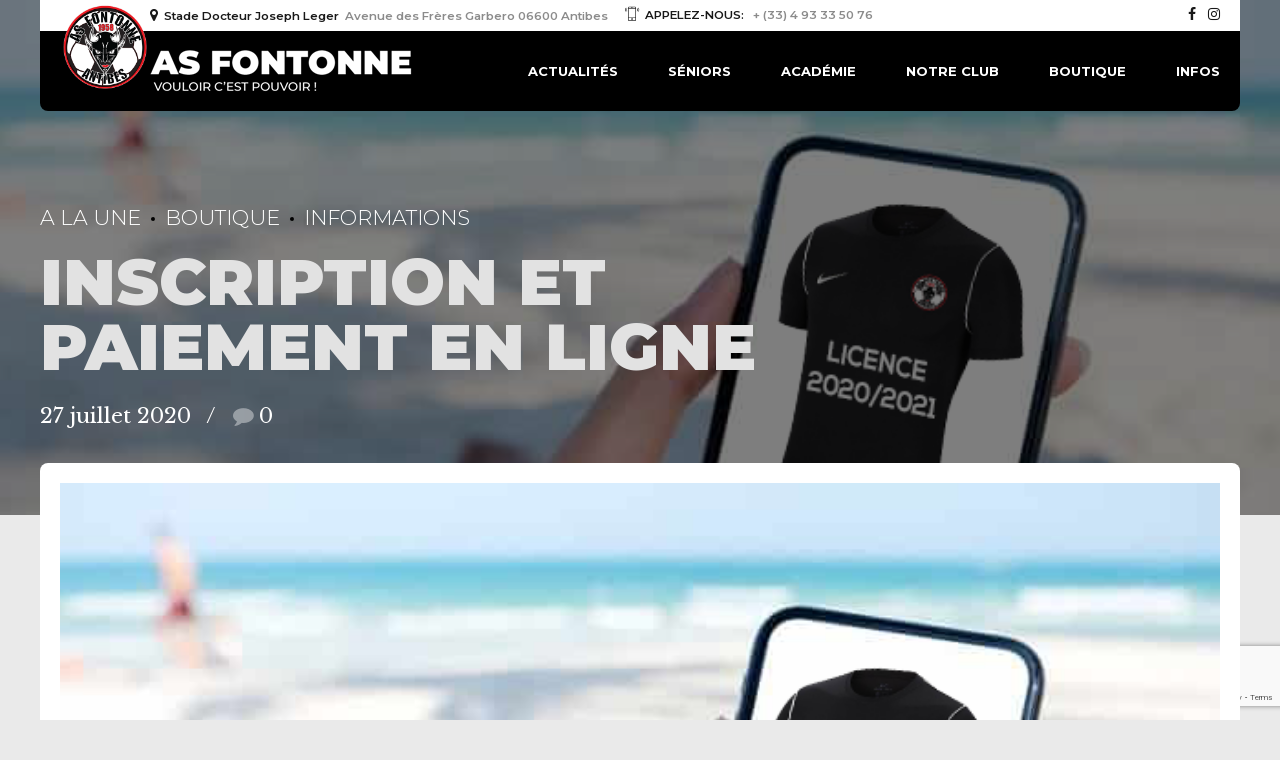

--- FILE ---
content_type: text/html; charset=UTF-8
request_url: https://www.asfontonne-antibes.com/2020/07/27/inscription-et-paiement-en-ligne/
body_size: 35399
content:
<!DOCTYPE html>
<html lang="fr-FR" data-bt-theme="Oxigeno Child 1.0.0">
<head>

		<meta charset="UTF-8">
		<meta name="viewport" content="width=device-width, initial-scale=1, maximum-scale=1, user-scalable=no">
		<meta name="mobile-web-app-capable" content="yes">
		<meta name="apple-mobile-web-app-capable" content="yes">
	<meta name='robots' content='index, follow, max-image-preview:large, max-snippet:-1, max-video-preview:-1' />
	<style>img:is([sizes="auto" i], [sizes^="auto," i]) { contain-intrinsic-size: 3000px 1500px }</style>
	<script>window._wca = window._wca || [];</script>

	<!-- This site is optimized with the Yoast SEO plugin v26.7 - https://yoast.com/wordpress/plugins/seo/ -->
	<title>Inscription et paiement en ligne - AS FONTONNE FOOTBALL</title><link rel="preload" data-rocket-preload as="image" href="https://www.asfontonne-antibes.com/wp-content/uploads/2020/06/INSCRIPTION-EN-LIGNE.png" fetchpriority="high"><link rel="preload" data-rocket-preload as="style" href="https://fonts.googleapis.com/css?family=Montserrat%3A100%2C200%2C300%2C400%2C500%2C600%2C700%2C800%2C900%2C100italic%2C200italic%2C300italic%2C400italic%2C500italic%2C600italic%2C700italic%2C800italic%2C900italic%7CMontserrat%3A100%2C200%2C300%2C400%2C500%2C600%2C700%2C800%2C900%2C100italic%2C200italic%2C300italic%2C400italic%2C500italic%2C600italic%2C700italic%2C800italic%2C900italic%7CMontserrat%3A100%2C200%2C300%2C400%2C500%2C600%2C700%2C800%2C900%2C100italic%2C200italic%2C300italic%2C400italic%2C500italic%2C600italic%2C700italic%2C800italic%2C900italic%7CLibre%20Baskerville%3A100%2C200%2C300%2C400%2C500%2C600%2C700%2C800%2C900%2C100italic%2C200italic%2C300italic%2C400italic%2C500italic%2C600italic%2C700italic%2C800italic%2C900italic%7CMontserrat%3A100%2C200%2C300%2C400%2C500%2C600%2C700%2C800%2C900%2C100italic%2C200italic%2C300italic%2C400italic%2C500italic%2C600italic%2C700italic%2C800italic%2C900italic&#038;subset=latin%2Clatin-ext&#038;display=swap" /><link rel="stylesheet" href="https://fonts.googleapis.com/css?family=Montserrat%3A100%2C200%2C300%2C400%2C500%2C600%2C700%2C800%2C900%2C100italic%2C200italic%2C300italic%2C400italic%2C500italic%2C600italic%2C700italic%2C800italic%2C900italic%7CMontserrat%3A100%2C200%2C300%2C400%2C500%2C600%2C700%2C800%2C900%2C100italic%2C200italic%2C300italic%2C400italic%2C500italic%2C600italic%2C700italic%2C800italic%2C900italic%7CMontserrat%3A100%2C200%2C300%2C400%2C500%2C600%2C700%2C800%2C900%2C100italic%2C200italic%2C300italic%2C400italic%2C500italic%2C600italic%2C700italic%2C800italic%2C900italic%7CLibre%20Baskerville%3A100%2C200%2C300%2C400%2C500%2C600%2C700%2C800%2C900%2C100italic%2C200italic%2C300italic%2C400italic%2C500italic%2C600italic%2C700italic%2C800italic%2C900italic%7CMontserrat%3A100%2C200%2C300%2C400%2C500%2C600%2C700%2C800%2C900%2C100italic%2C200italic%2C300italic%2C400italic%2C500italic%2C600italic%2C700italic%2C800italic%2C900italic&#038;subset=latin%2Clatin-ext&#038;display=swap" media="print" onload="this.media='all'" /><noscript><link rel="stylesheet" href="https://fonts.googleapis.com/css?family=Montserrat%3A100%2C200%2C300%2C400%2C500%2C600%2C700%2C800%2C900%2C100italic%2C200italic%2C300italic%2C400italic%2C500italic%2C600italic%2C700italic%2C800italic%2C900italic%7CMontserrat%3A100%2C200%2C300%2C400%2C500%2C600%2C700%2C800%2C900%2C100italic%2C200italic%2C300italic%2C400italic%2C500italic%2C600italic%2C700italic%2C800italic%2C900italic%7CMontserrat%3A100%2C200%2C300%2C400%2C500%2C600%2C700%2C800%2C900%2C100italic%2C200italic%2C300italic%2C400italic%2C500italic%2C600italic%2C700italic%2C800italic%2C900italic%7CLibre%20Baskerville%3A100%2C200%2C300%2C400%2C500%2C600%2C700%2C800%2C900%2C100italic%2C200italic%2C300italic%2C400italic%2C500italic%2C600italic%2C700italic%2C800italic%2C900italic%7CMontserrat%3A100%2C200%2C300%2C400%2C500%2C600%2C700%2C800%2C900%2C100italic%2C200italic%2C300italic%2C400italic%2C500italic%2C600italic%2C700italic%2C800italic%2C900italic&#038;subset=latin%2Clatin-ext&#038;display=swap" /></noscript>
	<link rel="canonical" href="https://www.asfontonne-antibes.com/en/2020/07/27/inscription-et-paiement-en-ligne/" />
	<meta property="og:locale" content="fr_FR" />
	<meta property="og:type" content="article" />
	<meta property="og:title" content="Profitez de vos vacances avec l&#039;inscription à distance !" />
	<meta property="og:description" content="Simple, pratique et écologique !" />
	<meta property="og:url" content="https://www.asfontonne-antibes.com/en/2020/07/27/inscription-et-paiement-en-ligne/" />
	<meta property="og:site_name" content="AS FONTONNE FOOTBALL" />
	<meta property="article:published_time" content="2020-07-27T14:54:54+00:00" />
	<meta property="article:modified_time" content="2021-09-20T15:27:38+00:00" />
	<meta property="og:image" content="https://www.asfontonne-antibes.com/wp-content/uploads/2020/06/INSCRIPTION-EN-LIGNE.png" />
	<meta property="og:image:width" content="700" />
	<meta property="og:image:height" content="560" />
	<meta property="og:image:type" content="image/png" />
	<meta name="author" content="Farid Lahs" />
	<meta name="twitter:card" content="summary_large_image" />
	<meta name="twitter:label1" content="Écrit par" />
	<meta name="twitter:data1" content="Farid Lahs" />
	<meta name="twitter:label2" content="Durée de lecture estimée" />
	<meta name="twitter:data2" content="1 minute" />
	<script type="application/ld+json" class="yoast-schema-graph">{"@context":"https://schema.org","@graph":[{"@type":"Article","@id":"https://www.asfontonne-antibes.com/en/2020/07/27/inscription-et-paiement-en-ligne/#article","isPartOf":{"@id":"https://www.asfontonne-antibes.com/en/2020/07/27/inscription-et-paiement-en-ligne/"},"author":{"name":"Farid Lahs","@id":"https://www.asfontonne-antibes.com/en/#/schema/person/445f086b4414d50962d7f4ba3fe65e98"},"headline":"Inscription et paiement en ligne","datePublished":"2020-07-27T14:54:54+00:00","dateModified":"2021-09-20T15:27:38+00:00","mainEntityOfPage":{"@id":"https://www.asfontonne-antibes.com/en/2020/07/27/inscription-et-paiement-en-ligne/"},"wordCount":129,"commentCount":0,"image":{"@id":"https://www.asfontonne-antibes.com/en/2020/07/27/inscription-et-paiement-en-ligne/#primaryimage"},"thumbnailUrl":"https://www.asfontonne-antibes.com/wp-content/uploads/2020/06/INSCRIPTION-EN-LIGNE.png","articleSection":["A la une","Boutique","Informations"],"inLanguage":"fr-FR","potentialAction":[{"@type":"CommentAction","name":"Comment","target":["https://www.asfontonne-antibes.com/en/2020/07/27/inscription-et-paiement-en-ligne/#respond"]}]},{"@type":"WebPage","@id":"https://www.asfontonne-antibes.com/en/2020/07/27/inscription-et-paiement-en-ligne/","url":"https://www.asfontonne-antibes.com/en/2020/07/27/inscription-et-paiement-en-ligne/","name":"Inscription et paiement en ligne - AS FONTONNE FOOTBALL","isPartOf":{"@id":"https://www.asfontonne-antibes.com/en/#website"},"primaryImageOfPage":{"@id":"https://www.asfontonne-antibes.com/en/2020/07/27/inscription-et-paiement-en-ligne/#primaryimage"},"image":{"@id":"https://www.asfontonne-antibes.com/en/2020/07/27/inscription-et-paiement-en-ligne/#primaryimage"},"thumbnailUrl":"https://www.asfontonne-antibes.com/wp-content/uploads/2020/06/INSCRIPTION-EN-LIGNE.png","datePublished":"2020-07-27T14:54:54+00:00","dateModified":"2021-09-20T15:27:38+00:00","author":{"@id":"https://www.asfontonne-antibes.com/en/#/schema/person/445f086b4414d50962d7f4ba3fe65e98"},"breadcrumb":{"@id":"https://www.asfontonne-antibes.com/en/2020/07/27/inscription-et-paiement-en-ligne/#breadcrumb"},"inLanguage":"fr-FR","potentialAction":[{"@type":"ReadAction","target":["https://www.asfontonne-antibes.com/en/2020/07/27/inscription-et-paiement-en-ligne/"]}]},{"@type":"ImageObject","inLanguage":"fr-FR","@id":"https://www.asfontonne-antibes.com/en/2020/07/27/inscription-et-paiement-en-ligne/#primaryimage","url":"https://www.asfontonne-antibes.com/wp-content/uploads/2020/06/INSCRIPTION-EN-LIGNE.png","contentUrl":"https://www.asfontonne-antibes.com/wp-content/uploads/2020/06/INSCRIPTION-EN-LIGNE.png","width":700,"height":560},{"@type":"BreadcrumbList","@id":"https://www.asfontonne-antibes.com/en/2020/07/27/inscription-et-paiement-en-ligne/#breadcrumb","itemListElement":[{"@type":"ListItem","position":1,"name":"Accueil","item":"https://www.asfontonne-antibes.com/"},{"@type":"ListItem","position":2,"name":"Blog","item":"https://www.asfontonne-antibes.com/blog/"},{"@type":"ListItem","position":3,"name":"Inscription et paiement en ligne"}]},{"@type":"WebSite","@id":"https://www.asfontonne-antibes.com/en/#website","url":"https://www.asfontonne-antibes.com/en/","name":"AS FONTONNE FOOTBALL","description":"Vouloir c&#039;est pouvoir !","potentialAction":[{"@type":"SearchAction","target":{"@type":"EntryPoint","urlTemplate":"https://www.asfontonne-antibes.com/en/?s={search_term_string}"},"query-input":{"@type":"PropertyValueSpecification","valueRequired":true,"valueName":"search_term_string"}}],"inLanguage":"fr-FR"},{"@type":"Person","@id":"https://www.asfontonne-antibes.com/en/#/schema/person/445f086b4414d50962d7f4ba3fe65e98","name":"Farid Lahs","image":{"@type":"ImageObject","inLanguage":"fr-FR","@id":"https://www.asfontonne-antibes.com/en/#/schema/person/image/","url":"https://secure.gravatar.com/avatar/a017446b5761f88ffb549895bf13ccec?s=96&d=mm&r=g","contentUrl":"https://secure.gravatar.com/avatar/a017446b5761f88ffb549895bf13ccec?s=96&d=mm&r=g","caption":"Farid Lahs"},"url":"https://www.asfontonne-antibes.com/author/bigredazuro/"}]}</script>
	<!-- / Yoast SEO plugin. -->


<link rel='dns-prefetch' href='//www.asfontonne-antibes.com' />
<link rel='dns-prefetch' href='//stats.wp.com' />
<link rel='dns-prefetch' href='//fonts.googleapis.com' />
<link href='https://fonts.gstatic.com' crossorigin rel='preconnect' />
<link rel="alternate" type="application/rss+xml" title="AS FONTONNE FOOTBALL &raquo; Flux" href="https://www.asfontonne-antibes.com/feed/" />
<link rel="alternate" type="application/rss+xml" title="AS FONTONNE FOOTBALL &raquo; Flux des commentaires" href="https://www.asfontonne-antibes.com/comments/feed/" />
<link rel="alternate" type="application/rss+xml" title="AS FONTONNE FOOTBALL &raquo; Inscription et paiement en ligne Flux des commentaires" href="https://www.asfontonne-antibes.com/2020/07/27/inscription-et-paiement-en-ligne/feed/" />
		<!-- This site uses the Google Analytics by MonsterInsights plugin v9.3.0 - Using Analytics tracking - https://www.monsterinsights.com/ -->
							<script src="//www.googletagmanager.com/gtag/js?id=G-D50QEQK4RH"  data-cfasync="false" data-wpfc-render="false" type="text/javascript" async></script>
			<script data-cfasync="false" data-wpfc-render="false" type="text/javascript">
				var mi_version = '9.3.0';
				var mi_track_user = true;
				var mi_no_track_reason = '';
								var MonsterInsightsDefaultLocations = {"page_location":"https:\/\/www.asfontonne-antibes.com\/2020\/07\/27\/inscription-et-paiement-en-ligne\/"};
				if ( typeof MonsterInsightsPrivacyGuardFilter === 'function' ) {
					var MonsterInsightsLocations = (typeof MonsterInsightsExcludeQuery === 'object') ? MonsterInsightsPrivacyGuardFilter( MonsterInsightsExcludeQuery ) : MonsterInsightsPrivacyGuardFilter( MonsterInsightsDefaultLocations );
				} else {
					var MonsterInsightsLocations = (typeof MonsterInsightsExcludeQuery === 'object') ? MonsterInsightsExcludeQuery : MonsterInsightsDefaultLocations;
				}

								var disableStrs = [
										'ga-disable-G-D50QEQK4RH',
									];

				/* Function to detect opted out users */
				function __gtagTrackerIsOptedOut() {
					for (var index = 0; index < disableStrs.length; index++) {
						if (document.cookie.indexOf(disableStrs[index] + '=true') > -1) {
							return true;
						}
					}

					return false;
				}

				/* Disable tracking if the opt-out cookie exists. */
				if (__gtagTrackerIsOptedOut()) {
					for (var index = 0; index < disableStrs.length; index++) {
						window[disableStrs[index]] = true;
					}
				}

				/* Opt-out function */
				function __gtagTrackerOptout() {
					for (var index = 0; index < disableStrs.length; index++) {
						document.cookie = disableStrs[index] + '=true; expires=Thu, 31 Dec 2099 23:59:59 UTC; path=/';
						window[disableStrs[index]] = true;
					}
				}

				if ('undefined' === typeof gaOptout) {
					function gaOptout() {
						__gtagTrackerOptout();
					}
				}
								window.dataLayer = window.dataLayer || [];

				window.MonsterInsightsDualTracker = {
					helpers: {},
					trackers: {},
				};
				if (mi_track_user) {
					function __gtagDataLayer() {
						dataLayer.push(arguments);
					}

					function __gtagTracker(type, name, parameters) {
						if (!parameters) {
							parameters = {};
						}

						if (parameters.send_to) {
							__gtagDataLayer.apply(null, arguments);
							return;
						}

						if (type === 'event') {
														parameters.send_to = monsterinsights_frontend.v4_id;
							var hookName = name;
							if (typeof parameters['event_category'] !== 'undefined') {
								hookName = parameters['event_category'] + ':' + name;
							}

							if (typeof MonsterInsightsDualTracker.trackers[hookName] !== 'undefined') {
								MonsterInsightsDualTracker.trackers[hookName](parameters);
							} else {
								__gtagDataLayer('event', name, parameters);
							}
							
						} else {
							__gtagDataLayer.apply(null, arguments);
						}
					}

					__gtagTracker('js', new Date());
					__gtagTracker('set', {
						'developer_id.dZGIzZG': true,
											});
					if ( MonsterInsightsLocations.page_location ) {
						__gtagTracker('set', MonsterInsightsLocations);
					}
										__gtagTracker('config', 'G-D50QEQK4RH', {"forceSSL":"true","link_attribution":"true"} );
															window.gtag = __gtagTracker;										(function () {
						/* https://developers.google.com/analytics/devguides/collection/analyticsjs/ */
						/* ga and __gaTracker compatibility shim. */
						var noopfn = function () {
							return null;
						};
						var newtracker = function () {
							return new Tracker();
						};
						var Tracker = function () {
							return null;
						};
						var p = Tracker.prototype;
						p.get = noopfn;
						p.set = noopfn;
						p.send = function () {
							var args = Array.prototype.slice.call(arguments);
							args.unshift('send');
							__gaTracker.apply(null, args);
						};
						var __gaTracker = function () {
							var len = arguments.length;
							if (len === 0) {
								return;
							}
							var f = arguments[len - 1];
							if (typeof f !== 'object' || f === null || typeof f.hitCallback !== 'function') {
								if ('send' === arguments[0]) {
									var hitConverted, hitObject = false, action;
									if ('event' === arguments[1]) {
										if ('undefined' !== typeof arguments[3]) {
											hitObject = {
												'eventAction': arguments[3],
												'eventCategory': arguments[2],
												'eventLabel': arguments[4],
												'value': arguments[5] ? arguments[5] : 1,
											}
										}
									}
									if ('pageview' === arguments[1]) {
										if ('undefined' !== typeof arguments[2]) {
											hitObject = {
												'eventAction': 'page_view',
												'page_path': arguments[2],
											}
										}
									}
									if (typeof arguments[2] === 'object') {
										hitObject = arguments[2];
									}
									if (typeof arguments[5] === 'object') {
										Object.assign(hitObject, arguments[5]);
									}
									if ('undefined' !== typeof arguments[1].hitType) {
										hitObject = arguments[1];
										if ('pageview' === hitObject.hitType) {
											hitObject.eventAction = 'page_view';
										}
									}
									if (hitObject) {
										action = 'timing' === arguments[1].hitType ? 'timing_complete' : hitObject.eventAction;
										hitConverted = mapArgs(hitObject);
										__gtagTracker('event', action, hitConverted);
									}
								}
								return;
							}

							function mapArgs(args) {
								var arg, hit = {};
								var gaMap = {
									'eventCategory': 'event_category',
									'eventAction': 'event_action',
									'eventLabel': 'event_label',
									'eventValue': 'event_value',
									'nonInteraction': 'non_interaction',
									'timingCategory': 'event_category',
									'timingVar': 'name',
									'timingValue': 'value',
									'timingLabel': 'event_label',
									'page': 'page_path',
									'location': 'page_location',
									'title': 'page_title',
									'referrer' : 'page_referrer',
								};
								for (arg in args) {
																		if (!(!args.hasOwnProperty(arg) || !gaMap.hasOwnProperty(arg))) {
										hit[gaMap[arg]] = args[arg];
									} else {
										hit[arg] = args[arg];
									}
								}
								return hit;
							}

							try {
								f.hitCallback();
							} catch (ex) {
							}
						};
						__gaTracker.create = newtracker;
						__gaTracker.getByName = newtracker;
						__gaTracker.getAll = function () {
							return [];
						};
						__gaTracker.remove = noopfn;
						__gaTracker.loaded = true;
						window['__gaTracker'] = __gaTracker;
					})();
									} else {
										console.log("");
					(function () {
						function __gtagTracker() {
							return null;
						}

						window['__gtagTracker'] = __gtagTracker;
						window['gtag'] = __gtagTracker;
					})();
									}
			</script>
				<!-- / Google Analytics by MonsterInsights -->
		<style id='wp-emoji-styles-inline-css' type='text/css'>

	img.wp-smiley, img.emoji {
		display: inline !important;
		border: none !important;
		box-shadow: none !important;
		height: 1em !important;
		width: 1em !important;
		margin: 0 0.07em !important;
		vertical-align: -0.1em !important;
		background: none !important;
		padding: 0 !important;
	}
</style>
<link rel='stylesheet' id='wp-block-library-css' href='https://www.asfontonne-antibes.com/wp-includes/css/dist/block-library/style.min.css?ver=98a6911f5bedca2818ee0feb7b7a5d3f' type='text/css' media='all' />
<style id='esf-fb-halfwidth-style-inline-css' type='text/css'>
.wp-block-create-block-easy-social-feed-facebook-carousel{background-color:#21759b;color:#fff;padding:2px}

</style>
<style id='esf-fb-fullwidth-style-inline-css' type='text/css'>
.wp-block-create-block-easy-social-feed-facebook-carousel{background-color:#21759b;color:#fff;padding:2px}

</style>
<style id='esf-fb-thumbnail-style-inline-css' type='text/css'>
.wp-block-create-block-easy-social-feed-facebook-carousel{background-color:#21759b;color:#fff;padding:2px}

</style>
<style id='esf-fb-carousel-style-inline-css' type='text/css'>
.wp-block-create-block-easy-social-feed-facebook-carousel{background-color:#21759b;color:#fff;padding:2px}

</style>
<style id='esf-fb-grid-style-inline-css' type='text/css'>
.wp-block-create-block-easy-social-feed-facebook-carousel{background-color:#21759b;color:#fff;padding:2px}

</style>
<style id='esf-fb-masonry-style-inline-css' type='text/css'>
.wp-block-create-block-easy-social-feed-facebook-carousel{background-color:#21759b;color:#fff;padding:2px}

</style>
<link rel='stylesheet' id='mediaelement-css' href='https://www.asfontonne-antibes.com/wp-includes/js/mediaelement/mediaelementplayer-legacy.min.css?ver=4.2.17' type='text/css' media='all' />
<link rel='stylesheet' id='wp-mediaelement-css' href='https://www.asfontonne-antibes.com/wp-includes/js/mediaelement/wp-mediaelement.min.css?ver=98a6911f5bedca2818ee0feb7b7a5d3f' type='text/css' media='all' />
<style id='jetpack-sharing-buttons-style-inline-css' type='text/css'>
.jetpack-sharing-buttons__services-list{display:flex;flex-direction:row;flex-wrap:wrap;gap:0;list-style-type:none;margin:5px;padding:0}.jetpack-sharing-buttons__services-list.has-small-icon-size{font-size:12px}.jetpack-sharing-buttons__services-list.has-normal-icon-size{font-size:16px}.jetpack-sharing-buttons__services-list.has-large-icon-size{font-size:24px}.jetpack-sharing-buttons__services-list.has-huge-icon-size{font-size:36px}@media print{.jetpack-sharing-buttons__services-list{display:none!important}}.editor-styles-wrapper .wp-block-jetpack-sharing-buttons{gap:0;padding-inline-start:0}ul.jetpack-sharing-buttons__services-list.has-background{padding:1.25em 2.375em}
</style>
<style id='filebird-block-filebird-gallery-style-inline-css' type='text/css'>
ul.filebird-block-filebird-gallery{margin:auto!important;padding:0!important;width:100%}ul.filebird-block-filebird-gallery.layout-grid{display:grid;grid-gap:20px;align-items:stretch;grid-template-columns:repeat(var(--columns),1fr);justify-items:stretch}ul.filebird-block-filebird-gallery.layout-grid li img{border:1px solid #ccc;box-shadow:2px 2px 6px 0 rgba(0,0,0,.3);height:100%;max-width:100%;-o-object-fit:cover;object-fit:cover;width:100%}ul.filebird-block-filebird-gallery.layout-masonry{-moz-column-count:var(--columns);-moz-column-gap:var(--space);column-gap:var(--space);-moz-column-width:var(--min-width);columns:var(--min-width) var(--columns);display:block;overflow:auto}ul.filebird-block-filebird-gallery.layout-masonry li{margin-bottom:var(--space)}ul.filebird-block-filebird-gallery li{list-style:none}ul.filebird-block-filebird-gallery li figure{height:100%;margin:0;padding:0;position:relative;width:100%}ul.filebird-block-filebird-gallery li figure figcaption{background:linear-gradient(0deg,rgba(0,0,0,.7),rgba(0,0,0,.3) 70%,transparent);bottom:0;box-sizing:border-box;color:#fff;font-size:.8em;margin:0;max-height:100%;overflow:auto;padding:3em .77em .7em;position:absolute;text-align:center;width:100%;z-index:2}ul.filebird-block-filebird-gallery li figure figcaption a{color:inherit}

</style>
<style id='classic-theme-styles-inline-css' type='text/css'>
/*! This file is auto-generated */
.wp-block-button__link{color:#fff;background-color:#32373c;border-radius:9999px;box-shadow:none;text-decoration:none;padding:calc(.667em + 2px) calc(1.333em + 2px);font-size:1.125em}.wp-block-file__button{background:#32373c;color:#fff;text-decoration:none}
</style>
<style id='global-styles-inline-css' type='text/css'>
:root{--wp--preset--aspect-ratio--square: 1;--wp--preset--aspect-ratio--4-3: 4/3;--wp--preset--aspect-ratio--3-4: 3/4;--wp--preset--aspect-ratio--3-2: 3/2;--wp--preset--aspect-ratio--2-3: 2/3;--wp--preset--aspect-ratio--16-9: 16/9;--wp--preset--aspect-ratio--9-16: 9/16;--wp--preset--color--black: #000000;--wp--preset--color--cyan-bluish-gray: #abb8c3;--wp--preset--color--white: #ffffff;--wp--preset--color--pale-pink: #f78da7;--wp--preset--color--vivid-red: #cf2e2e;--wp--preset--color--luminous-vivid-orange: #ff6900;--wp--preset--color--luminous-vivid-amber: #fcb900;--wp--preset--color--light-green-cyan: #7bdcb5;--wp--preset--color--vivid-green-cyan: #00d084;--wp--preset--color--pale-cyan-blue: #8ed1fc;--wp--preset--color--vivid-cyan-blue: #0693e3;--wp--preset--color--vivid-purple: #9b51e0;--wp--preset--gradient--vivid-cyan-blue-to-vivid-purple: linear-gradient(135deg,rgba(6,147,227,1) 0%,rgb(155,81,224) 100%);--wp--preset--gradient--light-green-cyan-to-vivid-green-cyan: linear-gradient(135deg,rgb(122,220,180) 0%,rgb(0,208,130) 100%);--wp--preset--gradient--luminous-vivid-amber-to-luminous-vivid-orange: linear-gradient(135deg,rgba(252,185,0,1) 0%,rgba(255,105,0,1) 100%);--wp--preset--gradient--luminous-vivid-orange-to-vivid-red: linear-gradient(135deg,rgba(255,105,0,1) 0%,rgb(207,46,46) 100%);--wp--preset--gradient--very-light-gray-to-cyan-bluish-gray: linear-gradient(135deg,rgb(238,238,238) 0%,rgb(169,184,195) 100%);--wp--preset--gradient--cool-to-warm-spectrum: linear-gradient(135deg,rgb(74,234,220) 0%,rgb(151,120,209) 20%,rgb(207,42,186) 40%,rgb(238,44,130) 60%,rgb(251,105,98) 80%,rgb(254,248,76) 100%);--wp--preset--gradient--blush-light-purple: linear-gradient(135deg,rgb(255,206,236) 0%,rgb(152,150,240) 100%);--wp--preset--gradient--blush-bordeaux: linear-gradient(135deg,rgb(254,205,165) 0%,rgb(254,45,45) 50%,rgb(107,0,62) 100%);--wp--preset--gradient--luminous-dusk: linear-gradient(135deg,rgb(255,203,112) 0%,rgb(199,81,192) 50%,rgb(65,88,208) 100%);--wp--preset--gradient--pale-ocean: linear-gradient(135deg,rgb(255,245,203) 0%,rgb(182,227,212) 50%,rgb(51,167,181) 100%);--wp--preset--gradient--electric-grass: linear-gradient(135deg,rgb(202,248,128) 0%,rgb(113,206,126) 100%);--wp--preset--gradient--midnight: linear-gradient(135deg,rgb(2,3,129) 0%,rgb(40,116,252) 100%);--wp--preset--font-size--small: 13px;--wp--preset--font-size--medium: 20px;--wp--preset--font-size--large: 36px;--wp--preset--font-size--x-large: 42px;--wp--preset--spacing--20: 0.44rem;--wp--preset--spacing--30: 0.67rem;--wp--preset--spacing--40: 1rem;--wp--preset--spacing--50: 1.5rem;--wp--preset--spacing--60: 2.25rem;--wp--preset--spacing--70: 3.38rem;--wp--preset--spacing--80: 5.06rem;--wp--preset--shadow--natural: 6px 6px 9px rgba(0, 0, 0, 0.2);--wp--preset--shadow--deep: 12px 12px 50px rgba(0, 0, 0, 0.4);--wp--preset--shadow--sharp: 6px 6px 0px rgba(0, 0, 0, 0.2);--wp--preset--shadow--outlined: 6px 6px 0px -3px rgba(255, 255, 255, 1), 6px 6px rgba(0, 0, 0, 1);--wp--preset--shadow--crisp: 6px 6px 0px rgba(0, 0, 0, 1);}:where(.is-layout-flex){gap: 0.5em;}:where(.is-layout-grid){gap: 0.5em;}body .is-layout-flex{display: flex;}.is-layout-flex{flex-wrap: wrap;align-items: center;}.is-layout-flex > :is(*, div){margin: 0;}body .is-layout-grid{display: grid;}.is-layout-grid > :is(*, div){margin: 0;}:where(.wp-block-columns.is-layout-flex){gap: 2em;}:where(.wp-block-columns.is-layout-grid){gap: 2em;}:where(.wp-block-post-template.is-layout-flex){gap: 1.25em;}:where(.wp-block-post-template.is-layout-grid){gap: 1.25em;}.has-black-color{color: var(--wp--preset--color--black) !important;}.has-cyan-bluish-gray-color{color: var(--wp--preset--color--cyan-bluish-gray) !important;}.has-white-color{color: var(--wp--preset--color--white) !important;}.has-pale-pink-color{color: var(--wp--preset--color--pale-pink) !important;}.has-vivid-red-color{color: var(--wp--preset--color--vivid-red) !important;}.has-luminous-vivid-orange-color{color: var(--wp--preset--color--luminous-vivid-orange) !important;}.has-luminous-vivid-amber-color{color: var(--wp--preset--color--luminous-vivid-amber) !important;}.has-light-green-cyan-color{color: var(--wp--preset--color--light-green-cyan) !important;}.has-vivid-green-cyan-color{color: var(--wp--preset--color--vivid-green-cyan) !important;}.has-pale-cyan-blue-color{color: var(--wp--preset--color--pale-cyan-blue) !important;}.has-vivid-cyan-blue-color{color: var(--wp--preset--color--vivid-cyan-blue) !important;}.has-vivid-purple-color{color: var(--wp--preset--color--vivid-purple) !important;}.has-black-background-color{background-color: var(--wp--preset--color--black) !important;}.has-cyan-bluish-gray-background-color{background-color: var(--wp--preset--color--cyan-bluish-gray) !important;}.has-white-background-color{background-color: var(--wp--preset--color--white) !important;}.has-pale-pink-background-color{background-color: var(--wp--preset--color--pale-pink) !important;}.has-vivid-red-background-color{background-color: var(--wp--preset--color--vivid-red) !important;}.has-luminous-vivid-orange-background-color{background-color: var(--wp--preset--color--luminous-vivid-orange) !important;}.has-luminous-vivid-amber-background-color{background-color: var(--wp--preset--color--luminous-vivid-amber) !important;}.has-light-green-cyan-background-color{background-color: var(--wp--preset--color--light-green-cyan) !important;}.has-vivid-green-cyan-background-color{background-color: var(--wp--preset--color--vivid-green-cyan) !important;}.has-pale-cyan-blue-background-color{background-color: var(--wp--preset--color--pale-cyan-blue) !important;}.has-vivid-cyan-blue-background-color{background-color: var(--wp--preset--color--vivid-cyan-blue) !important;}.has-vivid-purple-background-color{background-color: var(--wp--preset--color--vivid-purple) !important;}.has-black-border-color{border-color: var(--wp--preset--color--black) !important;}.has-cyan-bluish-gray-border-color{border-color: var(--wp--preset--color--cyan-bluish-gray) !important;}.has-white-border-color{border-color: var(--wp--preset--color--white) !important;}.has-pale-pink-border-color{border-color: var(--wp--preset--color--pale-pink) !important;}.has-vivid-red-border-color{border-color: var(--wp--preset--color--vivid-red) !important;}.has-luminous-vivid-orange-border-color{border-color: var(--wp--preset--color--luminous-vivid-orange) !important;}.has-luminous-vivid-amber-border-color{border-color: var(--wp--preset--color--luminous-vivid-amber) !important;}.has-light-green-cyan-border-color{border-color: var(--wp--preset--color--light-green-cyan) !important;}.has-vivid-green-cyan-border-color{border-color: var(--wp--preset--color--vivid-green-cyan) !important;}.has-pale-cyan-blue-border-color{border-color: var(--wp--preset--color--pale-cyan-blue) !important;}.has-vivid-cyan-blue-border-color{border-color: var(--wp--preset--color--vivid-cyan-blue) !important;}.has-vivid-purple-border-color{border-color: var(--wp--preset--color--vivid-purple) !important;}.has-vivid-cyan-blue-to-vivid-purple-gradient-background{background: var(--wp--preset--gradient--vivid-cyan-blue-to-vivid-purple) !important;}.has-light-green-cyan-to-vivid-green-cyan-gradient-background{background: var(--wp--preset--gradient--light-green-cyan-to-vivid-green-cyan) !important;}.has-luminous-vivid-amber-to-luminous-vivid-orange-gradient-background{background: var(--wp--preset--gradient--luminous-vivid-amber-to-luminous-vivid-orange) !important;}.has-luminous-vivid-orange-to-vivid-red-gradient-background{background: var(--wp--preset--gradient--luminous-vivid-orange-to-vivid-red) !important;}.has-very-light-gray-to-cyan-bluish-gray-gradient-background{background: var(--wp--preset--gradient--very-light-gray-to-cyan-bluish-gray) !important;}.has-cool-to-warm-spectrum-gradient-background{background: var(--wp--preset--gradient--cool-to-warm-spectrum) !important;}.has-blush-light-purple-gradient-background{background: var(--wp--preset--gradient--blush-light-purple) !important;}.has-blush-bordeaux-gradient-background{background: var(--wp--preset--gradient--blush-bordeaux) !important;}.has-luminous-dusk-gradient-background{background: var(--wp--preset--gradient--luminous-dusk) !important;}.has-pale-ocean-gradient-background{background: var(--wp--preset--gradient--pale-ocean) !important;}.has-electric-grass-gradient-background{background: var(--wp--preset--gradient--electric-grass) !important;}.has-midnight-gradient-background{background: var(--wp--preset--gradient--midnight) !important;}.has-small-font-size{font-size: var(--wp--preset--font-size--small) !important;}.has-medium-font-size{font-size: var(--wp--preset--font-size--medium) !important;}.has-large-font-size{font-size: var(--wp--preset--font-size--large) !important;}.has-x-large-font-size{font-size: var(--wp--preset--font-size--x-large) !important;}
:where(.wp-block-post-template.is-layout-flex){gap: 1.25em;}:where(.wp-block-post-template.is-layout-grid){gap: 1.25em;}
:where(.wp-block-columns.is-layout-flex){gap: 2em;}:where(.wp-block-columns.is-layout-grid){gap: 2em;}
:root :where(.wp-block-pullquote){font-size: 1.5em;line-height: 1.6;}
</style>
<link rel='stylesheet' id='bt_bb_content_elements-css' href='https://www.asfontonne-antibes.com/wp-content/plugins/bold-page-builder/css/front_end/content_elements.crush.css?ver=5.5.9' type='text/css' media='all' />
<style id='bt_bb_content_elements-inline-css' type='text/css'>
 .bt_bb_color_scheme_1.bt_bb_headline .bt_bb_headline_content b,.bt_bb_color_scheme_1.bt_bb_headline .bt_bb_headline_content strong{color:#191919;} .bt_bb_color_scheme_1.bt_bb_layout_boxed_right_1200.bt_bb_section:not([style*='background-image']):not([style*='background-color']) .bt_bb_port,.bt_bb_color_scheme_1.bt_bb_layout_boxed_left_1200.bt_bb_section:not([style*='background-image']):not([style*='background-color']) .bt_bb_port{background:#191919;} .bt_bb_color_scheme_1.bt_bb_icon.bt_bb_style_outline .bt_bb_icon_holder:before {background-color:transparent;}.bt_bb_color_scheme_1.bt_bb_icon.bt_bb_style_filled:hover a.bt_bb_icon_holder:before {box-shadow:0 0 0 2px #191919 inset;} .bt_bb_color_scheme_1.bt_bb_scheduled_game .bt_bb_scheduled_game_headline .bt_bb_scheduled_game_supertitle,.bt_bb_color_scheme_1.bt_bb_scheduled_game .bt_bb_scheduled_game_headline .bt_bb_scheduled_game_subtitle {color:#ffffff;}.bt_bb_color_scheme_1.bt_bb_scheduled_game .bt_bb_scheduled_game_headline .bt_bb_scheduled_game_title {color:#191919;} .bt_bb_color_scheme_1.bt_bb_style_outline.bt_bb_service .bt_bb_icon_holder{box-shadow:0 0 0 2px #ffffff inset;}.bt_bb_color_scheme_1.bt_bb_style_filled.bt_bb_service:hover .bt_bb_icon_holder{box-shadow:0 0 0 2px #191919 inset;} .bt_bb_color_scheme_1.bt_bb_button.bt_bb_style_filled a:hover {box-shadow:0 0 0 2px #191919 inset;background-color:transparent;color:#191919;}.bt_bb_color_scheme_1.bt_bb_button.bt_bb_style_outline a {box-shadow:0 0 0 2px #ffffff inset;color:#ffffff;background-color:transparent;}.bt_bb_color_scheme_1.bt_bb_button.bt_bb_style_filled a {box-shadow:0 0 0 3em #191919 inset;}.bt_bb_color_scheme_1.bt_bb_button.bt_bb_style_outline a:hover {box-shadow:0 0 0 3em #ffffff inset;color:#191919;}
 .bt_bb_color_scheme_2.bt_bb_headline .bt_bb_headline_content b,.bt_bb_color_scheme_2.bt_bb_headline .bt_bb_headline_content strong{color:#ffffff;} .bt_bb_color_scheme_2.bt_bb_layout_boxed_right_1200.bt_bb_section:not([style*='background-image']):not([style*='background-color']) .bt_bb_port,.bt_bb_color_scheme_2.bt_bb_layout_boxed_left_1200.bt_bb_section:not([style*='background-image']):not([style*='background-color']) .bt_bb_port{background:#ffffff;} .bt_bb_color_scheme_2.bt_bb_icon.bt_bb_style_outline .bt_bb_icon_holder:before {background-color:transparent;}.bt_bb_color_scheme_2.bt_bb_icon.bt_bb_style_filled:hover a.bt_bb_icon_holder:before {box-shadow:0 0 0 2px #ffffff inset;} .bt_bb_color_scheme_2.bt_bb_scheduled_game .bt_bb_scheduled_game_headline .bt_bb_scheduled_game_supertitle,.bt_bb_color_scheme_2.bt_bb_scheduled_game .bt_bb_scheduled_game_headline .bt_bb_scheduled_game_subtitle {color:#191919;}.bt_bb_color_scheme_2.bt_bb_scheduled_game .bt_bb_scheduled_game_headline .bt_bb_scheduled_game_title {color:#ffffff;} .bt_bb_color_scheme_2.bt_bb_style_outline.bt_bb_service .bt_bb_icon_holder{box-shadow:0 0 0 2px #191919 inset;}.bt_bb_color_scheme_2.bt_bb_style_filled.bt_bb_service:hover .bt_bb_icon_holder{box-shadow:0 0 0 2px #ffffff inset;} .bt_bb_color_scheme_2.bt_bb_button.bt_bb_style_filled a:hover {box-shadow:0 0 0 2px #ffffff inset;background-color:transparent;color:#ffffff;}.bt_bb_color_scheme_2.bt_bb_button.bt_bb_style_outline a {box-shadow:0 0 0 2px #191919 inset;color:#191919;background-color:transparent;}.bt_bb_color_scheme_2.bt_bb_button.bt_bb_style_filled a {box-shadow:0 0 0 3em #ffffff inset;}.bt_bb_color_scheme_2.bt_bb_button.bt_bb_style_outline a:hover {box-shadow:0 0 0 3em #191919 inset;color:#ffffff;}
 .bt_bb_color_scheme_3.bt_bb_headline .bt_bb_headline_content b,.bt_bb_color_scheme_3.bt_bb_headline .bt_bb_headline_content strong{color:#191919;} .bt_bb_color_scheme_3.bt_bb_layout_boxed_right_1200.bt_bb_section:not([style*='background-image']):not([style*='background-color']) .bt_bb_port,.bt_bb_color_scheme_3.bt_bb_layout_boxed_left_1200.bt_bb_section:not([style*='background-image']):not([style*='background-color']) .bt_bb_port{background:#191919;} .bt_bb_color_scheme_3.bt_bb_icon.bt_bb_style_outline .bt_bb_icon_holder:before {background-color:transparent;}.bt_bb_color_scheme_3.bt_bb_icon.bt_bb_style_filled:hover a.bt_bb_icon_holder:before {box-shadow:0 0 0 2px #191919 inset;} .bt_bb_color_scheme_3.bt_bb_scheduled_game .bt_bb_scheduled_game_headline .bt_bb_scheduled_game_supertitle,.bt_bb_color_scheme_3.bt_bb_scheduled_game .bt_bb_scheduled_game_headline .bt_bb_scheduled_game_subtitle {color:#000000;}.bt_bb_color_scheme_3.bt_bb_scheduled_game .bt_bb_scheduled_game_headline .bt_bb_scheduled_game_title {color:#191919;} .bt_bb_color_scheme_3.bt_bb_style_outline.bt_bb_service .bt_bb_icon_holder{box-shadow:0 0 0 2px #000000 inset;}.bt_bb_color_scheme_3.bt_bb_style_filled.bt_bb_service:hover .bt_bb_icon_holder{box-shadow:0 0 0 2px #191919 inset;} .bt_bb_color_scheme_3.bt_bb_button.bt_bb_style_filled a:hover {box-shadow:0 0 0 2px #191919 inset;background-color:transparent;color:#191919;}.bt_bb_color_scheme_3.bt_bb_button.bt_bb_style_outline a {box-shadow:0 0 0 2px #000000 inset;color:#000000;background-color:transparent;}.bt_bb_color_scheme_3.bt_bb_button.bt_bb_style_filled a {box-shadow:0 0 0 3em #191919 inset;}.bt_bb_color_scheme_3.bt_bb_button.bt_bb_style_outline a:hover {box-shadow:0 0 0 3em #000000 inset;color:#191919;}
 .bt_bb_color_scheme_4.bt_bb_headline .bt_bb_headline_content b,.bt_bb_color_scheme_4.bt_bb_headline .bt_bb_headline_content strong{color:#ffffff;} .bt_bb_color_scheme_4.bt_bb_layout_boxed_right_1200.bt_bb_section:not([style*='background-image']):not([style*='background-color']) .bt_bb_port,.bt_bb_color_scheme_4.bt_bb_layout_boxed_left_1200.bt_bb_section:not([style*='background-image']):not([style*='background-color']) .bt_bb_port{background:#ffffff;} .bt_bb_color_scheme_4.bt_bb_icon.bt_bb_style_outline .bt_bb_icon_holder:before {background-color:transparent;}.bt_bb_color_scheme_4.bt_bb_icon.bt_bb_style_filled:hover a.bt_bb_icon_holder:before {box-shadow:0 0 0 2px #ffffff inset;} .bt_bb_color_scheme_4.bt_bb_scheduled_game .bt_bb_scheduled_game_headline .bt_bb_scheduled_game_supertitle,.bt_bb_color_scheme_4.bt_bb_scheduled_game .bt_bb_scheduled_game_headline .bt_bb_scheduled_game_subtitle {color:#000000;}.bt_bb_color_scheme_4.bt_bb_scheduled_game .bt_bb_scheduled_game_headline .bt_bb_scheduled_game_title {color:#ffffff;} .bt_bb_color_scheme_4.bt_bb_style_outline.bt_bb_service .bt_bb_icon_holder{box-shadow:0 0 0 2px #000000 inset;}.bt_bb_color_scheme_4.bt_bb_style_filled.bt_bb_service:hover .bt_bb_icon_holder{box-shadow:0 0 0 2px #ffffff inset;} .bt_bb_color_scheme_4.bt_bb_button.bt_bb_style_filled a:hover {box-shadow:0 0 0 2px #ffffff inset;background-color:transparent;color:#ffffff;}.bt_bb_color_scheme_4.bt_bb_button.bt_bb_style_outline a {box-shadow:0 0 0 2px #000000 inset;color:#000000;background-color:transparent;}.bt_bb_color_scheme_4.bt_bb_button.bt_bb_style_filled a {box-shadow:0 0 0 3em #ffffff inset;}.bt_bb_color_scheme_4.bt_bb_button.bt_bb_style_outline a:hover {box-shadow:0 0 0 3em #000000 inset;color:#ffffff;}
 .bt_bb_color_scheme_5.bt_bb_headline .bt_bb_headline_content b,.bt_bb_color_scheme_5.bt_bb_headline .bt_bb_headline_content strong{color:#000000;} .bt_bb_color_scheme_5.bt_bb_layout_boxed_right_1200.bt_bb_section:not([style*='background-image']):not([style*='background-color']) .bt_bb_port,.bt_bb_color_scheme_5.bt_bb_layout_boxed_left_1200.bt_bb_section:not([style*='background-image']):not([style*='background-color']) .bt_bb_port{background:#000000;} .bt_bb_color_scheme_5.bt_bb_icon.bt_bb_style_outline .bt_bb_icon_holder:before {background-color:transparent;}.bt_bb_color_scheme_5.bt_bb_icon.bt_bb_style_filled:hover a.bt_bb_icon_holder:before {box-shadow:0 0 0 2px #000000 inset;} .bt_bb_color_scheme_5.bt_bb_scheduled_game .bt_bb_scheduled_game_headline .bt_bb_scheduled_game_supertitle,.bt_bb_color_scheme_5.bt_bb_scheduled_game .bt_bb_scheduled_game_headline .bt_bb_scheduled_game_subtitle {color:#191919;}.bt_bb_color_scheme_5.bt_bb_scheduled_game .bt_bb_scheduled_game_headline .bt_bb_scheduled_game_title {color:#000000;} .bt_bb_color_scheme_5.bt_bb_style_outline.bt_bb_service .bt_bb_icon_holder{box-shadow:0 0 0 2px #191919 inset;}.bt_bb_color_scheme_5.bt_bb_style_filled.bt_bb_service:hover .bt_bb_icon_holder{box-shadow:0 0 0 2px #000000 inset;} .bt_bb_color_scheme_5.bt_bb_button.bt_bb_style_filled a:hover {box-shadow:0 0 0 2px #000000 inset;background-color:transparent;color:#000000;}.bt_bb_color_scheme_5.bt_bb_button.bt_bb_style_outline a {box-shadow:0 0 0 2px #191919 inset;color:#191919;background-color:transparent;}.bt_bb_color_scheme_5.bt_bb_button.bt_bb_style_filled a {box-shadow:0 0 0 3em #000000 inset;}.bt_bb_color_scheme_5.bt_bb_button.bt_bb_style_outline a:hover {box-shadow:0 0 0 3em #191919 inset;color:#000000;}
 .bt_bb_color_scheme_6.bt_bb_headline .bt_bb_headline_content b,.bt_bb_color_scheme_6.bt_bb_headline .bt_bb_headline_content strong{color:#000000;} .bt_bb_color_scheme_6.bt_bb_layout_boxed_right_1200.bt_bb_section:not([style*='background-image']):not([style*='background-color']) .bt_bb_port,.bt_bb_color_scheme_6.bt_bb_layout_boxed_left_1200.bt_bb_section:not([style*='background-image']):not([style*='background-color']) .bt_bb_port{background:#000000;} .bt_bb_color_scheme_6.bt_bb_icon.bt_bb_style_outline .bt_bb_icon_holder:before {background-color:transparent;}.bt_bb_color_scheme_6.bt_bb_icon.bt_bb_style_filled:hover a.bt_bb_icon_holder:before {box-shadow:0 0 0 2px #000000 inset;} .bt_bb_color_scheme_6.bt_bb_scheduled_game .bt_bb_scheduled_game_headline .bt_bb_scheduled_game_supertitle,.bt_bb_color_scheme_6.bt_bb_scheduled_game .bt_bb_scheduled_game_headline .bt_bb_scheduled_game_subtitle {color:#ffffff;}.bt_bb_color_scheme_6.bt_bb_scheduled_game .bt_bb_scheduled_game_headline .bt_bb_scheduled_game_title {color:#000000;} .bt_bb_color_scheme_6.bt_bb_style_outline.bt_bb_service .bt_bb_icon_holder{box-shadow:0 0 0 2px #ffffff inset;}.bt_bb_color_scheme_6.bt_bb_style_filled.bt_bb_service:hover .bt_bb_icon_holder{box-shadow:0 0 0 2px #000000 inset;} .bt_bb_color_scheme_6.bt_bb_button.bt_bb_style_filled a:hover {box-shadow:0 0 0 2px #000000 inset;background-color:transparent;color:#000000;}.bt_bb_color_scheme_6.bt_bb_button.bt_bb_style_outline a {box-shadow:0 0 0 2px #ffffff inset;color:#ffffff;background-color:transparent;}.bt_bb_color_scheme_6.bt_bb_button.bt_bb_style_filled a {box-shadow:0 0 0 3em #000000 inset;}.bt_bb_color_scheme_6.bt_bb_button.bt_bb_style_outline a:hover {box-shadow:0 0 0 3em #ffffff inset;color:#000000;}
 .bt_bb_color_scheme_7.bt_bb_headline .bt_bb_headline_content b,.bt_bb_color_scheme_7.bt_bb_headline .bt_bb_headline_content strong{color:#191919;} .bt_bb_color_scheme_7.bt_bb_layout_boxed_right_1200.bt_bb_section:not([style*='background-image']):not([style*='background-color']) .bt_bb_port,.bt_bb_color_scheme_7.bt_bb_layout_boxed_left_1200.bt_bb_section:not([style*='background-image']):not([style*='background-color']) .bt_bb_port{background:#191919;} .bt_bb_color_scheme_7.bt_bb_icon.bt_bb_style_outline .bt_bb_icon_holder:before {background-color:transparent;}.bt_bb_color_scheme_7.bt_bb_icon.bt_bb_style_filled:hover a.bt_bb_icon_holder:before {box-shadow:0 0 0 2px #191919 inset;} .bt_bb_color_scheme_7.bt_bb_scheduled_game .bt_bb_scheduled_game_headline .bt_bb_scheduled_game_supertitle,.bt_bb_color_scheme_7.bt_bb_scheduled_game .bt_bb_scheduled_game_headline .bt_bb_scheduled_game_subtitle {color:#e2e2e2;}.bt_bb_color_scheme_7.bt_bb_scheduled_game .bt_bb_scheduled_game_headline .bt_bb_scheduled_game_title {color:#191919;} .bt_bb_color_scheme_7.bt_bb_style_outline.bt_bb_service .bt_bb_icon_holder{box-shadow:0 0 0 2px #e2e2e2 inset;}.bt_bb_color_scheme_7.bt_bb_style_filled.bt_bb_service:hover .bt_bb_icon_holder{box-shadow:0 0 0 2px #191919 inset;} .bt_bb_color_scheme_7.bt_bb_button.bt_bb_style_filled a:hover {box-shadow:0 0 0 2px #191919 inset;background-color:transparent;color:#191919;}.bt_bb_color_scheme_7.bt_bb_button.bt_bb_style_outline a {box-shadow:0 0 0 2px #e2e2e2 inset;color:#e2e2e2;background-color:transparent;}.bt_bb_color_scheme_7.bt_bb_button.bt_bb_style_filled a {box-shadow:0 0 0 3em #191919 inset;}.bt_bb_color_scheme_7.bt_bb_button.bt_bb_style_outline a:hover {box-shadow:0 0 0 3em #e2e2e2 inset;color:#191919;}
 .bt_bb_color_scheme_8.bt_bb_headline .bt_bb_headline_content b,.bt_bb_color_scheme_8.bt_bb_headline .bt_bb_headline_content strong{color:#ffffff;} .bt_bb_color_scheme_8.bt_bb_layout_boxed_right_1200.bt_bb_section:not([style*='background-image']):not([style*='background-color']) .bt_bb_port,.bt_bb_color_scheme_8.bt_bb_layout_boxed_left_1200.bt_bb_section:not([style*='background-image']):not([style*='background-color']) .bt_bb_port{background:#ffffff;} .bt_bb_color_scheme_8.bt_bb_icon.bt_bb_style_outline .bt_bb_icon_holder:before {background-color:transparent;}.bt_bb_color_scheme_8.bt_bb_icon.bt_bb_style_filled:hover a.bt_bb_icon_holder:before {box-shadow:0 0 0 2px #ffffff inset;} .bt_bb_color_scheme_8.bt_bb_scheduled_game .bt_bb_scheduled_game_headline .bt_bb_scheduled_game_supertitle,.bt_bb_color_scheme_8.bt_bb_scheduled_game .bt_bb_scheduled_game_headline .bt_bb_scheduled_game_subtitle {color:#e2e2e2;}.bt_bb_color_scheme_8.bt_bb_scheduled_game .bt_bb_scheduled_game_headline .bt_bb_scheduled_game_title {color:#ffffff;} .bt_bb_color_scheme_8.bt_bb_style_outline.bt_bb_service .bt_bb_icon_holder{box-shadow:0 0 0 2px #e2e2e2 inset;}.bt_bb_color_scheme_8.bt_bb_style_filled.bt_bb_service:hover .bt_bb_icon_holder{box-shadow:0 0 0 2px #ffffff inset;} .bt_bb_color_scheme_8.bt_bb_button.bt_bb_style_filled a:hover {box-shadow:0 0 0 2px #ffffff inset;background-color:transparent;color:#ffffff;}.bt_bb_color_scheme_8.bt_bb_button.bt_bb_style_outline a {box-shadow:0 0 0 2px #e2e2e2 inset;color:#e2e2e2;background-color:transparent;}.bt_bb_color_scheme_8.bt_bb_button.bt_bb_style_filled a {box-shadow:0 0 0 3em #ffffff inset;}.bt_bb_color_scheme_8.bt_bb_button.bt_bb_style_outline a:hover {box-shadow:0 0 0 3em #e2e2e2 inset;color:#ffffff;}
 .bt_bb_color_scheme_9.bt_bb_headline .bt_bb_headline_content b,.bt_bb_color_scheme_9.bt_bb_headline .bt_bb_headline_content strong{color:#e2e2e2;} .bt_bb_color_scheme_9.bt_bb_layout_boxed_right_1200.bt_bb_section:not([style*='background-image']):not([style*='background-color']) .bt_bb_port,.bt_bb_color_scheme_9.bt_bb_layout_boxed_left_1200.bt_bb_section:not([style*='background-image']):not([style*='background-color']) .bt_bb_port{background:#e2e2e2;} .bt_bb_color_scheme_9.bt_bb_icon.bt_bb_style_outline .bt_bb_icon_holder:before {background-color:transparent;}.bt_bb_color_scheme_9.bt_bb_icon.bt_bb_style_filled:hover a.bt_bb_icon_holder:before {box-shadow:0 0 0 2px #e2e2e2 inset;} .bt_bb_color_scheme_9.bt_bb_scheduled_game .bt_bb_scheduled_game_headline .bt_bb_scheduled_game_supertitle,.bt_bb_color_scheme_9.bt_bb_scheduled_game .bt_bb_scheduled_game_headline .bt_bb_scheduled_game_subtitle {color:#191919;}.bt_bb_color_scheme_9.bt_bb_scheduled_game .bt_bb_scheduled_game_headline .bt_bb_scheduled_game_title {color:#e2e2e2;} .bt_bb_color_scheme_9.bt_bb_style_outline.bt_bb_service .bt_bb_icon_holder{box-shadow:0 0 0 2px #191919 inset;}.bt_bb_color_scheme_9.bt_bb_style_filled.bt_bb_service:hover .bt_bb_icon_holder{box-shadow:0 0 0 2px #e2e2e2 inset;} .bt_bb_color_scheme_9.bt_bb_button.bt_bb_style_filled a:hover {box-shadow:0 0 0 2px #e2e2e2 inset;background-color:transparent;color:#e2e2e2;}.bt_bb_color_scheme_9.bt_bb_button.bt_bb_style_outline a {box-shadow:0 0 0 2px #191919 inset;color:#191919;background-color:transparent;}.bt_bb_color_scheme_9.bt_bb_button.bt_bb_style_filled a {box-shadow:0 0 0 3em #e2e2e2 inset;}.bt_bb_color_scheme_9.bt_bb_button.bt_bb_style_outline a:hover {box-shadow:0 0 0 3em #191919 inset;color:#e2e2e2;}
 .bt_bb_color_scheme_10.bt_bb_headline .bt_bb_headline_content b,.bt_bb_color_scheme_10.bt_bb_headline .bt_bb_headline_content strong{color:#e2e2e2;} .bt_bb_color_scheme_10.bt_bb_layout_boxed_right_1200.bt_bb_section:not([style*='background-image']):not([style*='background-color']) .bt_bb_port,.bt_bb_color_scheme_10.bt_bb_layout_boxed_left_1200.bt_bb_section:not([style*='background-image']):not([style*='background-color']) .bt_bb_port{background:#e2e2e2;} .bt_bb_color_scheme_10.bt_bb_icon.bt_bb_style_outline .bt_bb_icon_holder:before {background-color:transparent;}.bt_bb_color_scheme_10.bt_bb_icon.bt_bb_style_filled:hover a.bt_bb_icon_holder:before {box-shadow:0 0 0 2px #e2e2e2 inset;} .bt_bb_color_scheme_10.bt_bb_scheduled_game .bt_bb_scheduled_game_headline .bt_bb_scheduled_game_supertitle,.bt_bb_color_scheme_10.bt_bb_scheduled_game .bt_bb_scheduled_game_headline .bt_bb_scheduled_game_subtitle {color:#ffffff;}.bt_bb_color_scheme_10.bt_bb_scheduled_game .bt_bb_scheduled_game_headline .bt_bb_scheduled_game_title {color:#e2e2e2;} .bt_bb_color_scheme_10.bt_bb_style_outline.bt_bb_service .bt_bb_icon_holder{box-shadow:0 0 0 2px #ffffff inset;}.bt_bb_color_scheme_10.bt_bb_style_filled.bt_bb_service:hover .bt_bb_icon_holder{box-shadow:0 0 0 2px #e2e2e2 inset;} .bt_bb_color_scheme_10.bt_bb_button.bt_bb_style_filled a:hover {box-shadow:0 0 0 2px #e2e2e2 inset;background-color:transparent;color:#e2e2e2;}.bt_bb_color_scheme_10.bt_bb_button.bt_bb_style_outline a {box-shadow:0 0 0 2px #ffffff inset;color:#ffffff;background-color:transparent;}.bt_bb_color_scheme_10.bt_bb_button.bt_bb_style_filled a {box-shadow:0 0 0 3em #e2e2e2 inset;}.bt_bb_color_scheme_10.bt_bb_button.bt_bb_style_outline a:hover {box-shadow:0 0 0 3em #ffffff inset;color:#e2e2e2;}
 .bt_bb_color_scheme_11.bt_bb_headline .bt_bb_headline_content b,.bt_bb_color_scheme_11.bt_bb_headline .bt_bb_headline_content strong{color:#efefef;} .bt_bb_color_scheme_11.bt_bb_layout_boxed_right_1200.bt_bb_section:not([style*='background-image']):not([style*='background-color']) .bt_bb_port,.bt_bb_color_scheme_11.bt_bb_layout_boxed_left_1200.bt_bb_section:not([style*='background-image']):not([style*='background-color']) .bt_bb_port{background:#efefef;} .bt_bb_color_scheme_11.bt_bb_icon.bt_bb_style_outline .bt_bb_icon_holder:before {background-color:transparent;}.bt_bb_color_scheme_11.bt_bb_icon.bt_bb_style_filled:hover a.bt_bb_icon_holder:before {box-shadow:0 0 0 2px #efefef inset;} .bt_bb_color_scheme_11.bt_bb_scheduled_game .bt_bb_scheduled_game_headline .bt_bb_scheduled_game_supertitle,.bt_bb_color_scheme_11.bt_bb_scheduled_game .bt_bb_scheduled_game_headline .bt_bb_scheduled_game_subtitle {color:#181818;}.bt_bb_color_scheme_11.bt_bb_scheduled_game .bt_bb_scheduled_game_headline .bt_bb_scheduled_game_title {color:#efefef;} .bt_bb_color_scheme_11.bt_bb_style_outline.bt_bb_service .bt_bb_icon_holder{box-shadow:0 0 0 2px #181818 inset;}.bt_bb_color_scheme_11.bt_bb_style_filled.bt_bb_service:hover .bt_bb_icon_holder{box-shadow:0 0 0 2px #efefef inset;} .bt_bb_color_scheme_11.bt_bb_button.bt_bb_style_filled a:hover {box-shadow:0 0 0 2px #efefef inset;background-color:transparent;color:#efefef;}.bt_bb_color_scheme_11.bt_bb_button.bt_bb_style_outline a {box-shadow:0 0 0 2px #181818 inset;color:#181818;background-color:transparent;}.bt_bb_color_scheme_11.bt_bb_button.bt_bb_style_filled a {box-shadow:0 0 0 3em #efefef inset;}.bt_bb_color_scheme_11.bt_bb_button.bt_bb_style_outline a:hover {box-shadow:0 0 0 3em #181818 inset;color:#efefef;}
 .bt_bb_color_scheme_12.bt_bb_headline .bt_bb_headline_content b,.bt_bb_color_scheme_12.bt_bb_headline .bt_bb_headline_content strong{color:#fffff;} .bt_bb_color_scheme_12.bt_bb_layout_boxed_right_1200.bt_bb_section:not([style*='background-image']):not([style*='background-color']) .bt_bb_port,.bt_bb_color_scheme_12.bt_bb_layout_boxed_left_1200.bt_bb_section:not([style*='background-image']):not([style*='background-color']) .bt_bb_port{background:#fffff;} .bt_bb_color_scheme_12.bt_bb_icon.bt_bb_style_outline .bt_bb_icon_holder:before {background-color:transparent;}.bt_bb_color_scheme_12.bt_bb_icon.bt_bb_style_filled:hover a.bt_bb_icon_holder:before {box-shadow:0 0 0 2px #fffff inset;} .bt_bb_color_scheme_12.bt_bb_scheduled_game .bt_bb_scheduled_game_headline .bt_bb_scheduled_game_supertitle,.bt_bb_color_scheme_12.bt_bb_scheduled_game .bt_bb_scheduled_game_headline .bt_bb_scheduled_game_subtitle {color:#00000;}.bt_bb_color_scheme_12.bt_bb_scheduled_game .bt_bb_scheduled_game_headline .bt_bb_scheduled_game_title {color:#fffff;} .bt_bb_color_scheme_12.bt_bb_style_outline.bt_bb_service .bt_bb_icon_holder{box-shadow:0 0 0 2px #00000 inset;}.bt_bb_color_scheme_12.bt_bb_style_filled.bt_bb_service:hover .bt_bb_icon_holder{box-shadow:0 0 0 2px #fffff inset;} .bt_bb_color_scheme_12.bt_bb_button.bt_bb_style_filled a:hover {box-shadow:0 0 0 2px #fffff inset;background-color:transparent;color:#fffff;}.bt_bb_color_scheme_12.bt_bb_button.bt_bb_style_outline a {box-shadow:0 0 0 2px #00000 inset;color:#00000;background-color:transparent;}.bt_bb_color_scheme_12.bt_bb_button.bt_bb_style_filled a {box-shadow:0 0 0 3em #fffff inset;}.bt_bb_color_scheme_12.bt_bb_button.bt_bb_style_outline a:hover {box-shadow:0 0 0 3em #00000 inset;color:#fffff;}
 .bt_bb_color_scheme_13.bt_bb_headline .bt_bb_headline_content b,.bt_bb_color_scheme_13.bt_bb_headline .bt_bb_headline_content strong{color:#00000;} .bt_bb_color_scheme_13.bt_bb_layout_boxed_right_1200.bt_bb_section:not([style*='background-image']):not([style*='background-color']) .bt_bb_port,.bt_bb_color_scheme_13.bt_bb_layout_boxed_left_1200.bt_bb_section:not([style*='background-image']):not([style*='background-color']) .bt_bb_port{background:#00000;} .bt_bb_color_scheme_13.bt_bb_icon.bt_bb_style_outline .bt_bb_icon_holder:before {background-color:transparent;}.bt_bb_color_scheme_13.bt_bb_icon.bt_bb_style_filled:hover a.bt_bb_icon_holder:before {box-shadow:0 0 0 2px #00000 inset;} .bt_bb_color_scheme_13.bt_bb_scheduled_game .bt_bb_scheduled_game_headline .bt_bb_scheduled_game_supertitle,.bt_bb_color_scheme_13.bt_bb_scheduled_game .bt_bb_scheduled_game_headline .bt_bb_scheduled_game_subtitle {color:#fffff;}.bt_bb_color_scheme_13.bt_bb_scheduled_game .bt_bb_scheduled_game_headline .bt_bb_scheduled_game_title {color:#00000;} .bt_bb_color_scheme_13.bt_bb_style_outline.bt_bb_service .bt_bb_icon_holder{box-shadow:0 0 0 2px #fffff inset;}.bt_bb_color_scheme_13.bt_bb_style_filled.bt_bb_service:hover .bt_bb_icon_holder{box-shadow:0 0 0 2px #00000 inset;} .bt_bb_color_scheme_13.bt_bb_button.bt_bb_style_filled a:hover {box-shadow:0 0 0 2px #00000 inset;background-color:transparent;color:#00000;}.bt_bb_color_scheme_13.bt_bb_button.bt_bb_style_outline a {box-shadow:0 0 0 2px #fffff inset;color:#fffff;background-color:transparent;}.bt_bb_color_scheme_13.bt_bb_button.bt_bb_style_filled a {box-shadow:0 0 0 3em #00000 inset;}.bt_bb_color_scheme_13.bt_bb_button.bt_bb_style_outline a:hover {box-shadow:0 0 0 3em #fffff inset;color:#00000;}
</style>
<link rel='stylesheet' id='bt_bb_slick-css' href='https://www.asfontonne-antibes.com/wp-content/plugins/bold-page-builder/slick/slick.css?ver=5.5.9' type='text/css' media='all' />
<link rel='stylesheet' id='bt_cc_style-css' href='https://www.asfontonne-antibes.com/wp-content/plugins/bt_cost_calculator/style.min.css?ver=98a6911f5bedca2818ee0feb7b7a5d3f' type='text/css' media='all' />
<link rel='stylesheet' id='conditional-extra-fees-woocommerce-css' href='https://www.asfontonne-antibes.com/wp-content/plugins/conditional-extra-fees-for-woocommerce/public/css/conditional-fees-rule-woocommerce-public.css?ver=1.1.49.36' type='text/css' media='all' />
<link rel='stylesheet' id='easy-facebook-likebox-custom-fonts-css' href='https://www.asfontonne-antibes.com/wp-content/plugins/easy-facebook-likebox-premium/frontend/assets/css/esf-custom-fonts.css?ver=98a6911f5bedca2818ee0feb7b7a5d3f' type='text/css' media='all' />
<link rel='stylesheet' id='jquery.fancybox.min-css' href='https://www.asfontonne-antibes.com/wp-content/plugins/easy-facebook-likebox-premium/frontend/assets/css/jquery.fancybox.min.css?ver=98a6911f5bedca2818ee0feb7b7a5d3f' type='text/css' media='all' />
<link rel='stylesheet' id='owl.carousel.min-css' href='https://www.asfontonne-antibes.com/wp-content/plugins/easy-facebook-likebox-premium/frontend/assets/css/owl.carousel.min.css?ver=6.7.2' type='text/css' media='all' />
<link rel='stylesheet' id='owl.theme.default-css' href='https://www.asfontonne-antibes.com/wp-content/plugins/easy-facebook-likebox-premium/frontend/assets/css/owl.theme.default.min.css?ver=6.7.2' type='text/css' media='all' />
<link rel='stylesheet' id='easy-facebook-likebox-frontend-css' href='https://www.asfontonne-antibes.com/wp-content/plugins/easy-facebook-likebox-premium/facebook/frontend/assets/css/easy-facebook-likebox-frontend.css?ver=6.7.2' type='text/css' media='all' />
<link rel='stylesheet' id='easy-facebook-likebox-customizer-style-css' href='https://www.asfontonne-antibes.com/wp-admin/admin-ajax.php?action=easy-facebook-likebox-customizer-style&#038;ver=6.7.2' type='text/css' media='all' />
<link rel='stylesheet' id='stripeseveral-front-global-css' href='https://www.asfontonne-antibes.com/wp-content/plugins/stripeseveral/css/style.css?ver=98a6911f5bedca2818ee0feb7b7a5d3f' type='text/css' media='all' />
<link rel='stylesheet' id='stripeseveral-front-cartmode-css' href='https://www.asfontonne-antibes.com/wp-content/plugins/stripeseveral/css/style_hidesavepaym.css?ver=98a6911f5bedca2818ee0feb7b7a5d3f' type='text/css' media='all' />
<style id='woocommerce-inline-inline-css' type='text/css'>
.woocommerce form .form-row .required { visibility: visible; }
</style>
<link rel='stylesheet' id='give-styles-css' href='https://www.asfontonne-antibes.com/wp-content/plugins/give/assets/dist/css/give.css?ver=3.22.0' type='text/css' media='all' />
<link rel='stylesheet' id='give-donation-summary-style-frontend-css' href='https://www.asfontonne-antibes.com/wp-content/plugins/give/assets/dist/css/give-donation-summary.css?ver=3.22.0' type='text/css' media='all' />
<link rel='stylesheet' id='brands-styles-css' href='https://www.asfontonne-antibes.com/wp-content/plugins/woocommerce/assets/css/brands.css?ver=10.3.7' type='text/css' media='all' />
<link rel='stylesheet' id='woosb-frontend-css' href='https://www.asfontonne-antibes.com/wp-content/plugins/woo-product-bundle-premium/assets/css/frontend.css?ver=6.2.1' type='text/css' media='all' />
<link rel='stylesheet' id='parent-style-css' href='https://www.asfontonne-antibes.com/wp-content/themes/oxigeno/style.css?ver=98a6911f5bedca2818ee0feb7b7a5d3f' type='text/css' media='all' />
<link rel='stylesheet' id='child-style-css' href='https://www.asfontonne-antibes.com/wp-content/themes/oxigeno-child/style.css?ver=1.0.0' type='text/css' media='all' />
<link rel='stylesheet' id='oxigeno-style-css' href='https://www.asfontonne-antibes.com/wp-content/themes/oxigeno/style.css?ver=98a6911f5bedca2818ee0feb7b7a5d3f' type='text/css' media='screen' />
<style id='oxigeno-style-inline-css' type='text/css'>
select, input{font-family: "Montserrat",Arial,Helvetica,sans-serif;} input:not([type='checkbox']):not([type='radio']):not([type='submit']):focus, textarea:focus, .fancy-select .trigger.open{-webkit-box-shadow: 0 0 4px 0 #000000; box-shadow: 0 0 4px 0 #000000;} a:hover{ color: #000000;} .btContent a:hover{color: #000000;} .btText a{color: #000000;} body{font-family: "Montserrat",Arial,Helvetica,sans-serif;} h1, h2, h3, h4, h5, h6, h7, h8{font-family: "Montserrat",Arial,Helvetica,sans-serif;} blockquote{ font-family: "Montserrat",Arial,Helvetica,sans-serif;} .btContentHolder table thead th{ background-color: #000000;} .btAccentDarkHeader .btPreloader .animation > div:first-child, .btLightAccentHeader .btPreloader .animation > div:first-child, .btTransparentLightHeader .btPreloader .animation > div:first-child{ background-color: #000000;} .btPreloader .animation .preloaderLogo{height: 80px;} .bt_bb_background_image.btPageHeadline header h1 .bt_bb_headline_content, .bt_bb_background_image.btPageHeadline header h2 .bt_bb_headline_content, .bt_bb_background_image.btPageHeadline header h3 .bt_bb_headline_content, .bt_bb_background_image.btPageHeadline header h4 .bt_bb_headline_content, .bt_bb_background_image.btPageHeadline header h5 .bt_bb_headline_content, .bt_bb_background_image.btPageHeadline header h6 .bt_bb_headline_content, .bt_bb_background_image.btPageHeadline header h7 .bt_bb_headline_content, .bt_bb_background_image.btPageHeadline header h8 .bt_bb_headline_content{color: #e2e2e2;} .bt_header_headline_Light_accent .bt_bb_background_image.btPageHeadline header h1 .bt_bb_headline_content, .bt_header_headline_Light_accent .bt_bb_background_image.btPageHeadline header h2 .bt_bb_headline_content, .bt_header_headline_Light_accent .bt_bb_background_image.btPageHeadline header h3 .bt_bb_headline_content, .bt_header_headline_Light_accent .bt_bb_background_image.btPageHeadline header h4 .bt_bb_headline_content, .bt_header_headline_Light_accent .bt_bb_background_image.btPageHeadline header h5 .bt_bb_headline_content, .bt_header_headline_Light_accent .bt_bb_background_image.btPageHeadline header h6 .bt_bb_headline_content, .bt_header_headline_Light_accent .bt_bb_background_image.btPageHeadline header h7 .bt_bb_headline_content, .bt_header_headline_Light_accent .bt_bb_background_image.btPageHeadline header h8 .bt_bb_headline_content{color: #000000;} .bt_header_headline_Dark_accent .bt_bb_background_image.btPageHeadline header h1 .bt_bb_headline_content, .bt_header_headline_Dark_accent .bt_bb_background_image.btPageHeadline header h2 .bt_bb_headline_content, .bt_header_headline_Dark_accent .bt_bb_background_image.btPageHeadline header h3 .bt_bb_headline_content, .bt_header_headline_Dark_accent .bt_bb_background_image.btPageHeadline header h4 .bt_bb_headline_content, .bt_header_headline_Dark_accent .bt_bb_background_image.btPageHeadline header h5 .bt_bb_headline_content, .bt_header_headline_Dark_accent .bt_bb_background_image.btPageHeadline header h6 .bt_bb_headline_content, .bt_header_headline_Dark_accent .bt_bb_background_image.btPageHeadline header h7 .bt_bb_headline_content, .bt_header_headline_Dark_accent .bt_bb_background_image.btPageHeadline header h8 .bt_bb_headline_content{color: #000000;} .bt_header_headline_Dark_alternate .bt_bb_background_image.btPageHeadline header h1 .bt_bb_headline_content, .bt_header_headline_Dark_alternate .bt_bb_background_image.btPageHeadline header h2 .bt_bb_headline_content, .bt_header_headline_Dark_alternate .bt_bb_background_image.btPageHeadline header h3 .bt_bb_headline_content, .bt_header_headline_Dark_alternate .bt_bb_background_image.btPageHeadline header h4 .bt_bb_headline_content, .bt_header_headline_Dark_alternate .bt_bb_background_image.btPageHeadline header h5 .bt_bb_headline_content, .bt_header_headline_Dark_alternate .bt_bb_background_image.btPageHeadline header h6 .bt_bb_headline_content, .bt_header_headline_Dark_alternate .bt_bb_background_image.btPageHeadline header h7 .bt_bb_headline_content, .bt_header_headline_Dark_alternate .bt_bb_background_image.btPageHeadline header h8 .bt_bb_headline_content{color: #e2e2e2;} .btNoSearchResults .bt_bb_port #searchform input[type='submit']{ -webkit-box-shadow: 0 0 0 3em #000000 inset; box-shadow: 0 0 0 3em #000000 inset;} .btNoSearchResults .bt_bb_port #searchform input[type='submit']:hover{ -webkit-box-shadow: 0 0 0 1px #000000 inset; box-shadow: 0 0 0 1px #000000 inset; color: #000000;} .btHasCrest.btMenuHorizontal:not(.btMenuCenter):not(.btStickyHeaderActive) .btTopToolsLeft{margin-left: 90px;} .rtl.btHasCrest.btMenuHorizontal:not(.btMenuCenter):not(.btStickyHeaderActive) .btTopToolsLeft{margin-right: 90px;} .btHasCrest.btMenuHorizontal:not(.btMenuCenter):not(.btStickyHeaderActive) .btBelowLogoArea .menuPort{margin-left: 90px;} .btHasCrest.btMenuHorizontal:not(.btMenuCenter):not(.btStickyHeaderActive) .btCrest .btCrestImg{width: 90px;} .btHasCrest.btMenuHorizontal:not(.btMenuCenter):not(.btStickyHeaderActive) .logo{padding-left: 90px;} .rtl.btHasCrest.btMenuHorizontal:not(.btMenuCenter):not(.btStickyHeaderActive) .logo{padding-right: 90px;} .mainHeader{ font-family: "Montserrat";} .mainHeader a:hover{color: #000000;} .menuPort{font-family: "Montserrat";} .menuPort nav ul li a:hover{color: #000000;} .menuPort nav > ul > li > a{line-height: 80px;} .btTextLogo{font-family: "Montserrat"; line-height: 80px;} .btLogoArea .logo img{height: 80px;} .btTransparentDarkHeader .btHorizontalMenuTrigger:hover .bt_bb_icon:before, .btTransparentLightHeader .btHorizontalMenuTrigger:hover .bt_bb_icon:before, .btAccentLightHeader .btHorizontalMenuTrigger:hover .bt_bb_icon:before, .btAccentDarkHeader .btHorizontalMenuTrigger:hover .bt_bb_icon:before, .btLightDarkHeader .btHorizontalMenuTrigger:hover .bt_bb_icon:before, .btHasAltLogo.btStickyHeaderActive .btHorizontalMenuTrigger:hover .bt_bb_icon:before, .btTransparentDarkHeader .btHorizontalMenuTrigger:hover .bt_bb_icon:after, .btTransparentLightHeader .btHorizontalMenuTrigger:hover .bt_bb_icon:after, .btAccentLightHeader .btHorizontalMenuTrigger:hover .bt_bb_icon:after, .btAccentDarkHeader .btHorizontalMenuTrigger:hover .bt_bb_icon:after, .btLightDarkHeader .btHorizontalMenuTrigger:hover .bt_bb_icon:after, .btHasAltLogo.btStickyHeaderActive .btHorizontalMenuTrigger:hover .bt_bb_icon:after{border-top-color: #000000;} .btTransparentDarkHeader .btHorizontalMenuTrigger:hover .bt_bb_icon .bt_bb_icon_holder:before, .btTransparentLightHeader .btHorizontalMenuTrigger:hover .bt_bb_icon .bt_bb_icon_holder:before, .btAccentLightHeader .btHorizontalMenuTrigger:hover .bt_bb_icon .bt_bb_icon_holder:before, .btAccentDarkHeader .btHorizontalMenuTrigger:hover .bt_bb_icon .bt_bb_icon_holder:before, .btLightDarkHeader .btHorizontalMenuTrigger:hover .bt_bb_icon .bt_bb_icon_holder:before, .btHasAltLogo.btStickyHeaderActive .btHorizontalMenuTrigger:hover .bt_bb_icon .bt_bb_icon_holder:before{border-top-color: #000000;} .btMenuHorizontal .menuPort nav > ul > li.current-menu-ancestor, .btMenuHorizontal .menuPort nav > ul > li.current-menu-item{color: #e2e2e2;} .btMenuHorizontal .menuPort ul ul li a:hover{color: #000000;} body.btMenuHorizontal .subToggler{ line-height: 80px;} .btMenuHorizontal .menuPort > nav > ul > li > ul li a:hover{-webkit-box-shadow: inset 5px 0 0 0 #000000; box-shadow: inset 5px 0 0 0 #000000;} .btMenuHorizontal .topBarInMenu{ height: 80px;} .btAccentLightHeader .mainHeader, .btAccentLightHeader .btVerticalHeaderTop{background-color: #000000;} .btAccentLightHeader .btBelowLogoArea a:hover, .btAccentLightHeader .topBar a:hover{color: #000000;} .btAccentDarkHeader .mainHeader, .btAccentDarkHeader .btVerticalHeaderTop{background-color: #000000;} .btAccentDarkHeader .btBelowLogoArea a:hover, .btAccentDarkHeader .topBar a:hover{color: #e2e2e2;} .btAccentDarkHeader.btMenuHorizontal.btMenuBelowLogo .menuPort nav > ul > li.current-menu-ancestor, .btAccentDarkHeader.btMenuHorizontal.btMenuBelowLogo .menuPort nav > ul > li.current-menu-item{color: #e2e2e2 !important;} .btAlternateLightHeader .mainHeader, .btAlternateLightHeader .btVerticalHeaderTop{background-color: #e2e2e2;} .btAlternateLightHeader .btBelowLogoArea a:hover, .btAlternateLightHeader .topBar a:hover{color: #000000;} .btAlternateDarkHeader .mainHeader, .btAlternateDarkHeader .btVerticalHeaderTop{background-color: #e2e2e2;} .btAlternateDarkHeader .btBelowLogoArea a:hover, .btAlternateDarkHeader .topBar a:hover{color: #e2e2e2;} .btLightAccentHeader .mainHeader a:hover, .btLightAccentHeader .btVerticalHeaderTop a:hover{color: #000000;} .btLightAccentHeader .btBelowLogoArea, .btLightAccentHeader .topBar{background-color: #000000;} .btTransparentDarkHeader .btVerticalMenuTrigger:hover .bt_bb_icon:before, .btTransparentLightHeader .btVerticalMenuTrigger:hover .bt_bb_icon:before, .btLightAccentHeader .btVerticalMenuTrigger:hover .bt_bb_icon:before, .btAlternateLightHeader .btVerticalMenuTrigger:hover .bt_bb_icon:before, .btAlternateDarkHeader .btVerticalMenuTrigger:hover .bt_bb_icon:before, .btLightDarkHeader .btVerticalMenuTrigger:hover .bt_bb_icon:before, .btHasAltLogo.btStickyHeaderActive .btVerticalMenuTrigger:hover .bt_bb_icon:before, .btTransparentDarkHeader .btVerticalMenuTrigger:hover .bt_bb_icon:after, .btTransparentLightHeader .btVerticalMenuTrigger:hover .bt_bb_icon:after, .btLightAccentHeader .btVerticalMenuTrigger:hover .bt_bb_icon:after, .btAlternateLightHeader .btVerticalMenuTrigger:hover .bt_bb_icon:after, .btAlternateDarkHeader .btVerticalMenuTrigger:hover .bt_bb_icon:after, .btLightDarkHeader .btVerticalMenuTrigger:hover .bt_bb_icon:after, .btHasAltLogo.btStickyHeaderActive .btVerticalMenuTrigger:hover .bt_bb_icon:after{border-top-color: #000000;} .btTransparentDarkHeader .btVerticalMenuTrigger:hover .bt_bb_icon .bt_bb_icon_holder:before, .btTransparentLightHeader .btVerticalMenuTrigger:hover .bt_bb_icon .bt_bb_icon_holder:before, .btLightAccentHeader .btVerticalMenuTrigger:hover .bt_bb_icon .bt_bb_icon_holder:before, .btAlternateLightHeader .btVerticalMenuTrigger:hover .bt_bb_icon .bt_bb_icon_holder:before, .btAlternateDarkHeader .btVerticalMenuTrigger:hover .bt_bb_icon .bt_bb_icon_holder:before, .btLightDarkHeader .btVerticalMenuTrigger:hover .bt_bb_icon .bt_bb_icon_holder:before, .btHasAltLogo.btStickyHeaderActive .btVerticalMenuTrigger:hover .bt_bb_icon .bt_bb_icon_holder:before{border-top-color: #000000;} .btMenuVertical .mainHeader .btCloseVertical:before:hover{color: #000000;} .btMenuHorizontal .topBarInLogoArea{ height: 80px;} .btMenuHorizontal .topBarInLogoArea .topBarInLogoAreaCell{border: 0 solid #000000;} .btMenuVertical .menuPort nav:not(.rightNav):before, .btMenuVertical .menuPort nav:not(.leftNav):after{ background: #000000;} .btDarkSkin .btSiteFooterWidgets, .btLightSkin .btDarkSkin .btSiteFooterWidgets, .btDarkSkin.btLightSkin .btDarkSkin .btSiteFooterWidgets{background: #000000;} .btDarkSkin .btSiteFooterCopyMenu .port:before, .btLightSkin .btDarkSkin .btSiteFooterCopyMenu .port:before, .btDarkSkin.btLightSkin .btDarkSkin .btSiteFooterCopyMenu .port:before{background-color: #000000;} .btArticleHeadline .bt_bb_headline_content a:hover{color: #000000;} .btMediaBox.btQuote:before, .btMediaBox.btLink:before{ background-color: #000000;} .sticky.btArticleListItem .btArticleHeadline h1 .bt_bb_headline_content span a:after, .sticky.btArticleListItem .btArticleHeadline h2 .bt_bb_headline_content span a:after, .sticky.btArticleListItem .btArticleHeadline h3 .bt_bb_headline_content span a:after, .sticky.btArticleListItem .btArticleHeadline h4 .bt_bb_headline_content span a:after, .sticky.btArticleListItem .btArticleHeadline h5 .bt_bb_headline_content span a:after, .sticky.btArticleListItem .btArticleHeadline h6 .bt_bb_headline_content span a:after, .sticky.btArticleListItem .btArticleHeadline h7 .bt_bb_headline_content span a:after, .sticky.btArticleListItem .btArticleHeadline h8 .bt_bb_headline_content span a:after{ color: #000000;} .post-password-form p:first-child{color: #000000;} .post-password-form p:nth-child(2) input[type="submit"]{ background: #e2e2e2;} .btPagination{font-family: "Montserrat";} .btPagination .paging a:hover{color: #000000;} .btPagination .paging a:hover:after{border-color: #000000; color: #000000;} .btPrevNextNav .btPrevNext .btPrevNextItem .btPrevNextTitle{font-family: "Montserrat";} .btPrevNextNav .btPrevNext .btPrevNextItem .btPrevNextDir{ font-family: "Montserrat";} .btPrevNextNav .btPrevNext:hover .btPrevNextTitle{color: #000000;} .btArticleCategories a:hover{color: #000000;} .btArticleCategories a:not(:first-child):before{ background-color: #000000;} .bt-comments-box .vcard .posted{ font-family: "Montserrat",Arial,Helvetica,sans-serif;} .bt-comments-box .commentTxt p.edit-link, .bt-comments-box .commentTxt p.reply{ font-family: "Montserrat",Arial,Helvetica,sans-serif;} .comment-awaiting-moderation{color: #000000;} a#cancel-comment-reply-link{ color: #000000;} a#cancel-comment-reply-link:hover{color: #000000;} .bt-comments-boxubmit{ color: #000000; -webkit-box-shadow: 0 0 0 2px #000000 inset; box-shadow: 0 0 0 2px #000000 inset;} .bt-comments-boxubmit:before{ color: #000000;} .bt-comments-boxubmit:hover{ -webkit-box-shadow: 0 0 0 2em #000000 inset; box-shadow: 0 0 0 2em #000000 inset;} .btSidebar .widget_bt_bb_recent_posts ul li a:hover{color: #000000 !important;} body:not(.btNoDashInSidebar) .btBox > h4:after, body:not(.btNoDashInSidebar) .menu-testing-menu-container > h4:after, body:not(.btNoDashInSidebar) .btTopBox > h4:after{ border-bottom: 3px solid #000000;} .btBox > ul li.current-menu-item > a, .menu-testing-menu-container > ul li.current-menu-item > a, .btTopBox > ul li.current-menu-item > a{color: #000000;} .btBox p.posted, .btBox .quantity, .menu-testing-menu-container p.posted, .menu-testing-menu-container .quantity, .btTopBox p.posted, .btTopBox .quantity{ font-family: "Montserrat",Arial,Helvetica,sans-serif;} .widget_calendar table caption{background: #000000; font-family: "Montserrat",Arial,Helvetica,sans-serif;} .widget_rss li a.rsswidget{font-family: "Montserrat",Arial,Helvetica,sans-serif;} .fancy-select ul.options li:hover{color: #000000;} .widget_shopping_cart .total{ font-family: "Montserrat",Arial,Helvetica,sans-serif;} .widget_shopping_cart .buttons .button{ background: #000000;} .widget_shopping_cart .widget_shopping_cart_content .mini_cart_item .ppRemove a.remove{ background-color: #000000;} .menuPort .widget_shopping_cart .widget_shopping_cart_content .btCartWidgetIcon span.cart-contents, .topTools .widget_shopping_cart .widget_shopping_cart_content .btCartWidgetIcon span.cart-contents, .topBarInLogoArea .widget_shopping_cart .widget_shopping_cart_content .btCartWidgetIcon span.cart-contents{ background-color: #000000; font: normal 10px/1 "Montserrat";} .btMenuVertical .menuPort .widget_shopping_cart .widget_shopping_cart_content .btCartWidgetInnerContent .verticalMenuCartToggler, .btMenuVertical .topTools .widget_shopping_cart .widget_shopping_cart_content .btCartWidgetInnerContent .verticalMenuCartToggler, .btMenuVertical .topBarInLogoArea .widget_shopping_cart .widget_shopping_cart_content .btCartWidgetInnerContent .verticalMenuCartToggler{ background-color: #000000;} .widget_recent_reviews{font-family: "Montserrat",Arial,Helvetica,sans-serif;} .product_list_widget a:hover{color: #000000 !important;} .widget_price_filter .price_slider_wrapper .ui-slider .ui-slider-handle{ background-color: #000000;} .topTools .btIconWidget:hover, .topBarInMenu .btIconWidget:hover{color: #000000;} .btSidebar .btIconWidget:hover .btIconWidgetText, footer .btIconWidget:hover .btIconWidgetText, .topBarInLogoArea .btIconWidget:hover .btIconWidgetText{color: #000000;} .btAccentIconWidget.btIconWidget .btIconWidgetIcon{color: #000000;} .btLightSkin .btSiteFooterWidgets .btSearch button:hover, .btDarkSkin .btLightSkin .btSiteFooterWidgets .btSearch button:hover, .btLightSkin .btDarkSkin .btLightSkin .btSiteFooterWidgets .btSearch button:hover, .btDarkSkin .btSiteFooterWidgets .btSearch button:hover, .btLightSkin .btDarkSkin .btSiteFooterWidgets .btSearch button:hover, .btDarkSkin.btLightSkin .btDarkSkin .btSiteFooterWidgets .btSearch button:hover, .btLightSkin .btSidebar .btSearch button:hover, .btDarkSkin .btLightSkin .btSidebar .btSearch button:hover, .btLightSkin .btDarkSkin .btLightSkin .btSidebar .btSearch button:hover, .btDarkSkin .btSidebar .btSearch button:hover, .btLightSkin .btDarkSkin .btSidebar .btSearch button:hover, .btDarkSkin.btLightSkin .btDarkSkin .btSidebar .btSearch button:hover, .btLightSkin .btSidebar .widget_product_search button:hover, .btDarkSkin .btLightSkin .btSidebar .widget_product_search button:hover, .btLightSkin .btDarkSkin .btLightSkin .btSidebar .widget_product_search button:hover, .btDarkSkin .btSidebar .widget_product_search button:hover, .btLightSkin .btDarkSkin .btSidebar .widget_product_search button:hover, .btDarkSkin.btLightSkin .btDarkSkin .btSidebar .widget_product_search button:hover{background: #000000 !important; border-color: #000000 !important;} .btSearchInner.btFromTopBox .btSearchInnerClose .bt_bb_icon a.bt_bb_icon_holder{color: #000000;} .btSearchInner.btFromTopBox .btSearchInnerClose .bt_bb_icon:hover a.bt_bb_icon_holder{color: #000000;} .btSearchInner.btFromTopBox button:hover:before{color: #000000;} .bt_bb_headline .bt_bb_headline_superheadline{ font-family: "Montserrat",Arial,Helvetica,sans-serif;} .bt_bb_headline.bt_bb_subheadline .bt_bb_headline_subheadline{font-family: "Libre Baskerville",Arial,Helvetica,sans-serif;} .bt_bb_dash_top.bt_bb_headline .bt_bb_headline_content:before{ color: #000000;} .bt_bb_latest_posts_item .bt_bb_latest_posts_item_image .bt_bb_latest_posts_item_date{font-family: "Montserrat",Arial,Helvetica,sans-serif;} .bt_bb_latest_posts_item .bt_bb_latest_posts_item_content .bt_bb_latest_posts_item_category .post-categories li:not(:first-child) a:before{ background-color: #000000;} .bt_bb_latest_posts_item .bt_bb_latest_posts_item_title{ font-family: "Montserrat",Arial,Helvetica,sans-serif;} .bt_bb_latest_posts_item .bt_bb_latest_posts_item_title a:hover{color: #000000;} .bt_bb_post_grid_filter .bt_bb_post_grid_filter_item.active{background: #000000;} .bt_bb_service .bt_bb_service_content .bt_bb_service_content_title{font-family: "Montserrat",Arial,Helvetica,sans-serif;} .bt_bb_button{font-family: "Montserrat",Arial,Helvetica,sans-serif;} .bt_bb_custom_menu div ul a:hover{color: #e2e2e2;} .wpcf7-form .wpcf7-submit{ -webkit-box-shadow: 0 0 0 1px #000000 inset; box-shadow: 0 0 0 1px #000000 inset; color: #000000 !important;} .wpcf7-form .wpcf7-submit:hover{-webkit-box-shadow: 0 0 0 2em #000000 inset; box-shadow: 0 0 0 2em #000000 inset;} .bt_bb_section[class*="accent_gradient"]:before{background: -webkit-linear-gradient(top,#000000 0%,rgba(0,0,0,0) 25%,rgba(0,0,0,0) 75%,#000000 100%); background: -moz-linear-gradient(top,#000000 0%,rgba(0,0,0,0) 25%,rgba(0,0,0,0) 75%,#000000 100%); background: linear-gradient(to bottom,#000000 0%,rgba(0,0,0,0) 25%,rgba(0,0,0,0) 75%,#000000 100%);} .bt_bb_section[class*="alternate_gradient"]:before{background: -webkit-linear-gradient(top,#e2e2e2 0%,rgba(226,226,226,0) 35%,rgba(226,226,226,0) 65%,#e2e2e2 100%); background: -moz-linear-gradient(top,#e2e2e2 0%,rgba(226,226,226,0) 35%,rgba(226,226,226,0) 65%,#e2e2e2 100%); background: linear-gradient(to bottom,#e2e2e2 0%,rgba(226,226,226,0) 35%,rgba(226,226,226,0) 65%,#e2e2e2 100%);} .accentColorLightBg{background-color: #1a1a1a;} .accentColorBg{background-color: #000000;} .accentColorDarkBg{background-color: #000000;} .accentColorVeryDarkBg{background-color: #000000;} .accentColorVeryVeryDarkBg{background-color: #000000;} .alternateColorLightBg{background-color: #fcfcfc;} .alternateColorBg{background-color: #e2e2e2;} .alternateColorDarkBg{background-color: #c9c9c9;} .alternateColorVeryDarkBg{background-color: #afafaf;} .alternateColorVeryVeryDarkBg{background-color: #898989;} .products ul li.product .btWooShopLoopItemInner .added:after, .products ul li.product .btWooShopLoopItemInner .loading:after, ul.products li.product .btWooShopLoopItemInner .added:after, ul.products li.product .btWooShopLoopItemInner .loading:after{ background-color: #000000;} .products ul li.product .btWooShopLoopItemInner .added_to_cart, ul.products li.product .btWooShopLoopItemInner .added_to_cart{ color: #000000;} .products ul li.product .onsale, ul.products li.product .onsale{ background: #000000;} nav.woocommerce-pagination ul li a, nav.woocommerce-pagination ul li span{ -webkit-box-shadow: 0 0 0 2px #000000 inset; box-shadow: 0 0 0 2px #000000 inset; color: #000000;} nav.woocommerce-pagination ul li a:focus, nav.woocommerce-pagination ul li a:hover, nav.woocommerce-pagination ul li a.next, nav.woocommerce-pagination ul li a.prev, nav.woocommerce-pagination ul li span.current{-webkit-box-shadow: 0 0 0 2em #000000 inset; box-shadow: 0 0 0 2em #000000 inset;} div.product .onsale{ background: #000000;} div.product div.images .woocommerce-product-gallery__trigger:after{ -webkit-box-shadow: 0 0 0 2em #000000 inset,0 0 0 2em rgba(255,255,255,.5) inset; box-shadow: 0 0 0 2em #000000 inset,0 0 0 2em rgba(255,255,255,.5) inset;} div.product div.images .woocommerce-product-gallery__trigger:hover:after{-webkit-box-shadow: 0 0 0 1px #000000 inset,0 0 0 2em rgba(255,255,255,.5) inset; box-shadow: 0 0 0 1px #000000 inset,0 0 0 2em rgba(255,255,255,.5) inset; color: #000000;} table.shop_table .coupon .input-text{ color: #000000;} table.shop_table td.product-remove a.remove{ color: #000000; border: 2px solid #000000;} table.shop_table td.product-remove a.remove:hover{background-color: #000000;} ul.wc_payment_methods li .about_paypal{ color: #000000;} .woocommerce-MyAccount-navigation ul li a{ border-bottom: 2px solid #000000;} .woocommerce-error, .woocommerce-info, .woocommerce-message{ border-top: 4px solid #000000;} .woocommerce-error{border-top-color: #000000;} .woocommerce-error a{color: #000000;} .woocommerce-info a:hover, .woocommerce-message a:hover{ color: #e2e2e2;} .woocommerce-message:before, .woocommerce-info:before{ color: #000000;} .woocommerce .btSidebar a.button, .woocommerce .btContent a.button, .woocommerce-page .btSidebar a.button, .woocommerce-page .btContent a.button, .woocommerce .btSidebar input[type="submit"], .woocommerce .btContent input[type="submit"], .woocommerce-page .btSidebar input[type="submit"], .woocommerce-page .btContent input[type="submit"], .woocommerce .btSidebar button[type="submit"], .woocommerce .btContent button[type="submit"], .woocommerce-page .btSidebar button[type="submit"], .woocommerce-page .btContent button[type="submit"], .woocommerce .btSidebar input.button, .woocommerce .btContent input.button, .woocommerce-page .btSidebar input.button, .woocommerce-page .btContent input.button, .woocommerce .btSidebar input.alt:hover, .woocommerce .btContent input.alt:hover, .woocommerce-page .btSidebar input.alt:hover, .woocommerce-page .btContent input.alt:hover, .woocommerce .btSidebar a.button.alt:hover, .woocommerce .btContent a.button.alt:hover, .woocommerce-page .btSidebar a.button.alt:hover, .woocommerce-page .btContent a.button.alt:hover, .woocommerce .btSidebar .button.alt:hover, .woocommerce .btContent .button.alt:hover, .woocommerce-page .btSidebar .button.alt:hover, .woocommerce-page .btContent .button.alt:hover, .woocommerce .btSidebar button.alt:hover, .woocommerce .btContent button.alt:hover, .woocommerce-page .btSidebar button.alt:hover, .woocommerce-page .btContent button.alt:hover, div.woocommerce a.button, div.woocommerce input[type="submit"], div.woocommerce button[type="submit"], div.woocommerce input.button, div.woocommerce input.alt:hover, div.woocommerce a.button.alt:hover, div.woocommerce .button.alt:hover, div.woocommerce button.alt:hover{-webkit-box-shadow: 0 0 0 2px #000000 inset; box-shadow: 0 0 0 2px #000000 inset; color: #000000;} .woocommerce .btSidebar a.button:hover, .woocommerce .btContent a.button:hover, .woocommerce-page .btSidebar a.button:hover, .woocommerce-page .btContent a.button:hover, .woocommerce .btSidebar input[type="submit"]:hover, .woocommerce .btContent input[type="submit"]:hover, .woocommerce-page .btSidebar input[type="submit"]:hover, .woocommerce-page .btContent input[type="submit"]:hover, .woocommerce .btSidebar button[type="submit"]:hover, .woocommerce .btContent button[type="submit"]:hover, .woocommerce-page .btSidebar button[type="submit"]:hover, .woocommerce-page .btContent button[type="submit"]:hover, .woocommerce .btSidebar input.button:hover, .woocommerce .btContent input.button:hover, .woocommerce-page .btSidebar input.button:hover, .woocommerce-page .btContent input.button:hover, .woocommerce .btSidebar input.alt, .woocommerce .btContent input.alt, .woocommerce-page .btSidebar input.alt, .woocommerce-page .btContent input.alt, .woocommerce .btSidebar a.button.alt, .woocommerce .btContent a.button.alt, .woocommerce-page .btSidebar a.button.alt, .woocommerce-page .btContent a.button.alt, .woocommerce .btSidebar .button.alt, .woocommerce .btContent .button.alt, .woocommerce-page .btSidebar .button.alt, .woocommerce-page .btContent .button.alt, .woocommerce .btSidebar button.alt, .woocommerce .btContent button.alt, .woocommerce-page .btSidebar button.alt, .woocommerce-page .btContent button.alt, div.woocommerce a.button:hover, div.woocommerce input[type="submit"]:hover, div.woocommerce button[type="submit"]:hover, div.woocommerce input.button:hover, div.woocommerce input.alt, div.woocommerce a.button.alt, div.woocommerce .button.alt, div.woocommerce button.alt{-webkit-box-shadow: 0 0 0 2em #000000 inset; box-shadow: 0 0 0 2em #000000 inset;} .star-rating span:before{ color: #000000;} p.stars a[class^="star-"].active:after, p.stars a[class^="star-"]:hover:after{color: #000000;} .select2-container--default .select2-results__option--highlighted[aria-selected], .select2-container--default .select2-results__option--highlighted[data-selected]{background-color: #000000;} .btQuoteBooking .btContactNext{border-color: #000000; color: #000000;} .btQuoteBooking .btQuoteSwitch.on .btQuoteSwitchInner{background: #000000;} .btQuoteBooking textarea:focus, .btQuoteBooking input[type="text"]:focus, .btQuoteBooking input[type="email"]:focus, .btQuoteBooking input[type="password"]:focus, .btQuoteBooking .fancy-select .trigger:focus, .btQuoteBooking .ddcommon.borderRadius .ddTitleText:focus, .btQuoteBooking .ddcommon.borderRadiusTp .ddTitleText:focus, .btQuoteBooking .ddcommon.borderRadiusBtm .ddTitleText:focus{-webkit-box-shadow: 0 0 4px 0 #000000; box-shadow: 0 0 4px 0 #000000;} .btLightSkin .btQuoteBooking textarea:focus, .btDarkSkin .btLightSkin .btQuoteBooking textarea:focus, .btLightSkin .btDarkSkin .btLightSkin .btQuoteBooking textarea:focus, .btLightSkin .btQuoteBooking input[type="text"]:focus, .btDarkSkin .btLightSkin .btQuoteBooking input[type="text"]:focus, .btLightSkin .btDarkSkin .btLightSkin .btQuoteBooking input[type="text"]:focus, .btLightSkin .btQuoteBooking input[type="email"]:focus, .btDarkSkin .btLightSkin .btQuoteBooking input[type="email"]:focus, .btLightSkin .btDarkSkin .btLightSkin .btQuoteBooking input[type="email"]:focus, .btLightSkin .btQuoteBooking input[type="password"]:focus, .btDarkSkin .btLightSkin .btQuoteBooking input[type="password"]:focus, .btLightSkin .btDarkSkin .btLightSkin .btQuoteBooking input[type="password"]:focus, .btLightSkin .btQuoteBooking .fancy-select .trigger:focus, .btDarkSkin .btLightSkin .btQuoteBooking .fancy-select .trigger:focus, .btLightSkin .btDarkSkin .btLightSkin .btQuoteBooking .fancy-select .trigger:focus, .btLightSkin .btQuoteBooking .ddcommon.borderRadius .ddTitleText:focus, .btDarkSkin .btLightSkin .btQuoteBooking .ddcommon.borderRadius .ddTitleText:focus, .btLightSkin .btDarkSkin .btLightSkin .btQuoteBooking .ddcommon.borderRadius .ddTitleText:focus, .btLightSkin .btQuoteBooking .ddcommon.borderRadiusTp .ddTitleText:focus, .btDarkSkin .btLightSkin .btQuoteBooking .ddcommon.borderRadiusTp .ddTitleText:focus, .btLightSkin .btDarkSkin .btLightSkin .btQuoteBooking .ddcommon.borderRadiusTp .ddTitleText:focus, .btLightSkin .btQuoteBooking .ddcommon.borderRadiusBtm .ddTitleText:focus, .btDarkSkin .btLightSkin .btQuoteBooking .ddcommon.borderRadiusBtm .ddTitleText:focus, .btLightSkin .btDarkSkin .btLightSkin .btQuoteBooking .ddcommon.borderRadiusBtm .ddTitleText:focus{-webkit-box-shadow: 0 0 4px 0 #000000; box-shadow: 0 0 4px 0 #000000;} .btDarkSkin .btQuoteBooking textarea:focus, .btLightSkin .btDarkSkin .btQuoteBooking textarea:focus, .btDarkSkin.btLightSkin .btDarkSkin .btQuoteBooking textarea:focus, .btDarkSkin .btQuoteBooking input[type="text"]:focus, .btLightSkin .btDarkSkin .btQuoteBooking input[type="text"]:focus, .btDarkSkin.btLightSkin .btDarkSkin .btQuoteBooking input[type="text"]:focus, .btDarkSkin .btQuoteBooking input[type="email"]:focus, .btLightSkin .btDarkSkin .btQuoteBooking input[type="email"]:focus, .btDarkSkin.btLightSkin .btDarkSkin .btQuoteBooking input[type="email"]:focus, .btDarkSkin .btQuoteBooking input[type="password"]:focus, .btLightSkin .btDarkSkin .btQuoteBooking input[type="password"]:focus, .btDarkSkin.btLightSkin .btDarkSkin .btQuoteBooking input[type="password"]:focus, .btDarkSkin .btQuoteBooking .fancy-select .trigger:focus, .btLightSkin .btDarkSkin .btQuoteBooking .fancy-select .trigger:focus, .btDarkSkin.btLightSkin .btDarkSkin .btQuoteBooking .fancy-select .trigger:focus, .btDarkSkin .btQuoteBooking .ddcommon.borderRadius .ddTitleText:focus, .btLightSkin .btDarkSkin .btQuoteBooking .ddcommon.borderRadius .ddTitleText:focus, .btDarkSkin.btLightSkin .btDarkSkin .btQuoteBooking .ddcommon.borderRadius .ddTitleText:focus, .btDarkSkin .btQuoteBooking .ddcommon.borderRadiusTp .ddTitleText:focus, .btLightSkin .btDarkSkin .btQuoteBooking .ddcommon.borderRadiusTp .ddTitleText:focus, .btDarkSkin.btLightSkin .btDarkSkin .btQuoteBooking .ddcommon.borderRadiusTp .ddTitleText:focus, .btDarkSkin .btQuoteBooking .ddcommon.borderRadiusBtm .ddTitleText:focus, .btLightSkin .btDarkSkin .btQuoteBooking .ddcommon.borderRadiusBtm .ddTitleText:focus, .btDarkSkin.btLightSkin .btDarkSkin .btQuoteBooking .ddcommon.borderRadiusBtm .ddTitleText:focus{-webkit-box-shadow: 0 0 4px 0 #000000; box-shadow: 0 0 4px 0 #000000;} .btQuoteBooking .dd.ddcommon.borderRadiusTp .ddTitleText, .btQuoteBooking .dd.ddcommon.borderRadiusBtm .ddTitleText{-webkit-box-shadow: 5px 0 0 #000000 inset,0 2px 10px rgba(0,0,0,.2); box-shadow: 5px 0 0 #000000 inset,0 2px 10px rgba(0,0,0,.2);} .btQuoteBooking .ui-slider .ui-slider-handle{background: #000000;} .btQuoteBooking .btQuoteBookingForm .btQuoteTotal{ background: #000000;} .btQuoteBooking .btContactFieldMandatory.btContactFieldError input, .btQuoteBooking .btContactFieldMandatory.btContactFieldError textarea{-webkit-box-shadow: 0 0 0 1px #000000 inset; box-shadow: 0 0 0 1px #000000 inset; border-color: #000000;} .btQuoteBooking .btContactFieldMandatory.btContactFieldError .dd.ddcommon.borderRadius .ddTitleText{-webkit-box-shadow: 0 0 0 2px #000000 inset; box-shadow: 0 0 0 2px #000000 inset;} .btQuoteBooking .btSubmitMessage{color: #000000;} .btQuoteBooking .dd.ddcommon.borderRadiusTp .ddTitleText, .btQuoteBooking .dd.ddcommon.borderRadiusBtm .ddTitleText{-webkit-box-shadow: 0 0 4px 0 #000000; box-shadow: 0 0 4px 0 #000000;} .btQuoteBooking .btContactSubmit{ background-color: #000000;} .btDatePicker .ui-datepicker-header{background-color: #000000;} .bt_bb_timetable .bt_bb_timetable_title_flex{ background-color: #000000; font-family: "Montserrat";} .bt_bb_timetable .bt_bb_timetable_title_flex .bt_bb_timetable_title{ font-family: "Montserrat";} .bt_bb_timetable .bt_bb_timetable_inner_row.btToday .bt_bb_timetable_day span:not(.bt_bb_timetable_inner_desc):before{ color: #e2e2e2;} .bt_bb_scheduled_game .bt_bb_scheduled_game_headline .bt_bb_scheduled_game_supertitle{font-family: "Montserrat";} .bt_bb_scheduled_game .bt_bb_scheduled_game_headline .bt_bb_scheduled_game_title{font-family: "Montserrat"; color: #000000;} .bt_bb_scheduled_game .bt_bb_scheduled_game_headline .bt_bb_scheduled_game_subtitle{font-family: "Montserrat";} .bt_bb_scheduled_game.btWithLink .bt_bb_scheduled_game_url:hover .bt_bb_scheduled_game_title{color: #e2e2e2;} .bt_bb_game_result .bt_bb_game_result_supertitle{font-family: "Montserrat";} .bt_bb_game_result .bt_bb_game_result_wrap .bt_bb_game_result_team .bt_bb_game_result_data .bt_bb_game_result_value{ font-family: "Montserrat";} .bt_bb_game_result .bt_bb_game_result_wrap .bt_bb_game_result_team .bt_bb_game_result_data .bt_bb_game_result_title{font-family: "Montserrat";} table.bt_bb_table tr.bt_bb_table_row{ font-family: "Montserrat";} table.bt_bb_table tr.bt_bb_table_row:first-child{background-color: #000000;} .btSubscribeFormRow .btSubscribeFormInput input{ font-family: "Montserrat",Arial,Helvetica,sans-serif;} .btSubscribeFormRow .btSubscribeFormButton input{ -webkit-box-shadow: 0 0 0 2em #000000 inset; box-shadow: 0 0 0 2em #000000 inset;} .btSubscribeFormRow .btSubscribeFormButton input:hover{-webkit-box-shadow: 0 0 0 2px #000000 inset !important; box-shadow: 0 0 0 2px #000000 inset !important; color: #000000 !important;}
@font-face{ font-family:"Award";src:url("https://www.asfontonne-antibes.com/wp-content/themes/oxigeno/fonts/Award/Award.woff") format("woff"),url("https://www.asfontonne-antibes.com/wp-content/themes/oxigeno/fonts/Award/Award.ttf") format("truetype"); } *[data-ico-award]:before{ font-family:Award;content:attr(data-ico-award); } @font-face{ font-family:"Baseball";src:url("https://www.asfontonne-antibes.com/wp-content/themes/oxigeno/fonts/Baseball/Baseball.woff") format("woff"),url("https://www.asfontonne-antibes.com/wp-content/themes/oxigeno/fonts/Baseball/Baseball.ttf") format("truetype"); } *[data-ico-baseball]:before{ font-family:Baseball;content:attr(data-ico-baseball); } @font-face{ font-family:"Basketball";src:url("https://www.asfontonne-antibes.com/wp-content/themes/oxigeno/fonts/Basketball/Basketball.woff") format("woff"),url("https://www.asfontonne-antibes.com/wp-content/themes/oxigeno/fonts/Basketball/Basketball.ttf") format("truetype"); } *[data-ico-basketball]:before{ font-family:Basketball;content:attr(data-ico-basketball); } @font-face{ font-family:"Business";src:url("https://www.asfontonne-antibes.com/wp-content/themes/oxigeno/fonts/Business/Business.woff") format("woff"),url("https://www.asfontonne-antibes.com/wp-content/themes/oxigeno/fonts/Business/Business.ttf") format("truetype"); } *[data-ico-business]:before{ font-family:Business;content:attr(data-ico-business); } @font-face{ font-family:"Construction";src:url("https://www.asfontonne-antibes.com/wp-content/themes/oxigeno/fonts/Construction/Construction.woff") format("woff"),url("https://www.asfontonne-antibes.com/wp-content/themes/oxigeno/fonts/Construction/Construction.ttf") format("truetype"); } *[data-ico-construction]:before{ font-family:Construction;content:attr(data-ico-construction); } @font-face{ font-family:"Design";src:url("https://www.asfontonne-antibes.com/wp-content/themes/oxigeno/fonts/Design/Design.woff") format("woff"),url("https://www.asfontonne-antibes.com/wp-content/themes/oxigeno/fonts/Design/Design.ttf") format("truetype"); } *[data-ico-design]:before{ font-family:Design;content:attr(data-ico-design); } @font-face{ font-family:"Development";src:url("https://www.asfontonne-antibes.com/wp-content/themes/oxigeno/fonts/Development/Development.woff") format("woff"),url("https://www.asfontonne-antibes.com/wp-content/themes/oxigeno/fonts/Development/Development.ttf") format("truetype"); } *[data-ico-development]:before{ font-family:Development;content:attr(data-ico-development); } @font-face{ font-family:"Essential";src:url("https://www.asfontonne-antibes.com/wp-content/themes/oxigeno/fonts/Essential/Essential.woff") format("woff"),url("https://www.asfontonne-antibes.com/wp-content/themes/oxigeno/fonts/Essential/Essential.ttf") format("truetype"); } *[data-ico-essential]:before{ font-family:Essential;content:attr(data-ico-essential); } @font-face{ font-family:"FontAwesome";src:url("https://www.asfontonne-antibes.com/wp-content/themes/oxigeno/fonts/FontAwesome/FontAwesome.woff") format("woff"),url("https://www.asfontonne-antibes.com/wp-content/themes/oxigeno/fonts/FontAwesome/FontAwesome.ttf") format("truetype"); } *[data-ico-fontawesome]:before{ font-family:FontAwesome;content:attr(data-ico-fontawesome); } @font-face{ font-family:"FontAwesome5Brands";src:url("https://www.asfontonne-antibes.com/wp-content/themes/oxigeno/fonts/FontAwesome5Brands/FontAwesome5Brands.woff") format("woff"),url("https://www.asfontonne-antibes.com/wp-content/themes/oxigeno/fonts/FontAwesome5Brands/FontAwesome5Brands.ttf") format("truetype"); } *[data-ico-fontawesome5brands]:before{ font-family:FontAwesome5Brands;content:attr(data-ico-fontawesome5brands); } @font-face{ font-family:"FontAwesome5Regular";src:url("https://www.asfontonne-antibes.com/wp-content/themes/oxigeno/fonts/FontAwesome5Regular/FontAwesome5Regular.woff") format("woff"),url("https://www.asfontonne-antibes.com/wp-content/themes/oxigeno/fonts/FontAwesome5Regular/FontAwesome5Regular.ttf") format("truetype"); } *[data-ico-fontawesome5regular]:before{ font-family:FontAwesome5Regular;content:attr(data-ico-fontawesome5regular); } @font-face{ font-family:"FontAwesome5Solid";src:url("https://www.asfontonne-antibes.com/wp-content/themes/oxigeno/fonts/FontAwesome5Solid/FontAwesome5Solid.woff") format("woff"),url("https://www.asfontonne-antibes.com/wp-content/themes/oxigeno/fonts/FontAwesome5Solid/FontAwesome5Solid.ttf") format("truetype"); } *[data-ico-fontawesome5solid]:before{ font-family:FontAwesome5Solid;content:attr(data-ico-fontawesome5solid); } @font-face{ font-family:"Football";src:url("https://www.asfontonne-antibes.com/wp-content/themes/oxigeno/fonts/Football/Football.woff") format("woff"),url("https://www.asfontonne-antibes.com/wp-content/themes/oxigeno/fonts/Football/Football.ttf") format("truetype"); } *[data-ico-football]:before{ font-family:Football;content:attr(data-ico-football); } @font-face{ font-family:"Icon7Stroke";src:url("https://www.asfontonne-antibes.com/wp-content/themes/oxigeno/fonts/Icon7Stroke/Icon7Stroke.woff") format("woff"),url("https://www.asfontonne-antibes.com/wp-content/themes/oxigeno/fonts/Icon7Stroke/Icon7Stroke.ttf") format("truetype"); } *[data-ico-icon7stroke]:before{ font-family:Icon7Stroke;content:attr(data-ico-icon7stroke); } @font-face{ font-family:"Pool";src:url("https://www.asfontonne-antibes.com/wp-content/themes/oxigeno/fonts/Pool/Pool.woff") format("woff"),url("https://www.asfontonne-antibes.com/wp-content/themes/oxigeno/fonts/Pool/Pool.ttf") format("truetype"); } *[data-ico-pool]:before{ font-family:Pool;content:attr(data-ico-pool); } @font-face{ font-family:"Productivity";src:url("https://www.asfontonne-antibes.com/wp-content/themes/oxigeno/fonts/Productivity/Productivity.woff") format("woff"),url("https://www.asfontonne-antibes.com/wp-content/themes/oxigeno/fonts/Productivity/Productivity.ttf") format("truetype"); } *[data-ico-productivity]:before{ font-family:Productivity;content:attr(data-ico-productivity); } @font-face{ font-family:"Science";src:url("https://www.asfontonne-antibes.com/wp-content/themes/oxigeno/fonts/Science/Science.woff") format("woff"),url("https://www.asfontonne-antibes.com/wp-content/themes/oxigeno/fonts/Science/Science.ttf") format("truetype"); } *[data-ico-science]:before{ font-family:Science;content:attr(data-ico-science); } @font-face{ font-family:"Soccer";src:url("https://www.asfontonne-antibes.com/wp-content/themes/oxigeno/fonts/Soccer/Soccer.woff") format("woff"),url("https://www.asfontonne-antibes.com/wp-content/themes/oxigeno/fonts/Soccer/Soccer.ttf") format("truetype"); } *[data-ico-soccer]:before{ font-family:Soccer;content:attr(data-ico-soccer); } @font-face{ font-family:"Sport";src:url("https://www.asfontonne-antibes.com/wp-content/themes/oxigeno/fonts/Sport/Sport.woff") format("woff"),url("https://www.asfontonne-antibes.com/wp-content/themes/oxigeno/fonts/Sport/Sport.ttf") format("truetype"); } *[data-ico-sport]:before{ font-family:Sport;content:attr(data-ico-sport); } @font-face{ font-family:"Tennis";src:url("https://www.asfontonne-antibes.com/wp-content/themes/oxigeno/fonts/Tennis/Tennis.woff") format("woff"),url("https://www.asfontonne-antibes.com/wp-content/themes/oxigeno/fonts/Tennis/Tennis.ttf") format("truetype"); } *[data-ico-tennis]:before{ font-family:Tennis;content:attr(data-ico-tennis); } @font-face{ font-family:"Transportation";src:url("https://www.asfontonne-antibes.com/wp-content/themes/oxigeno/fonts/Transportation/Transportation.woff") format("woff"),url("https://www.asfontonne-antibes.com/wp-content/themes/oxigeno/fonts/Transportation/Transportation.ttf") format("truetype"); } *[data-ico-transportation]:before{ font-family:Transportation;content:attr(data-ico-transportation); }
</style>
<link rel='stylesheet' id='oxigeno-print-css' href='https://www.asfontonne-antibes.com/wp-content/themes/oxigeno/print.css?ver=98a6911f5bedca2818ee0feb7b7a5d3f' type='text/css' media='print' />

<link rel='stylesheet' id='boldthemes-framework-css' href='https://www.asfontonne-antibes.com/wp-content/themes/oxigeno/framework/css/style.css?ver=98a6911f5bedca2818ee0feb7b7a5d3f' type='text/css' media='all' />
<link rel='stylesheet' id='wcpa-frontend-css' href='https://www.asfontonne-antibes.com/wp-content/plugins/woo-custom-product-addons/assets/css/style_1.css?ver=3.0.19' type='text/css' media='all' />
<link rel='stylesheet' id='esf-custom-fonts-css' href='https://www.asfontonne-antibes.com/wp-content/plugins/easy-facebook-likebox-premium/frontend/assets/css/esf-custom-fonts.css?ver=98a6911f5bedca2818ee0feb7b7a5d3f' type='text/css' media='all' />
<link rel='stylesheet' id='esf-insta-frontend-css' href='https://www.asfontonne-antibes.com/wp-content/plugins/easy-facebook-likebox-premium//instagram/frontend/assets/css/esf-insta-frontend.css?ver=98a6911f5bedca2818ee0feb7b7a5d3f' type='text/css' media='all' />
<link rel='stylesheet' id='esf-insta-customizer-style-css' href='https://www.asfontonne-antibes.com/wp-admin/admin-ajax.php?action=esf-insta-customizer-style&#038;ver=6.7.4' type='text/css' media='all' />
<script type="text/javascript" src="https://www.asfontonne-antibes.com/wp-content/plugins/google-analytics-for-wordpress/assets/js/frontend-gtag.min.js?ver=9.3.0" id="monsterinsights-frontend-script-js" async="async" data-wp-strategy="async"></script>
<script data-cfasync="false" data-wpfc-render="false" type="text/javascript" id='monsterinsights-frontend-script-js-extra'>/* <![CDATA[ */
var monsterinsights_frontend = {"js_events_tracking":"true","download_extensions":"doc,pdf,ppt,zip,xls,docx,pptx,xlsx","inbound_paths":"[{\"path\":\"\\\/go\\\/\",\"label\":\"affiliate\"},{\"path\":\"\\\/recommend\\\/\",\"label\":\"affiliate\"}]","home_url":"https:\/\/www.asfontonne-antibes.com","hash_tracking":"false","v4_id":"G-D50QEQK4RH"};/* ]]> */
</script>
<script type="text/javascript" src="https://www.asfontonne-antibes.com/wp-includes/js/jquery/jquery.min.js?ver=3.7.1" id="jquery-core-js"></script>
<script type="text/javascript" src="https://www.asfontonne-antibes.com/wp-includes/js/jquery/jquery-migrate.min.js?ver=3.4.1" id="jquery-migrate-js"></script>
<script type="text/javascript" src="https://www.asfontonne-antibes.com/wp-content/plugins/bold-page-builder/slick/slick.min.js?ver=5.5.9" id="bt_bb_slick-js"></script>
<script type="text/javascript" src="https://www.asfontonne-antibes.com/wp-content/plugins/bold-page-builder/content_elements_misc/js/jquery.magnific-popup.min.js?ver=5.5.9" id="bt_bb_magnific-js"></script>
<script type="text/javascript" src="https://www.asfontonne-antibes.com/wp-content/plugins/bold-page-builder/content_elements_misc/js/content_elements.js?ver=5.5.9" id="bt_bb-js"></script>
<script type="text/javascript" src="https://www.asfontonne-antibes.com/wp-content/plugins/bt_cost_calculator/bold-builder-light/bt-bb-light.js?ver=98a6911f5bedca2818ee0feb7b7a5d3f" id="bt-bb-light-js"></script>
<script type="text/javascript" src="https://www.asfontonne-antibes.com/wp-content/plugins/bt_cost_calculator/jquery.dd.js?ver=98a6911f5bedca2818ee0feb7b7a5d3f" id="btcc_dd-js"></script>
<script type="text/javascript" src="https://www.asfontonne-antibes.com/wp-content/plugins/bt_cost_calculator/cc.main.js?ver=98a6911f5bedca2818ee0feb7b7a5d3f" id="btcc_main-js"></script>
<script type="text/javascript" id="btcc_main-js-after">
/* <![CDATA[ */
window.bt_cc_translate = [];window.bt_cc_translate['prev'] = 'Prev';window.bt_cc_translate['next'] = 'Next';window.bt_cc_translate['su'] = 'Su';window.bt_cc_translate['mo'] = 'Mo';window.bt_cc_translate['tu'] = 'Tu';window.bt_cc_translate['we'] = 'We';window.bt_cc_translate['th'] = 'Th';window.bt_cc_translate['fr'] = 'Fr';window.bt_cc_translate['sa'] = 'Sa';window.bt_cc_translate['january'] = 'January';window.bt_cc_translate['february'] = 'February';window.bt_cc_translate['march'] = 'March';window.bt_cc_translate['april'] = 'April';window.bt_cc_translate['may'] = 'May';window.bt_cc_translate['june'] = 'June';window.bt_cc_translate['july'] = 'July';window.bt_cc_translate['august'] = 'August';window.bt_cc_translate['september'] = 'September';window.bt_cc_translate['october'] = 'October';window.bt_cc_translate['november'] = 'November';window.bt_cc_translate['december'] = 'December';
/* ]]> */
</script>
<script type="text/javascript" src="https://www.asfontonne-antibes.com/wp-content/plugins/conditional-extra-fees-for-woocommerce/public/js/conditional-fees-rule-woocommerce-public.js?ver=1.1.49.36" id="conditional-extra-fees-woocommerce-js"></script>
<script type="text/javascript" src="https://www.asfontonne-antibes.com/wp-content/plugins/easy-facebook-likebox-premium/facebook/frontend/assets/js/esf-free-popup.min.js?ver=6.7.2" id="easy-facebook-likebox-popup-script-js"></script>
<script type="text/javascript" src="https://www.asfontonne-antibes.com/wp-content/plugins/easy-facebook-likebox-premium/frontend/assets/js/jquery.fancybox.min.js?ver=98a6911f5bedca2818ee0feb7b7a5d3f" id="jquery.fancybox.min-js"></script>
<script type="text/javascript" src="https://www.asfontonne-antibes.com/wp-content/plugins/easy-facebook-likebox-premium/frontend/assets/js/owl.carousel.min.js?ver=6.7.2" id="owl.carousel.min-js"></script>
<script type="text/javascript" src="https://www.asfontonne-antibes.com/wp-content/plugins/easy-facebook-likebox-premium/frontend/assets/js/imagesloaded.pkgd.min.js?ver=98a6911f5bedca2818ee0feb7b7a5d3f" id="imagesloaded.pkgd.min-js"></script>
<script type="text/javascript" id="easy-facebook-likebox-public-script-js-extra">
/* <![CDATA[ */
var public_ajax = {"ajax_url":"https:\/\/www.asfontonne-antibes.com\/wp-admin\/admin-ajax.php","efbl_is_fb_pro":"1"};
/* ]]> */
</script>
<script type="text/javascript" src="https://www.asfontonne-antibes.com/wp-content/plugins/easy-facebook-likebox-premium/facebook/frontend/assets/js/public.js?ver=6.7.2" id="easy-facebook-likebox-public-script-js"></script>
<script type="text/javascript" id="easy-facebook-likebox-frontend-premium-js-extra">
/* <![CDATA[ */
var efbl_public_ajax = {"ajax_url":"https:\/\/www.asfontonne-antibes.com\/wp-admin\/admin-ajax.php","nonce":"eb412ada56"};
/* ]]> */
</script>
<script type="text/javascript" src="https://www.asfontonne-antibes.com/wp-content/plugins/easy-facebook-likebox-premium/facebook/frontend/assets/js/esf-frontend-premium.js?ver=6.7.2" id="easy-facebook-likebox-frontend-premium-js"></script>
<script type="text/javascript" src="https://www.asfontonne-antibes.com/wp-content/plugins/woocommerce/assets/js/jquery-blockui/jquery.blockUI.min.js?ver=2.7.0-wc.10.3.7" id="wc-jquery-blockui-js" defer="defer" data-wp-strategy="defer"></script>
<script type="text/javascript" id="wc-add-to-cart-js-extra">
/* <![CDATA[ */
var wc_add_to_cart_params = {"ajax_url":"\/wp-admin\/admin-ajax.php","wc_ajax_url":"\/?wc-ajax=%%endpoint%%","i18n_view_cart":"Voir le panier","cart_url":"https:\/\/www.asfontonne-antibes.com\/shop\/panier\/","is_cart":"","cart_redirect_after_add":"no"};
/* ]]> */
</script>
<script type="text/javascript" src="https://www.asfontonne-antibes.com/wp-content/plugins/woocommerce/assets/js/frontend/add-to-cart.min.js?ver=10.3.7" id="wc-add-to-cart-js" defer="defer" data-wp-strategy="defer"></script>
<script type="text/javascript" src="https://www.asfontonne-antibes.com/wp-content/plugins/woocommerce/assets/js/js-cookie/js.cookie.min.js?ver=2.1.4-wc.10.3.7" id="wc-js-cookie-js" defer="defer" data-wp-strategy="defer"></script>
<script type="text/javascript" id="woocommerce-js-extra">
/* <![CDATA[ */
var woocommerce_params = {"ajax_url":"\/wp-admin\/admin-ajax.php","wc_ajax_url":"\/?wc-ajax=%%endpoint%%","i18n_password_show":"Afficher le mot de passe","i18n_password_hide":"Masquer le mot de passe"};
/* ]]> */
</script>
<script type="text/javascript" src="https://www.asfontonne-antibes.com/wp-content/plugins/woocommerce/assets/js/frontend/woocommerce.min.js?ver=10.3.7" id="woocommerce-js" defer="defer" data-wp-strategy="defer"></script>
<script type="text/javascript" src="https://www.asfontonne-antibes.com/wp-includes/js/dist/hooks.min.js?ver=4d63a3d491d11ffd8ac6" id="wp-hooks-js"></script>
<script type="text/javascript" src="https://www.asfontonne-antibes.com/wp-includes/js/dist/i18n.min.js?ver=5e580eb46a90c2b997e6" id="wp-i18n-js"></script>
<script type="text/javascript" id="wp-i18n-js-after">
/* <![CDATA[ */
wp.i18n.setLocaleData( { 'text direction\u0004ltr': [ 'ltr' ] } );
/* ]]> */
</script>
<script type="text/javascript" id="give-js-extra">
/* <![CDATA[ */
var give_global_vars = {"ajaxurl":"https:\/\/www.asfontonne-antibes.com\/wp-admin\/admin-ajax.php","checkout_nonce":"f54414e5a8","currency":"EUR","currency_sign":"\u20ac","currency_pos":"before","thousands_separator":",","decimal_separator":".","no_gateway":"Veuillez s\u00e9lectionner votre mode de paiement.","bad_minimum":"Le montant du don minimum pour ce formulaire est de","bad_maximum":"Le montant maximum du don personnalis\u00e9 pour ce formulaire est","general_loading":"Chargement\u2026","purchase_loading":"Veuillez patienter\u2026","textForOverlayScreen":"<h3>En cours...<\/h3><p>This will only take a second!<\/p>","number_decimals":"2","is_test_mode":"","give_version":"3.22.0","magnific_options":{"main_class":"give-modal","close_on_bg_click":false},"form_translation":{"payment-mode":"Veuillez s\u00e9lectionner un moyen de paiement.","give_first":"Veuillez saisir votre pr\u00e9nom.","give_last":"Veuillez saisir votre nom.","give_email":"Veuillez saisir une adresse de messagerie valide.","give_user_login":"Identifiant ou adresse de messagerie non valide.","give_user_pass":"Saisir un mot de passe.","give_user_pass_confirm":"Confirmer le mot de passe.","give_agree_to_terms":"Vous devez \u00eatre d\u2019accord avec les termes et conditions."},"confirm_email_sent_message":"Veuillez v\u00e9rifier votre e-mail et cliquer sur le lien pour acc\u00e9der \u00e0 votre historique complet de dons.","ajax_vars":{"ajaxurl":"https:\/\/www.asfontonne-antibes.com\/wp-admin\/admin-ajax.php","ajaxNonce":"52b4d448ca","loading":"En cours de chargement","select_option":"Veuillez s\u00e9lectionner une option","default_gateway":"manual","permalinks":"1","number_decimals":2},"cookie_hash":"62b9b7caca2b2260d59c21419b42f509","session_nonce_cookie_name":"wp-give_session_reset_nonce_62b9b7caca2b2260d59c21419b42f509","session_cookie_name":"wp-give_session_62b9b7caca2b2260d59c21419b42f509","delete_session_nonce_cookie":"0"};
var giveApiSettings = {"root":"https:\/\/www.asfontonne-antibes.com\/wp-json\/give-api\/v2\/","rest_base":"give-api\/v2"};
/* ]]> */
</script>
<script type="text/javascript" id="give-js-translations">
/* <![CDATA[ */
( function( domain, translations ) {
	var localeData = translations.locale_data[ domain ] || translations.locale_data.messages;
	localeData[""].domain = domain;
	wp.i18n.setLocaleData( localeData, domain );
} )( "give", {"translation-revision-date":"2025-03-01 14:19:43+0000","generator":"GlotPress\/4.0.1","domain":"messages","locale_data":{"messages":{"":{"domain":"messages","plural-forms":"nplurals=2; plural=n > 1;","lang":"fr"},"Dismiss this notice.":["Supprimer ce message."]}},"comment":{"reference":"assets\/dist\/js\/give.js"}} );
/* ]]> */
</script>
<script type="text/javascript" src="https://www.asfontonne-antibes.com/wp-content/plugins/give/assets/dist/js/give.js?ver=9cbf3d9eb5dd62d5" id="give-js"></script>
<script type="text/javascript" src="https://stats.wp.com/s-202604.js" id="woocommerce-analytics-js" defer="defer" data-wp-strategy="defer"></script>
<script type="text/javascript" id="esf-insta-public-js-extra">
/* <![CDATA[ */
var esf_insta = {"ajax_url":"https:\/\/www.asfontonne-antibes.com\/wp-admin\/admin-ajax.php","version":"pro","nonce":"18eaec5157"};
/* ]]> */
</script>
<script type="text/javascript" src="https://www.asfontonne-antibes.com/wp-content/plugins/easy-facebook-likebox-premium//instagram/frontend/assets/js/esf-insta-public.js?ver=1" id="esf-insta-public-js"></script>
<link rel="https://api.w.org/" href="https://www.asfontonne-antibes.com/wp-json/" /><link rel="alternate" title="JSON" type="application/json" href="https://www.asfontonne-antibes.com/wp-json/wp/v2/posts/12246" /><link rel="EditURI" type="application/rsd+xml" title="RSD" href="https://www.asfontonne-antibes.com/xmlrpc.php?rsd" />
<link rel="alternate" title="oEmbed (JSON)" type="application/json+oembed" href="https://www.asfontonne-antibes.com/wp-json/oembed/1.0/embed?url=https%3A%2F%2Fwww.asfontonne-antibes.com%2F2020%2F07%2F27%2Finscription-et-paiement-en-ligne%2F" />
<link rel="alternate" title="oEmbed (XML)" type="text/xml+oembed" href="https://www.asfontonne-antibes.com/wp-json/oembed/1.0/embed?url=https%3A%2F%2Fwww.asfontonne-antibes.com%2F2020%2F07%2F27%2Finscription-et-paiement-en-ligne%2F&#038;format=xml" />
<meta name="generator" content="Give v3.22.0" />
	<style>img#wpstats{display:none}</style>
			<noscript><style>.woocommerce-product-gallery{ opacity: 1 !important; }</style></noscript>
	<style>:root{  --wcpaSectionTitleSize:14px;   --wcpaLabelSize:14px;   --wcpaDescSize:13px;   --wcpaErrorSize:13px;   --wcpaLabelWeight:normal;   --wcpaDescWeight:normal;   --wcpaBorderWidth:1px;   --wcpaBorderRadius:6px;   --wcpaInputHeight:45px;   --wcpaCheckLabelSize:14px;   --wcpaCheckBorderWidth:1px;   --wcpaCheckWidth:20px;   --wcpaCheckHeight:20px;   --wcpaCheckBorderRadius:4px;   --wcpaCheckButtonRadius:5px;   --wcpaCheckButtonBorder:2px; }:root{  --wcpaButtonColor:#3340d3;   --wcpaLabelColor:#424242;   --wcpaDescColor:#797979;   --wcpaBorderColor:#c6d0e9;   --wcpaBorderColorFocus:#3561f3;   --wcpaInputBgColor:#FFFFFF;   --wcpaInputColor:#5d5d5d;   --wcpaCheckLabelColor:#4a4a4a;   --wcpaCheckBgColor:#3340d3;   --wcpaCheckBorderColor:#B9CBE3;   --wcpaCheckTickColor:#ffffff;   --wcpaRadioBgColor:#3340d3;   --wcpaRadioBorderColor:#B9CBE3;   --wcpaRadioTickColor:#ffffff;   --wcpaButtonTextColor:#ffffff;   --wcpaErrorColor:#F55050; }:root{}</style><link rel="icon" href="https://www.asfontonne-antibes.com/wp-content/uploads/2020/03/cropped-newlogo_900-32x32.png" sizes="32x32" />
<link rel="icon" href="https://www.asfontonne-antibes.com/wp-content/uploads/2020/03/cropped-newlogo_900-192x192.png" sizes="192x192" />
<link rel="apple-touch-icon" href="https://www.asfontonne-antibes.com/wp-content/uploads/2020/03/cropped-newlogo_900-180x180.png" />
<meta name="msapplication-TileImage" content="https://www.asfontonne-antibes.com/wp-content/uploads/2020/03/cropped-newlogo_900-270x270.png" />
		<style type="text/css" id="wp-custom-css">
			.sku_wrapper {
    display:none;
}
myclass1.bt_bb_headline_content strong { 
	color: #c3a261;
}
.btAccentLightHeader.btMenuHorizontal .menuPort nav > ul > li.current-menu-item {
    color: #f52020 !important;
    }		</style>
			<script>
		var bt_bb_update_res = function() {
			var width = Math.max( document.documentElement.clientWidth, window.innerWidth || 0 );
			window.bt_bb_res = 'xxl';
			if ( width <= 1400 ) window.bt_bb_res = 'xl';
			if ( width <= 1200 ) window.bt_bb_res = 'lg';
			if ( width <= 992) window.bt_bb_res = 'md';
			if ( width <= 768 ) window.bt_bb_res = 'sm';
			if ( width <= 480 ) window.bt_bb_res = 'xs';
			document.documentElement.setAttribute( 'data-bt_bb_screen_resolution', window.bt_bb_res ); // used in CSS
		}
		bt_bb_update_res();
		var bt_bb_observer = new MutationObserver(function( mutations ) {
			for ( var i = 0; i < mutations.length; i++ ) {
				var nodes = mutations[ i ].addedNodes;
				for ( var j = 0; j < nodes.length; j++ ) {
					var node = nodes[ j ];
					// Only process element nodes
					if ( 1 === node.nodeType ) {
						// Check if element or its children have override classes
						if ( ( node.hasAttribute && node.hasAttribute( 'data-bt-override-class' ) ) || ( node.querySelector && node.querySelector( '[data-bt-override-class]' ) ) ) {
							
							[ ...node.querySelectorAll( '[data-bt-override-class]' ),
							...( node.matches( '[data-bt-override-class]' ) ? [ node ] : [] ) ].forEach(function( element ) {
								// Get the attribute value
								let override_classes = JSON.parse( element.getAttribute( 'data-bt-override-class' ) );
								
								for ( let prefix in override_classes ) {
									let new_class;
									if ( override_classes[ prefix ][ window.bt_bb_res ] !== undefined ) {
										new_class = prefix + override_classes[ prefix ][ window.bt_bb_res ];
									} else {
										new_class = prefix + override_classes[ prefix ]['def'];
									}
									
									// Remove the current class
									element.classList.remove( ...override_classes[ prefix ]['current_class'].split( ' ' ) );
									
									// Add the new class
									element.classList.add( ...new_class.split( ' ' ) );
			
									// Update the current_class
									override_classes[ prefix ]['current_class'] = new_class;
								}
								
								// Store the updated data back to the attribute
								element.setAttribute( 'data-bt-override-class', JSON.stringify( override_classes ) );
							} );
							
						}
					}
				}
			}
		} );
		
		// Start observing
		bt_bb_observer.observe( document.documentElement, {
			childList: true,
			subtree: true
		} );
		
		// Cancel observer when ready
		var bt_bb_cancel_observer = function() {
			if ( 'interactive' === document.readyState || 'complete' === document.readyState ) {
				bt_bb_observer.disconnect();
				document.removeEventListener( 'readystatechange', bt_bb_cancel_observer );
			}
		};
		
		document.addEventListener( 'readystatechange', bt_bb_cancel_observer );
	</script>
	<script>window.bt_bb_preview = false</script><script>window.bt_bb_fe_preview = false</script><script>window.bt_bb_custom_elements = false;</script>	
<meta name="generator" content="WP Rocket 3.18.2" data-wpr-features="wpr_oci wpr_preload_links wpr_desktop" /></head>

<body data-rsssl=1 class="post-template-default single single-post postid-12246 single-format-standard theme-oxigeno bt_bb_plugin_active bt_bb_fe_preview_toggle woocommerce-no-js btHasCrest btHasTopBar bt_header_headline_Light_alternate btMenuRightEnabled btStickyEnabled btLightSkin btBelowMenu btNoDashInSidebar noBodyPreloader btSoftRoundedButtons btAccentLightHeader btNoSidebar" >

<div  class="btPageWrap" id="top">
	
    <div  class="btVerticalHeaderTop">
				<div  class="btVerticalMenuTrigger">&nbsp;<div class="bt_bb_icon bt_bb_text_empty" data-bt-override-class="{}"><a href="#" target="_self"   data-ico-fa="&#xf0c9;" class="bt_bb_icon_holder"></a></div></div>
			
		<div  class="btLogoArea">
			<div class="logo">
				<div class="logoInner">
					<a href="https://www.asfontonne-antibes.com/"><img class="btMainLogo" data-hw="3.5" src="https://www.asfontonne-antibes.com/wp-content/uploads/2019/01/ASF_logo2_light.png" alt="AS FONTONNE FOOTBALL"></a>				</div>
			</div><!-- /logo -->
		</div><!-- /btLogoArea -->
	</div>
	<header  class="mainHeader btClear gutter ">
		
			<div  class="mainHeaderInner">
								<div class="topBar bt-clear">
					<div class="topBarPort port bt-clear">
												<div class="topTools btTopToolsLeft">
							<div class="btIconWidget  btWidgetWithText"><div class="btIconWidgetIcon"><span  data-ico-fontawesome="&#xf041;" class="bt_bb_icon_holder"></span></div><div class="btIconWidgetContent"><span class="btIconWidgetTitle">Stade Docteur Joseph Leger</span><span class="btIconWidgetText">Avenue des Frères Garbero  06600 Antibes</span></div></div><div class="btIconWidget  btWidgetWithText"><div class="btIconWidgetIcon"><span  data-ico-essential="&#xea28;" class="bt_bb_icon_holder"></span></div><div class="btIconWidgetContent"><span class="btIconWidgetTitle">APPELEZ-NOUS: </span><span class="btIconWidgetText">+ (33) 4 93 33 50 76</span></div></div>						</div><!-- /ttLeft -->
												<div class="topTools btTopToolsRight">
							<a href="https://www.facebook.com/ASFontonneFootball/" title="" target="_blank" class="btIconWidget "><div class="btIconWidgetIcon"><span  data-ico-fontawesome="&#xf09a;" class="bt_bb_icon_holder"></span></div></a><a href="https://www.instagram.com/asfontonne.antibes_officiel/" title="" target="_blank" class="btIconWidget "><div class="btIconWidgetIcon"><span  data-ico-fontawesome="&#xf16d;" class="bt_bb_icon_holder"></span></div></a>						</div><!-- /ttRight -->
											</div><!-- /topBarPort -->
				</div><!-- /topBar -->
							<div class="btLogoArea menuHolder btClear">
					<div class="port">
													<div class="btHorizontalMenuTrigger">&nbsp;<div class="bt_bb_icon bt_bb_text_empty" data-bt-override-class="{}"><a href="#" target="_self"   data-ico-fa="&#xf0c9;" class="bt_bb_icon_holder"></a></div></div>
												
						<div class="logo">
							<div class='btCrest'><a href='https://www.asfontonne-antibes.com/'><img src='https://www.asfontonne-antibes.com/wp-content/uploads/2019/03/newlogo_300.png' class='btCrestImg' alt='AS FONTONNE FOOTBALL'/></a></div>							<span>
								<a href="https://www.asfontonne-antibes.com/"><img class="btMainLogo" data-hw="3.5" src="https://www.asfontonne-antibes.com/wp-content/uploads/2019/01/ASF_logo2_light.png" alt="AS FONTONNE FOOTBALL"></a>							</span>
						</div><!-- /logo -->
												<div class="menuPort">
														<nav>
								<ul id="menu-primary-menu" class="menu"><li id="menu-item-8273" class="menu-item menu-item-type-post_type menu-item-object-page menu-item-has-children menu-item-8273"><a href="https://www.asfontonne-antibes.com/les-actualites/">Actualités</a>
<ul class="sub-menu">
	<li id="menu-item-20257" class="menu-item menu-item-type-post_type menu-item-object-page menu-item-20257"><a href="https://www.asfontonne-antibes.com/lenvol/">L’ENVOL – Ecole de gardiens de but</a></li>
	<li id="menu-item-19599" class="menu-item menu-item-type-post_type menu-item-object-page menu-item-19599"><a href="https://www.asfontonne-antibes.com/passion-foot/">Passion Foot</a></li>
	<li id="menu-item-19604" class="menu-item menu-item-type-post_type menu-item-object-page menu-item-19604"><a href="https://www.asfontonne-antibes.com/diablotins/">Diablotins</a></li>
	<li id="menu-item-5378" class="menu-item menu-item-type-post_type menu-item-object-page menu-item-5378"><a href="https://www.asfontonne-antibes.com/nos-tournois/">tournois</a></li>
	<li id="menu-item-5467" class="menu-item menu-item-type-post_type menu-item-object-page menu-item-5467"><a href="https://www.asfontonne-antibes.com/stages-vacances/">Stages vacances</a></li>
</ul>
</li>
<li id="menu-item-8271" class="menu-item menu-item-type-custom menu-item-object-custom menu-item-has-children menu-item-8271"><a href="#">Séniors</a>
<ul class="sub-menu">
	<li id="menu-item-1914" class="menu-item menu-item-type-post_type menu-item-object-page menu-item-1914"><a href="https://www.asfontonne-antibes.com/seniorsr2/">Seniors R2</a></li>
	<li id="menu-item-2730" class="menu-item menu-item-type-post_type menu-item-object-page menu-item-2730"><a href="https://www.asfontonne-antibes.com/seniors-d2/">Séniors D2</a></li>
	<li id="menu-item-3595" class="menu-item menu-item-type-post_type menu-item-object-page menu-item-3595"><a href="https://www.asfontonne-antibes.com/seniors-d3/">Séniors D3</a></li>
	<li id="menu-item-5466" class="menu-item menu-item-type-post_type menu-item-object-page menu-item-5466"><a href="https://www.asfontonne-antibes.com/veterans/">Vétérans</a></li>
</ul>
</li>
<li id="menu-item-8270" class="menu-item menu-item-type-custom menu-item-object-custom menu-item-has-children menu-item-8270"><a href="#">Académie</a>
<ul class="sub-menu">
	<li id="menu-item-2680" class="menu-item menu-item-type-post_type menu-item-object-page menu-item-2680"><a href="https://www.asfontonne-antibes.com/u5/">ÉCOLE DE FOOT</a></li>
	<li id="menu-item-2251" class="menu-item menu-item-type-custom menu-item-object-custom menu-item-has-children menu-item-2251"><a href="#">FOOT A 5</a>
	<ul class="sub-menu">
		<li id="menu-item-13445" class="menu-item menu-item-type-post_type menu-item-object-page menu-item-13445"><a href="https://www.asfontonne-antibes.com/u6-2020/">U6</a></li>
		<li id="menu-item-2254" class="menu-item menu-item-type-post_type menu-item-object-page menu-item-2254"><a href="https://www.asfontonne-antibes.com/u7/">U7</a></li>
		<li id="menu-item-2253" class="menu-item menu-item-type-post_type menu-item-object-page menu-item-2253"><a href="https://www.asfontonne-antibes.com/u8/">U8</a></li>
		<li id="menu-item-13425" class="menu-item menu-item-type-post_type menu-item-object-page menu-item-13425"><a href="https://www.asfontonne-antibes.com/2020-u9/">U9</a></li>
	</ul>
</li>
	<li id="menu-item-2255" class="menu-item menu-item-type-custom menu-item-object-custom menu-item-has-children menu-item-2255"><a href="#">FOOT A 8</a>
	<ul class="sub-menu">
		<li id="menu-item-2261" class="menu-item menu-item-type-post_type menu-item-object-page menu-item-2261"><a href="https://www.asfontonne-antibes.com/u10/">U10</a></li>
		<li id="menu-item-2260" class="menu-item menu-item-type-post_type menu-item-object-page menu-item-2260"><a href="https://www.asfontonne-antibes.com/u11/">U11</a></li>
		<li id="menu-item-2259" class="menu-item menu-item-type-post_type menu-item-object-page menu-item-2259"><a href="https://www.asfontonne-antibes.com/u12/">U12</a></li>
		<li id="menu-item-2258" class="menu-item menu-item-type-post_type menu-item-object-page menu-item-2258"><a href="https://www.asfontonne-antibes.com/u13/">U13</a></li>
	</ul>
</li>
	<li id="menu-item-2264" class="menu-item menu-item-type-custom menu-item-object-custom menu-item-has-children menu-item-2264"><a href="#">FOOT A 11</a>
	<ul class="sub-menu">
		<li id="menu-item-14456" class="menu-item menu-item-type-post_type menu-item-object-page menu-item-14456"><a href="https://www.asfontonne-antibes.com/u14/">U14</a></li>
		<li id="menu-item-2256" class="menu-item menu-item-type-post_type menu-item-object-page menu-item-2256"><a href="https://www.asfontonne-antibes.com/u15/">U15</a></li>
		<li id="menu-item-15009" class="menu-item menu-item-type-post_type menu-item-object-page menu-item-15009"><a href="https://www.asfontonne-antibes.com/u16/">U16</a></li>
		<li id="menu-item-17824" class="menu-item menu-item-type-post_type menu-item-object-page menu-item-17824"><a href="https://www.asfontonne-antibes.com/u17/">U17</a></li>
		<li id="menu-item-2257" class="menu-item menu-item-type-post_type menu-item-object-page menu-item-2257"><a href="https://www.asfontonne-antibes.com/u20/">U20</a></li>
	</ul>
</li>
	<li id="menu-item-18004" class="menu-item menu-item-type-post_type menu-item-object-page menu-item-18004"><a href="https://www.asfontonne-antibes.com/feminines/">Féminines</a></li>
	<li id="menu-item-6887" class="menu-item menu-item-type-post_type menu-item-object-page menu-item-6887"><a href="https://www.asfontonne-antibes.com/section-sportive/">Section Sportive</a></li>
</ul>
</li>
<li id="menu-item-8269" class="menu-item menu-item-type-custom menu-item-object-custom menu-item-has-children menu-item-8269"><a href="#">Notre club</a>
<ul class="sub-menu">
	<li id="menu-item-1428" class="menu-item menu-item-type-post_type menu-item-object-page menu-item-1428"><a href="https://www.asfontonne-antibes.com/le-club/">Notre projet</a></li>
	<li id="menu-item-1429" class="menu-item menu-item-type-post_type menu-item-object-page menu-item-1429"><a href="https://www.asfontonne-antibes.com/le-club/club-history/">Notre histoire</a></li>
	<li id="menu-item-8268" class="menu-item menu-item-type-custom menu-item-object-custom menu-item-has-children menu-item-8268"><a href="#">Organigramme</a>
	<ul class="sub-menu">
		<li id="menu-item-3245" class="menu-item menu-item-type-post_type menu-item-object-page menu-item-3245"><a href="https://www.asfontonne-antibes.com/comite-directeur/">COMITÉ DIRECTEUR</a></li>
		<li id="menu-item-3244" class="menu-item menu-item-type-post_type menu-item-object-page menu-item-3244"><a href="https://www.asfontonne-antibes.com/staff-technique/">LE STAFF</a></li>
	</ul>
</li>
	<li id="menu-item-4349" class="menu-item menu-item-type-post_type menu-item-object-page menu-item-4349"><a href="https://www.asfontonne-antibes.com/infrastructures/">Infrastructures</a></li>
	<li id="menu-item-1430" class="menu-item menu-item-type-post_type menu-item-object-page menu-item-1430"><a href="https://www.asfontonne-antibes.com/le-club/club-des-partenaires/">Club des Partenaires</a></li>
</ul>
</li>
<li id="menu-item-12217" class="menu-item menu-item-type-post_type menu-item-object-page menu-item-has-children menu-item-12217"><a href="https://www.asfontonne-antibes.com/shop/">BOUTIQUE</a>
<ul class="sub-menu">
	<li id="menu-item-1403" class="menu-item menu-item-type-post_type menu-item-object-page menu-item-1403"><a href="https://www.asfontonne-antibes.com/shop/">boutique</a></li>
	<li id="menu-item-19753" class="menu-item menu-item-type-custom menu-item-object-custom menu-item-19753"><a href="https://www.ekinsport.com/fr/ma-boutique-club/football/asfontonneantibes">Boutique Équipements</a></li>
	<li id="menu-item-1404" class="menu-item menu-item-type-post_type menu-item-object-page menu-item-1404"><a href="https://www.asfontonne-antibes.com/shop/mon-compte/">Mon compte</a></li>
</ul>
</li>
<li id="menu-item-8267" class="menu-item menu-item-type-custom menu-item-object-custom menu-item-has-children menu-item-8267"><a href="#">Infos</a>
<ul class="sub-menu">
	<li id="menu-item-1426" class="menu-item menu-item-type-post_type menu-item-object-page menu-item-1426"><a href="https://www.asfontonne-antibes.com/contact/">Nous contacter</a></li>
</ul>
</li>
</ul>							</nav>
						</div><!-- .menuPort -->
					</div><!-- /port -->
				</div><!-- /menuHolder / btBelowLogoArea -->
			</div><!-- / inner header for scrolling -->
		
    </header><!-- /.mainHeader -->
	<div  class="btContentWrap btClear">
		<section  class="bt_bb_section gutter bt_bb_vertical_align_top btPageHeadline bt_bb_background_image bt_bb_background_overlay_dark_solid bt_bb_parallax btDarkSkin " style="background-image:url(https://www.asfontonne-antibes.com/wp-content/uploads/2020/06/INSCRIPTION-EN-LIGNE.png)" data-parallax="0.8" data-parallax-offset="0"><div class="bt_bb_port port"><div class="bt_bb_cell"><div class="bt_bb_cell_inner"><div class = "bt_bb_row"><div class="bt_bb_column"><div class="bt_bb_column_content"><header class="bt_bb_headline bt_bb_superheadline bt_bb_superheadline_outside bt_bb_subheadline bt_bb_size_large" data-bt-override-class="{}"><div class="bt_bb_headline_superheadline_outside"><span class="bt_bb_headline_superheadline"><span class="btBreadCrumbs"><span class="btArticleCategories"><a href="https://www.asfontonne-antibes.com/category/a-la-une/" class="btArticleCategory a-la-une">A la une</a><a href="https://www.asfontonne-antibes.com/category/boutique/" class="btArticleCategory boutique">Boutique</a><a href="https://www.asfontonne-antibes.com/category/informations/" class="btArticleCategory informations">Informations</a></span></span></span></div><h1 class="bt_bb_headline_tag"><span class="bt_bb_headline_content"><span>Inscription et paiement en ligne</span></span></h1><div class="bt_bb_headline_subheadline"><span class="btArticleDate">27 juillet 2020</span><a href="https://www.asfontonne-antibes.com/2020/07/27/inscription-et-paiement-en-ligne/#comments" class="btArticleComments">0</a></div></header></div><!-- /rowItemContent --></div><!-- /rowItem --></div><!-- /boldRow --></div><!-- boldCellInner --></div><!-- boldCell --></div><!-- port --></section>									<div  class="btContentHolder">
			
			<div class="btContent">
			<article class="btPostSingleItemStandard gutter post-12246 post type-post status-publish format-standard has-post-thumbnail hentry category-a-la-une category-boutique category-informations"><div class="port"><div class="btPostContentHolder"><div class="btArticleMedia"><div class="btMediaBox"><div class="bt_bb_slider bt_bb_height_auto bt_bb_show_dots_bottom bt_bb_animation_fade animate"><div class="slick-slider fade"  data-slick='{ "lazyLoad": "progressive", "cssEase": "ease-out", "speed": "300", "fade": true, "adaptiveHeight": true, "dots": true, "prevArrow": "&lt;button type=\"button\" class=\"slick-prev\" aria-label=\"Previous\" tabindex=\"0\" role=\"button\"&gt;&lt;/button&gt;", "nextArrow": "&lt;button type=\"button\" class=\"slick-next\" aria-label=\"Next\" tabindex=\"0\" role=\"button\"&gt;&lt;/button&gt;", "autoplay": true, "autoplaySpeed": 3000}' ><div class="bt_bb_slider_item" data-src-full="https://www.asfontonne-antibes.com/wp-content/uploads/2020/06/INSCRIPTION-EN-LIGNE.png"><img fetchpriority="high" src="https://www.asfontonne-antibes.com/wp-content/uploads/2020/06/INSCRIPTION-EN-LIGNE.png" alt="INSCRIPTION-EN-LIGNE"  title="INSCRIPTION-EN-LIGNE"></div></div></div></div></div><!-- /btArticleMedia --><div class="btArticleContent "><div class="bt_bb_wrapper" data-templates-time=""><blockquote>
<h4>Profitez de vos vacances avec l&rsquo;inscription à distance !</h4>
</blockquote>
<p><span id="more-12246"></span></p>
<p>&nbsp;</p>
<p>Dans le contexte de crise sanitaire que nous traversons, nous proposons d&rsquo;utiliser de préférence la solution d&rsquo;enregistrement numérique : <strong>rapide, simple et écologique !</strong></p>
<h6>1 &#8211; Envoi du formulaire de licence en ligne</h6>
<h6>2 &#8211; Paiement de la cotisation en ligne et choix des tailles pour les équipements directement sur notre boutique</h6>
<p>✔️ Sur notre boutique en ligne, choisir la licence selon la catégorie, renseigner les nom et prénom du licencié et choisir les tailles pour les équipements.</p>
<p>✔️ Paiement sécurisé en ligne avec la possibilité de régler jusqu&rsquo;à 4 fois sans frais</p>
<p>✔️ Assistance téléphonique en cas de besoin au 04 93 33 50 76</p>
<p>&nbsp;</p>
<h3 style="text-align: center;"><a href="https://www.asfontonne-antibes.com/inscriptions-2021-2022/"><span style="color: #333399;"><strong>LANCEZ-VOUS CLIQUER ICI</strong></span></a></h3>
<p>Contacts:</p>
<p>Secrétariat  : 04.93.33.50.76</p>
<p>Mail : <a href="mailto:club@asfontonne-antibes.com">club@asfontonne-antibes.com</a></p>
</div><span id="bt_bb_fe_preview_toggler" class="bt_bb_fe_preview_toggler" title="Edit/Preview"></span></div><div class="btArticleShareEtc"><div class="btTagsColumn"></div><!-- /btTagsColumn --><div class="btShareColumn"><div class="bt_bb_icon btIcoFacebook bt_bb_style_filled bt_bb_size_small bt_bb_shape_circle bt_bb_text_empty"><a href="https://www.facebook.com/sharer/sharer.php?u=https://www.asfontonne-antibes.com/2020/07/27/inscription-et-paiement-en-ligne/" target="_self" title="Share on Facebook" data-ico-fa="&#xf09a;" class="bt_bb_icon_holder"></a></div><div class="bt_bb_icon btIcoTwitter bt_bb_style_filled bt_bb_size_small bt_bb_shape_circle bt_bb_text_empty"><a href="https://twitter.com/intent/tweet?text=https://www.asfontonne-antibes.com/2020/07/27/inscription-et-paiement-en-ligne/" target="_self" title="Share on Twitter" data-ico-fa="&#xf099;" class="bt_bb_icon_holder"></a></div><div class="bt_bb_icon btIcoLinkedin bt_bb_style_filled bt_bb_size_small bt_bb_shape_circle bt_bb_text_empty"><a href="https://www.linkedin.com/shareArticle?url=https://www.asfontonne-antibes.com/2020/07/27/inscription-et-paiement-en-ligne/" target="_self" title="Share on Linkedin" data-ico-fa="&#xf0e1;" class="bt_bb_icon_holder"></a></div></div><!-- /btShareColumn --></div><!-- /btArticleShareEtc --></div><!-- /btArticleContentHolder --></div><!-- port --></article><section class="btComments gutter"><div class="port"><div class="btCommentsContent">
<div id="comments" class="bt-comments-box">

	
		<div id="respond" class="comment-respond">
		<h3 id="reply-title" class="comment-reply-title">Laisser un commentaire <small><a rel="nofollow" id="cancel-comment-reply-link" href="/2020/07/27/inscription-et-paiement-en-ligne/#respond" style="display:none;">Annuler la réponse</a></small></h3><p class="must-log-in">Vous devez être <a href="https://www.asfontonne-antibes.com/wp-login.php?redirect_to=https%3A%2F%2Fwww.asfontonne-antibes.com%2F2020%2F07%2F27%2Finscription-et-paiement-en-ligne%2F">connecté</a> pour poster un commentaire.</p>	</div><!-- #respond -->
	
</div><!-- #comments --></div><!-- /bt_bb_column_content --></div><!-- port --></section><!-- btComments --><section class="gutter btPrevNextNavSection">
<div class="port">
<div class="btPrevNextNav">

		<a href="https://www.asfontonne-antibes.com/2020/03/29/tournoi-des-diables-noirs-fifa-20-sur-ps4/" class="btPrevNext btPrev">
			
			<div class="btPrevNextItem">
				<div class="btPrevNextDir">précédent</div>
				<div class="btPrevNextTitle">Tournoi des Diables Noirs FIFA 20 sur PS4</div>
			</div>
		</a>
	 
		<a href="https://www.asfontonne-antibes.com/2021/07/06/abo-ogcn-21-22/" class="btPrevNext btNext">
							<div class="btPrevNextImage" style="background-image:url('https://www.asfontonne-antibes.com/wp-content/uploads/2021/07/ABOGYMAVENI-asf-800X800-160x160.jpg');"></div>
						<div class="btPrevNextItem">
				<div class="btPrevNextDir">suivant</div>
				<div class="btPrevNextTitle">Abonnements OGC Nice  2021/22 - Tarif spécial ASF</div>
			</div>
		</a>
		
	</div>
</div>
</section>	

		</div><!-- /boldthemes_content -->
 
	</div><!-- /contentHolder -->
</div><!-- /contentWrap -->

<div  class="btSiteFooter">

<section  id="bt_bb_section696f814d53c64" class="bt_bb_section bt_bb_layout_boxed_1200 bt_bb_vertical_align_top bt_bb_top_spacing_normal bt_bb_bottom_spacing_small" style=";background-color:#b20505;" data-bt-override-class="null"><div class="bt_bb_port"><div class="bt_bb_cell"><div class="bt_bb_cell_inner"><div class="bt_bb_row "  data-bt-override-class="{}"><div class="bt_bb_row_holder" ><div  class="bt_bb_column col-xxl-9 col-xl-9 bt_bb_vertical_align_middle bt_bb_align_left bt_bb_padding_normal bt_bb_animation_fade_in animate" style="; --column-width:9;" data-width="9" data-bt-override-class="{}"><div class="bt_bb_column_content"><div class="bt_bb_column_content_inner"><header class="bt_bb_headline bt_bb_font_weight_light bt_bb_dash_none bt_bb_size_medium bt_bb_align_inherit" style=";color:#ffffff;border-color:#ffffff;" data-bt-override-class="{}"><h2 class="bt_bb_headline_tag"><span class="bt_bb_headline_content"><span>TOI AUSSI TU VEUX <strong>REJOINDRE NOTRE CLUB ?</strong></span></span></h2></header><div class="bt_bb_separator bt_bb_border_style_none bt_bb_bottom_spacing_small" data-bt-override-class="null"></div></div></div></div><div  class="bt_bb_column col-xxl-3 col-xl-3 bt_bb_vertical_align_middle bt_bb_align_center bt_bb_padding_normal bt_bb_animation_fade_in animate" style="; --column-width:3;" data-width="3" data-bt-override-class="{}"><div class="bt_bb_column_content"><div class="bt_bb_column_content_inner"><div class="bt_bb_button bt_bb_color_scheme_4 bt_bb_icon_position_left bt_bb_style_filled bt_bb_size_medium bt_bb_width_inline bt_bb_shape_inherit bt_bb_target_self bt_bb_align_inherit" style="; --primary-color:#000000; --secondary-color:#ffffff;" data-bt-override-class="{}"><a href="https://www.asfontonne-antibes.com/inscriptions-2020-2021/" target="_self" class="bt_bb_link" title="REJOINDRE"><span class="bt_bb_button_text" >REJOINDRE</span></a></div><div class="bt_bb_separator bt_bb_border_style_none bt_bb_bottom_spacing_small" data-bt-override-class="null"></div></div></div></div></div></div></div><!-- cell_inner --></div><!-- cell --></div><!-- port --></section>
<div  class="btDarkSkin">
	
			<section class="btSiteFooterWidgets gutter">
				<div class="port">
					<div class="bt_bb_row" id="boldSiteFooterWidgetsRow"><div class="btBox widget_bt_bb_recent_posts"><h4><span>DERNIÈRES ACTUALITÉS </span></h4><div class="btImageTextWidgetWraper"><ul><li><div class="btImageTextWidget"><div class="btImageTextWidgetImage"><a href="https://www.asfontonne-antibes.com/2025/03/09/rentree-scolaire-2025-26-section-sportive/"><img width="160" height="160" src="https://www.asfontonne-antibes.com/wp-content/uploads/2019/11/69052713_1353535144806960_5849612033992949760_o-160x160.jpg" class="attachment-thumbnail size-thumbnail wp-post-image" alt="" decoding="async" loading="lazy" srcset="https://www.asfontonne-antibes.com/wp-content/uploads/2019/11/69052713_1353535144806960_5849612033992949760_o-160x160.jpg 160w, https://www.asfontonne-antibes.com/wp-content/uploads/2019/11/69052713_1353535144806960_5849612033992949760_o-300x300.jpg 300w, https://www.asfontonne-antibes.com/wp-content/uploads/2019/11/69052713_1353535144806960_5849612033992949760_o-100x100.jpg 100w, https://www.asfontonne-antibes.com/wp-content/uploads/2019/11/69052713_1353535144806960_5849612033992949760_o-25x25.jpg 25w, https://www.asfontonne-antibes.com/wp-content/uploads/2019/11/69052713_1353535144806960_5849612033992949760_o-90x90.jpg 90w, https://www.asfontonne-antibes.com/wp-content/uploads/2019/11/69052713_1353535144806960_5849612033992949760_o-320x320.jpg 320w, https://www.asfontonne-antibes.com/wp-content/uploads/2019/11/69052713_1353535144806960_5849612033992949760_o-640x640.jpg 640w" sizes="auto, (max-width: 160px) 100vw, 160px" /></a></div><div class="btImageTextWidgetText"><header class="bt_bb_headline bt_bb_superheadline bt_bb_size_small" data-bt-override-class="{}"><h4 class="bt_bb_headline_tag"><span class="bt_bb_headline_superheadline">9 mars 2025</span><span class="bt_bb_headline_content"><span><a href="https://www.asfontonne-antibes.com/2025/03/09/rentree-scolaire-2025-26-section-sportive/" target="_self" title="Rentrée 2025/26 - Section Sportive">Rentrée 2025/26 - Section Sportive</a></span></span></h4></header></div></div></li><li><div class="btImageTextWidget"><div class="btImageTextWidgetImage"><a href="https://www.asfontonne-antibes.com/2024/01/01/bonne-annee-2024/"><img width="160" height="160" src="https://www.asfontonne-antibes.com/wp-content/uploads/2023/12/Joyeux-Noel-1-160x160.png" class="attachment-thumbnail size-thumbnail wp-post-image" alt="" decoding="async" loading="lazy" srcset="https://www.asfontonne-antibes.com/wp-content/uploads/2023/12/Joyeux-Noel-1-160x160.png 160w, https://www.asfontonne-antibes.com/wp-content/uploads/2023/12/Joyeux-Noel-1-640x640.png 640w, https://www.asfontonne-antibes.com/wp-content/uploads/2023/12/Joyeux-Noel-1-768x768.png 768w, https://www.asfontonne-antibes.com/wp-content/uploads/2023/12/Joyeux-Noel-1-300x300.png 300w, https://www.asfontonne-antibes.com/wp-content/uploads/2023/12/Joyeux-Noel-1-128x128.png 128w, https://www.asfontonne-antibes.com/wp-content/uploads/2023/12/Joyeux-Noel-1-32x32.png 32w, https://www.asfontonne-antibes.com/wp-content/uploads/2023/12/Joyeux-Noel-1-320x320.png 320w, https://www.asfontonne-antibes.com/wp-content/uploads/2023/12/Joyeux-Noel-1-600x600.png 600w, https://www.asfontonne-antibes.com/wp-content/uploads/2023/12/Joyeux-Noel-1-100x100.png 100w, https://www.asfontonne-antibes.com/wp-content/uploads/2023/12/Joyeux-Noel-1.png 1080w" sizes="auto, (max-width: 160px) 100vw, 160px" /></a></div><div class="btImageTextWidgetText"><header class="bt_bb_headline bt_bb_superheadline bt_bb_size_small" data-bt-override-class="{}"><h4 class="bt_bb_headline_tag"><span class="bt_bb_headline_superheadline">1 janvier 2024</span><span class="bt_bb_headline_content"><span><a href="https://www.asfontonne-antibes.com/2024/01/01/bonne-annee-2024/" target="_self" title="Bonne Année 2024">Bonne Année 2024</a></span></span></h4></header></div></div></li><li><div class="btImageTextWidget"><div class="btImageTextWidgetImage"><a href="https://www.asfontonne-antibes.com/2023/01/04/bonne-annee-2023/"><img width="160" height="160" src="https://www.asfontonne-antibes.com/wp-content/uploads/2023/01/Bonne-annee-2023-160x160.jpg" class="attachment-thumbnail size-thumbnail wp-post-image" alt="" decoding="async" loading="lazy" srcset="https://www.asfontonne-antibes.com/wp-content/uploads/2023/01/Bonne-annee-2023-160x160.jpg 160w, https://www.asfontonne-antibes.com/wp-content/uploads/2023/01/Bonne-annee-2023-300x300.jpg 300w, https://www.asfontonne-antibes.com/wp-content/uploads/2023/01/Bonne-annee-2023-100x100.jpg 100w, https://www.asfontonne-antibes.com/wp-content/uploads/2023/01/Bonne-annee-2023-320x320.jpg 320w" sizes="auto, (max-width: 160px) 100vw, 160px" /></a></div><div class="btImageTextWidgetText"><header class="bt_bb_headline bt_bb_superheadline bt_bb_size_small" data-bt-override-class="{}"><h4 class="bt_bb_headline_tag"><span class="bt_bb_headline_superheadline">4 janvier 2023</span><span class="bt_bb_headline_content"><span><a href="https://www.asfontonne-antibes.com/2023/01/04/bonne-annee-2023/" target="_self" title="Bonne Année 2023">Bonne Année 2023</a></span></span></h4></header></div></div></li></ul></div></div><div class="btBox widget_easy_facebook_page_plugin"><h4><span>FACEBOOK</span></h4><div id="fb-root"></div>
            <script>(function(d, s, id) {
              var js, fjs = d.getElementsByTagName(s)[0];
              if (d.getElementById(id)) return;
              js = d.createElement(s); js.id = id;
              js.async=true; 
              js.src = "//connect.facebook.net/fr_FR/all.js#xfbml=1&appId=395202813876688";
              fjs.parentNode.insertBefore(js, fjs);
            }(document, 'script', 'facebook-jssdk'));</script> <div class="efbl-like-box 1">
                  <div class="fb-page" data-animclass="fadeIn" data-href="https://www.facebook.com/ASFontonneFootball" data-hide-cover=false data-width="250"  data-tabs="" data-height="" data-show-facepile=false  data-show-posts=false data-adapt-container-width=true data-hide-cta=false data-small-header="false">
                  </div> 
                  
               </div>
            </div>	
					</div>
				</div>
			</section>
		<section class="gutter btSiteFooterCopyMenu">
		<div class="port">
			<div class="">
				<div class="btFooterCopy">
					<div class="bt_bb_column_content">
						<p class="copyLine">All contents © copyright AS Fontonne Antibes. Tous droits réservés.</p>					</div>
				</div><!-- /copy -->
				<div class="btFooterMenu">
					<div class="bt_bb_column_content">
						<ul id="menu-primary-menu-1" class="menu"><li class="menu-item menu-item-type-post_type menu-item-object-page menu-item-8273"><a href="https://www.asfontonne-antibes.com/les-actualites/">Actualités</a></li>
<li class="menu-item menu-item-type-custom menu-item-object-custom menu-item-8271"><a href="#">Séniors</a></li>
<li class="menu-item menu-item-type-custom menu-item-object-custom menu-item-8270"><a href="#">Académie</a></li>
<li class="menu-item menu-item-type-custom menu-item-object-custom menu-item-8269"><a href="#">Notre club</a></li>
<li class="menu-item menu-item-type-post_type menu-item-object-page menu-item-12217"><a href="https://www.asfontonne-antibes.com/shop/">BOUTIQUE</a></li>
<li class="menu-item menu-item-type-custom menu-item-object-custom menu-item-8267"><a href="#">Infos</a></li>
</ul>					</div>
				</div>
			</div><!-- /boldRow -->
		</div><!-- /port -->
	</section>
</div>
</div><!-- /btSiteFooter -->

</div><!-- /pageWrap -->

	<script>
		jQuery(function($) {
			"use strict";
			$('body').on('change', 'input[name="payment_method"]', function() {
				$('body').trigger('update_checkout');
			});
			$('body').on('change', '.shipping_method', function() {
				setTimeout(function() {
					$('body').trigger('update_checkout'); // for checkout page (update product prices and recalculate )
					jQuery("[name='update_cart']").removeAttr('disabled'); //for cart page (update product prices and recalculate )
					jQuery("[name='update_cart']").trigger("click"); // for cart page (update product prices and recalculate )
				}, 2000);
			});
		});
	</script>
	<script type='text/javascript'>
		(function () {
			var c = document.body.className;
			c = c.replace(/woocommerce-no-js/, 'woocommerce-js');
			document.body.className = c;
		})();
	</script>
	<link rel='stylesheet' id='wc-blocks-style-css' href='https://www.asfontonne-antibes.com/wp-content/plugins/woocommerce/assets/client/blocks/wc-blocks.css?ver=wc-10.3.7' type='text/css' media='all' />
<script type="text/javascript" src="https://www.asfontonne-antibes.com/wp-includes/js/comment-reply.min.js?ver=98a6911f5bedca2818ee0feb7b7a5d3f" id="comment-reply-js" async="async" data-wp-strategy="async"></script>
<script type="text/javascript" id="give-donation-summary-script-frontend-js-extra">
/* <![CDATA[ */
var GiveDonationSummaryData = {"currencyPrecisionLookup":{"USD":2,"EUR":2,"GBP":2,"AUD":2,"BRL":2,"CAD":2,"CZK":2,"DKK":2,"HKD":2,"HUF":2,"ILS":2,"JPY":0,"MYR":2,"MXN":2,"MAD":2,"NZD":2,"NOK":2,"PHP":2,"PLN":2,"SGD":2,"KRW":0,"ZAR":2,"SEK":2,"CHF":2,"TWD":2,"THB":2,"INR":2,"TRY":2,"IRR":2,"RUB":2,"AED":2,"AMD":2,"ANG":2,"ARS":2,"AWG":2,"BAM":2,"BDT":2,"BHD":3,"BMD":2,"BND":2,"BOB":2,"BSD":2,"BWP":2,"BZD":2,"CLP":0,"CNY":2,"COP":2,"CRC":2,"CUC":2,"CUP":2,"DOP":2,"EGP":2,"GIP":2,"GTQ":2,"HNL":2,"HRK":2,"IDR":2,"ISK":0,"JMD":2,"JOD":2,"KES":2,"KWD":2,"KYD":2,"MKD":2,"NPR":2,"OMR":3,"PEN":2,"PKR":2,"RON":2,"SAR":2,"SZL":2,"TOP":2,"TZS":2,"UAH":2,"UYU":2,"VEF":2,"XCD":2,"AFN":2,"ALL":2,"AOA":2,"AZN":2,"BBD":2,"BGN":2,"BIF":0,"XBT":8,"BTN":1,"BYR":2,"BYN":2,"CDF":2,"CVE":2,"DJF":0,"DZD":2,"ERN":2,"ETB":2,"FJD":2,"FKP":2,"GEL":2,"GGP":2,"GHS":2,"GMD":2,"GNF":0,"GYD":2,"HTG":2,"IMP":2,"IQD":2,"IRT":2,"JEP":2,"KGS":2,"KHR":0,"KMF":2,"KPW":0,"KZT":2,"LAK":0,"LBP":2,"LKR":0,"LRD":2,"LSL":2,"LYD":3,"MDL":2,"MGA":0,"MMK":2,"MNT":2,"MOP":2,"MRO":2,"MUR":2,"MVR":1,"MWK":2,"MZN":0,"NAD":2,"NGN":2,"NIO":2,"PAB":2,"PGK":2,"PRB":2,"PYG":2,"QAR":2,"RSD":2,"RWF":2,"SBD":2,"SCR":2,"SDG":2,"SHP":2,"SLL":2,"SOS":2,"SRD":2,"SSP":2,"STD":2,"SYP":2,"TJS":2,"TMT":2,"TND":3,"TTD":2,"UGX":2,"UZS":2,"VND":1,"VUV":0,"WST":2,"XAF":2,"XOF":2,"XPF":2,"YER":2,"ZMW":2},"recurringLabelLookup":[]};
/* ]]> */
</script>
<script type="text/javascript" src="https://www.asfontonne-antibes.com/wp-content/plugins/give/assets/dist/js/give-donation-summary.js?ver=3.22.0" id="give-donation-summary-script-frontend-js"></script>
<script type="text/javascript" id="rocket-browser-checker-js-after">
/* <![CDATA[ */
"use strict";var _createClass=function(){function defineProperties(target,props){for(var i=0;i<props.length;i++){var descriptor=props[i];descriptor.enumerable=descriptor.enumerable||!1,descriptor.configurable=!0,"value"in descriptor&&(descriptor.writable=!0),Object.defineProperty(target,descriptor.key,descriptor)}}return function(Constructor,protoProps,staticProps){return protoProps&&defineProperties(Constructor.prototype,protoProps),staticProps&&defineProperties(Constructor,staticProps),Constructor}}();function _classCallCheck(instance,Constructor){if(!(instance instanceof Constructor))throw new TypeError("Cannot call a class as a function")}var RocketBrowserCompatibilityChecker=function(){function RocketBrowserCompatibilityChecker(options){_classCallCheck(this,RocketBrowserCompatibilityChecker),this.passiveSupported=!1,this._checkPassiveOption(this),this.options=!!this.passiveSupported&&options}return _createClass(RocketBrowserCompatibilityChecker,[{key:"_checkPassiveOption",value:function(self){try{var options={get passive(){return!(self.passiveSupported=!0)}};window.addEventListener("test",null,options),window.removeEventListener("test",null,options)}catch(err){self.passiveSupported=!1}}},{key:"initRequestIdleCallback",value:function(){!1 in window&&(window.requestIdleCallback=function(cb){var start=Date.now();return setTimeout(function(){cb({didTimeout:!1,timeRemaining:function(){return Math.max(0,50-(Date.now()-start))}})},1)}),!1 in window&&(window.cancelIdleCallback=function(id){return clearTimeout(id)})}},{key:"isDataSaverModeOn",value:function(){return"connection"in navigator&&!0===navigator.connection.saveData}},{key:"supportsLinkPrefetch",value:function(){var elem=document.createElement("link");return elem.relList&&elem.relList.supports&&elem.relList.supports("prefetch")&&window.IntersectionObserver&&"isIntersecting"in IntersectionObserverEntry.prototype}},{key:"isSlowConnection",value:function(){return"connection"in navigator&&"effectiveType"in navigator.connection&&("2g"===navigator.connection.effectiveType||"slow-2g"===navigator.connection.effectiveType)}}]),RocketBrowserCompatibilityChecker}();
/* ]]> */
</script>
<script type="text/javascript" id="rocket-preload-links-js-extra">
/* <![CDATA[ */
var RocketPreloadLinksConfig = {"excludeUris":"\/(?:.+\/)?feed(?:\/(?:.+\/?)?)?$|\/(?:.+\/)?embed\/|\/shop\/paiement\/??(.*)|\/shop\/panier\/?|\/shop\/mon-compte\/??(.*)|\/confirmation-de-don\/|\/compte-donateur\/|\/le-don-a-echoue\/|\/(index.php\/)?(.*)wp-json(\/.*|$)|\/refer\/|\/go\/|\/recommend\/|\/recommends\/","usesTrailingSlash":"1","imageExt":"jpg|jpeg|gif|png|tiff|bmp|webp|avif|pdf|doc|docx|xls|xlsx|php","fileExt":"jpg|jpeg|gif|png|tiff|bmp|webp|avif|pdf|doc|docx|xls|xlsx|php|html|htm","siteUrl":"https:\/\/www.asfontonne-antibes.com","onHoverDelay":"100","rateThrottle":"3"};
/* ]]> */
</script>
<script type="text/javascript" id="rocket-preload-links-js-after">
/* <![CDATA[ */
(function() {
"use strict";var r="function"==typeof Symbol&&"symbol"==typeof Symbol.iterator?function(e){return typeof e}:function(e){return e&&"function"==typeof Symbol&&e.constructor===Symbol&&e!==Symbol.prototype?"symbol":typeof e},e=function(){function i(e,t){for(var n=0;n<t.length;n++){var i=t[n];i.enumerable=i.enumerable||!1,i.configurable=!0,"value"in i&&(i.writable=!0),Object.defineProperty(e,i.key,i)}}return function(e,t,n){return t&&i(e.prototype,t),n&&i(e,n),e}}();function i(e,t){if(!(e instanceof t))throw new TypeError("Cannot call a class as a function")}var t=function(){function n(e,t){i(this,n),this.browser=e,this.config=t,this.options=this.browser.options,this.prefetched=new Set,this.eventTime=null,this.threshold=1111,this.numOnHover=0}return e(n,[{key:"init",value:function(){!this.browser.supportsLinkPrefetch()||this.browser.isDataSaverModeOn()||this.browser.isSlowConnection()||(this.regex={excludeUris:RegExp(this.config.excludeUris,"i"),images:RegExp(".("+this.config.imageExt+")$","i"),fileExt:RegExp(".("+this.config.fileExt+")$","i")},this._initListeners(this))}},{key:"_initListeners",value:function(e){-1<this.config.onHoverDelay&&document.addEventListener("mouseover",e.listener.bind(e),e.listenerOptions),document.addEventListener("mousedown",e.listener.bind(e),e.listenerOptions),document.addEventListener("touchstart",e.listener.bind(e),e.listenerOptions)}},{key:"listener",value:function(e){var t=e.target.closest("a"),n=this._prepareUrl(t);if(null!==n)switch(e.type){case"mousedown":case"touchstart":this._addPrefetchLink(n);break;case"mouseover":this._earlyPrefetch(t,n,"mouseout")}}},{key:"_earlyPrefetch",value:function(t,e,n){var i=this,r=setTimeout(function(){if(r=null,0===i.numOnHover)setTimeout(function(){return i.numOnHover=0},1e3);else if(i.numOnHover>i.config.rateThrottle)return;i.numOnHover++,i._addPrefetchLink(e)},this.config.onHoverDelay);t.addEventListener(n,function e(){t.removeEventListener(n,e,{passive:!0}),null!==r&&(clearTimeout(r),r=null)},{passive:!0})}},{key:"_addPrefetchLink",value:function(i){return this.prefetched.add(i.href),new Promise(function(e,t){var n=document.createElement("link");n.rel="prefetch",n.href=i.href,n.onload=e,n.onerror=t,document.head.appendChild(n)}).catch(function(){})}},{key:"_prepareUrl",value:function(e){if(null===e||"object"!==(void 0===e?"undefined":r(e))||!1 in e||-1===["http:","https:"].indexOf(e.protocol))return null;var t=e.href.substring(0,this.config.siteUrl.length),n=this._getPathname(e.href,t),i={original:e.href,protocol:e.protocol,origin:t,pathname:n,href:t+n};return this._isLinkOk(i)?i:null}},{key:"_getPathname",value:function(e,t){var n=t?e.substring(this.config.siteUrl.length):e;return n.startsWith("/")||(n="/"+n),this._shouldAddTrailingSlash(n)?n+"/":n}},{key:"_shouldAddTrailingSlash",value:function(e){return this.config.usesTrailingSlash&&!e.endsWith("/")&&!this.regex.fileExt.test(e)}},{key:"_isLinkOk",value:function(e){return null!==e&&"object"===(void 0===e?"undefined":r(e))&&(!this.prefetched.has(e.href)&&e.origin===this.config.siteUrl&&-1===e.href.indexOf("?")&&-1===e.href.indexOf("#")&&!this.regex.excludeUris.test(e.href)&&!this.regex.images.test(e.href))}}],[{key:"run",value:function(){"undefined"!=typeof RocketPreloadLinksConfig&&new n(new RocketBrowserCompatibilityChecker({capture:!0,passive:!0}),RocketPreloadLinksConfig).init()}}]),n}();t.run();
}());
/* ]]> */
</script>
<script type="text/javascript" id="woosb-frontend-js-extra">
/* <![CDATA[ */
var woosb_vars = {"price_decimals":"2","price_format":"%2$s%1$s","price_thousand_separator":" ","price_decimal_separator":",","currency_symbol":"\u20ac","change_image":"yes","bundled_price":"no","bundled_price_from":"sale_price","change_price":"yes","price_selector":".summary > .price","saved_text":"(\u00e9conomisez [d])","price_text":"Prix du Bundle :","alert_selection":"Veuillez choisir une option de [name] avant d'ajouter le produit au panier.","alert_empty":"Veuillez choisir au moins un produit avant d'ajouter ce paquet au panier.","alert_min":"Veuillez choisir au moins une quantit\u00e9 totale de [min] produits avant d'ajouter ce lot au panier.","alert_max":"D\u00e9sol\u00e9, vous ne pouvez choisir qu'au maximum une quantit\u00e9 totale de [max] produits avant d'ajouter ce lot au panier."};
/* ]]> */
</script>
<script type="text/javascript" src="https://www.asfontonne-antibes.com/wp-content/plugins/woo-product-bundle-premium/assets/js/frontend.js?ver=6.2.1" id="woosb-frontend-js"></script>
<script type="text/javascript" src="https://www.asfontonne-antibes.com/wp-content/themes/oxigeno/framework/js/fancySelect.js?ver=98a6911f5bedca2818ee0feb7b7a5d3f" id="fancySelect-js"></script>
<script type="text/javascript" id="oxigeno-header-js-before">
/* <![CDATA[ */
window.BoldThemesURI = "https://www.asfontonne-antibes.com/wp-content/themes/oxigeno"; window.BoldThemesAJAXURL = "https://www.asfontonne-antibes.com/wp-admin/admin-ajax.php";window.boldthemes_text = [];window.boldthemes_text.previous = 'précédent';window.boldthemes_text.next = 'suivant';
/* ]]> */
</script>
<script type="text/javascript" src="https://www.asfontonne-antibes.com/wp-content/themes/oxigeno/framework/js/header.misc.js?ver=98a6911f5bedca2818ee0feb7b7a5d3f" id="oxigeno-header-js"></script>
<script type="text/javascript" src="https://www.asfontonne-antibes.com/wp-content/themes/oxigeno/framework/js/misc.js?ver=98a6911f5bedca2818ee0feb7b7a5d3f" id="oxigeno-misc-js"></script>
<script type="text/javascript" src="https://www.asfontonne-antibes.com/wp-content/themes/oxigeno/views/post/single/hide.js?ver=98a6911f5bedca2818ee0feb7b7a5d3f" id="oxigeno-post-hide-js"></script>
<script type="text/javascript" src="https://www.asfontonne-antibes.com/wp-includes/js/dist/vendor/wp-polyfill.min.js?ver=3.15.0" id="wp-polyfill-js"></script>
<script type="text/javascript" src="https://www.asfontonne-antibes.com/wp-content/plugins/jetpack/jetpack_vendor/automattic/woocommerce-analytics/build/woocommerce-analytics-client.js?minify=false&amp;ver=75adc3c1e2933e2c8c6a" id="woocommerce-analytics-client-js" defer="defer" data-wp-strategy="defer"></script>
<script type="text/javascript" src="https://www.asfontonne-antibes.com/wp-content/plugins/woocommerce/assets/js/sourcebuster/sourcebuster.min.js?ver=10.3.7" id="sourcebuster-js-js"></script>
<script type="text/javascript" id="wc-order-attribution-js-extra">
/* <![CDATA[ */
var wc_order_attribution = {"params":{"lifetime":1.0e-5,"session":30,"base64":false,"ajaxurl":"https:\/\/www.asfontonne-antibes.com\/wp-admin\/admin-ajax.php","prefix":"wc_order_attribution_","allowTracking":true},"fields":{"source_type":"current.typ","referrer":"current_add.rf","utm_campaign":"current.cmp","utm_source":"current.src","utm_medium":"current.mdm","utm_content":"current.cnt","utm_id":"current.id","utm_term":"current.trm","utm_source_platform":"current.plt","utm_creative_format":"current.fmt","utm_marketing_tactic":"current.tct","session_entry":"current_add.ep","session_start_time":"current_add.fd","session_pages":"session.pgs","session_count":"udata.vst","user_agent":"udata.uag"}};
/* ]]> */
</script>
<script type="text/javascript" src="https://www.asfontonne-antibes.com/wp-content/plugins/woocommerce/assets/js/frontend/order-attribution.min.js?ver=10.3.7" id="wc-order-attribution-js"></script>
<script type="text/javascript" src="https://www.google.com/recaptcha/api.js?render=6LdTV_MUAAAAAISjC814TNB7wAXinu1fIi77x72t&amp;ver=3.0" id="google-recaptcha-js"></script>
<script type="text/javascript" id="wpcf7-recaptcha-js-before">
/* <![CDATA[ */
var wpcf7_recaptcha = {
    "sitekey": "6LdTV_MUAAAAAISjC814TNB7wAXinu1fIi77x72t",
    "actions": {
        "homepage": "homepage",
        "contactform": "contactform"
    }
};
/* ]]> */
</script>
<script type="text/javascript" src="https://www.asfontonne-antibes.com/wp-content/plugins/contact-form-7/modules/recaptcha/index.js?ver=6.1.4" id="wpcf7-recaptcha-js"></script>
<script type="text/javascript" id="jetpack-stats-js-before">
/* <![CDATA[ */
_stq = window._stq || [];
_stq.push([ "view", {"v":"ext","blog":"178538877","post":"12246","tz":"1","srv":"www.asfontonne-antibes.com","j":"1:15.4"} ]);
_stq.push([ "clickTrackerInit", "178538877", "12246" ]);
/* ]]> */
</script>
<script type="text/javascript" src="https://stats.wp.com/e-202604.js" id="jetpack-stats-js" defer="defer" data-wp-strategy="defer"></script>
<script type="text/javascript" src="https://www.asfontonne-antibes.com/wp-content/plugins/bold-page-builder/content_elements/bt_bb_section/bt_bb_elements.js?ver=5.5.9" id="bt_bb_elements-js"></script>
<script type="text/javascript" id="wcpa-front-js-extra">
/* <![CDATA[ */
var wcpa_front = {"api_nonce":null,"root":"https:\/\/www.asfontonne-antibes.com\/wp-json\/wcpa\/front\/","assets_url":"https:\/\/www.asfontonne-antibes.com\/wp-content\/plugins\/woo-custom-product-addons\/assets\/","date_format":"j F Y","time_format":"G \\h i","validation_messages":{"formError":"Fix the errors shown above","requiredError":"Field is required","maxlengthError":"Maximum %s characters allowed","minValueError":"Minimum value required: %s","maxValueError":"Maximum value allowed: %s","validEmailError":"Provide a valid email address","validUrlError":"Provide a valid URL"},"ajax_add_to_cart":"","i18n_view_cart":"Voir le panier","cart_url":"https:\/\/www.asfontonne-antibes.com\/shop\/panier\/","is_cart":"","init_triggers":["wcpt_product_modal_ready","qv_loader_stop","quick_view_pro:load","elementor\/popup\/show","xt_wooqv-product-loaded","woodmart-quick-view-displayed","porto_init_countdown","woopack.quickview.ajaxload","quick-view-displayed","update_lazyload","riode_load","yith_infs_added_elem","jet-popup\/show-event\/after-show","etheme_quick_view_content_loaded","wc_backbone_modal_loaded"]};
/* ]]> */
</script>
<script type="text/javascript" src="https://www.asfontonne-antibes.com/wp-content/plugins/woo-custom-product-addons/assets/js/front-end.js?ver=3.0.19" id="wcpa-front-js"></script>
		<script type="text/javascript">
			(function() {
				window.wcAnalytics = window.wcAnalytics || {};
				const wcAnalytics = window.wcAnalytics;

				// Set the assets URL for webpack to find the split assets.
				wcAnalytics.assets_url = 'https://www.asfontonne-antibes.com/wp-content/plugins/jetpack/jetpack_vendor/automattic/woocommerce-analytics/src/../build/';

				// Set the REST API tracking endpoint URL.
				wcAnalytics.trackEndpoint = 'https://www.asfontonne-antibes.com/wp-json/woocommerce-analytics/v1/track';

				// Set common properties for all events.
				wcAnalytics.commonProps = {"blog_id":178538877,"store_id":"708db2aa-b9fc-45a5-bb71-82183e4aa14d","ui":null,"url":"https://www.asfontonne-antibes.com","woo_version":"10.3.7","wp_version":"6.7.4","store_admin":0,"device":"desktop","store_currency":"EUR","timezone":"Europe/Paris","is_guest":1};

				// Set the event queue.
				wcAnalytics.eventQueue = [];

				// Features.
				wcAnalytics.features = {
					ch: false,
					sessionTracking: false,
					proxy: false,
				};

				wcAnalytics.breadcrumbs = ["A la une","Inscription et paiement en ligne"];

				// Page context flags.
				wcAnalytics.pages = {
					isAccountPage: false,
					isCart: false,
				};
			})();
		</script>
		
</body>
</html>
<!-- This website is like a Rocket, isn't it? Performance optimized by WP Rocket. Learn more: https://wp-rocket.me - Debug: cached@1768915277 -->

--- FILE ---
content_type: text/html; charset=utf-8
request_url: https://www.google.com/recaptcha/api2/anchor?ar=1&k=6LdTV_MUAAAAAISjC814TNB7wAXinu1fIi77x72t&co=aHR0cHM6Ly93d3cuYXNmb250b25uZS1hbnRpYmVzLmNvbTo0NDM.&hl=en&v=PoyoqOPhxBO7pBk68S4YbpHZ&size=invisible&anchor-ms=20000&execute-ms=30000&cb=4a7h087ayb7x
body_size: 48657
content:
<!DOCTYPE HTML><html dir="ltr" lang="en"><head><meta http-equiv="Content-Type" content="text/html; charset=UTF-8">
<meta http-equiv="X-UA-Compatible" content="IE=edge">
<title>reCAPTCHA</title>
<style type="text/css">
/* cyrillic-ext */
@font-face {
  font-family: 'Roboto';
  font-style: normal;
  font-weight: 400;
  font-stretch: 100%;
  src: url(//fonts.gstatic.com/s/roboto/v48/KFO7CnqEu92Fr1ME7kSn66aGLdTylUAMa3GUBHMdazTgWw.woff2) format('woff2');
  unicode-range: U+0460-052F, U+1C80-1C8A, U+20B4, U+2DE0-2DFF, U+A640-A69F, U+FE2E-FE2F;
}
/* cyrillic */
@font-face {
  font-family: 'Roboto';
  font-style: normal;
  font-weight: 400;
  font-stretch: 100%;
  src: url(//fonts.gstatic.com/s/roboto/v48/KFO7CnqEu92Fr1ME7kSn66aGLdTylUAMa3iUBHMdazTgWw.woff2) format('woff2');
  unicode-range: U+0301, U+0400-045F, U+0490-0491, U+04B0-04B1, U+2116;
}
/* greek-ext */
@font-face {
  font-family: 'Roboto';
  font-style: normal;
  font-weight: 400;
  font-stretch: 100%;
  src: url(//fonts.gstatic.com/s/roboto/v48/KFO7CnqEu92Fr1ME7kSn66aGLdTylUAMa3CUBHMdazTgWw.woff2) format('woff2');
  unicode-range: U+1F00-1FFF;
}
/* greek */
@font-face {
  font-family: 'Roboto';
  font-style: normal;
  font-weight: 400;
  font-stretch: 100%;
  src: url(//fonts.gstatic.com/s/roboto/v48/KFO7CnqEu92Fr1ME7kSn66aGLdTylUAMa3-UBHMdazTgWw.woff2) format('woff2');
  unicode-range: U+0370-0377, U+037A-037F, U+0384-038A, U+038C, U+038E-03A1, U+03A3-03FF;
}
/* math */
@font-face {
  font-family: 'Roboto';
  font-style: normal;
  font-weight: 400;
  font-stretch: 100%;
  src: url(//fonts.gstatic.com/s/roboto/v48/KFO7CnqEu92Fr1ME7kSn66aGLdTylUAMawCUBHMdazTgWw.woff2) format('woff2');
  unicode-range: U+0302-0303, U+0305, U+0307-0308, U+0310, U+0312, U+0315, U+031A, U+0326-0327, U+032C, U+032F-0330, U+0332-0333, U+0338, U+033A, U+0346, U+034D, U+0391-03A1, U+03A3-03A9, U+03B1-03C9, U+03D1, U+03D5-03D6, U+03F0-03F1, U+03F4-03F5, U+2016-2017, U+2034-2038, U+203C, U+2040, U+2043, U+2047, U+2050, U+2057, U+205F, U+2070-2071, U+2074-208E, U+2090-209C, U+20D0-20DC, U+20E1, U+20E5-20EF, U+2100-2112, U+2114-2115, U+2117-2121, U+2123-214F, U+2190, U+2192, U+2194-21AE, U+21B0-21E5, U+21F1-21F2, U+21F4-2211, U+2213-2214, U+2216-22FF, U+2308-230B, U+2310, U+2319, U+231C-2321, U+2336-237A, U+237C, U+2395, U+239B-23B7, U+23D0, U+23DC-23E1, U+2474-2475, U+25AF, U+25B3, U+25B7, U+25BD, U+25C1, U+25CA, U+25CC, U+25FB, U+266D-266F, U+27C0-27FF, U+2900-2AFF, U+2B0E-2B11, U+2B30-2B4C, U+2BFE, U+3030, U+FF5B, U+FF5D, U+1D400-1D7FF, U+1EE00-1EEFF;
}
/* symbols */
@font-face {
  font-family: 'Roboto';
  font-style: normal;
  font-weight: 400;
  font-stretch: 100%;
  src: url(//fonts.gstatic.com/s/roboto/v48/KFO7CnqEu92Fr1ME7kSn66aGLdTylUAMaxKUBHMdazTgWw.woff2) format('woff2');
  unicode-range: U+0001-000C, U+000E-001F, U+007F-009F, U+20DD-20E0, U+20E2-20E4, U+2150-218F, U+2190, U+2192, U+2194-2199, U+21AF, U+21E6-21F0, U+21F3, U+2218-2219, U+2299, U+22C4-22C6, U+2300-243F, U+2440-244A, U+2460-24FF, U+25A0-27BF, U+2800-28FF, U+2921-2922, U+2981, U+29BF, U+29EB, U+2B00-2BFF, U+4DC0-4DFF, U+FFF9-FFFB, U+10140-1018E, U+10190-1019C, U+101A0, U+101D0-101FD, U+102E0-102FB, U+10E60-10E7E, U+1D2C0-1D2D3, U+1D2E0-1D37F, U+1F000-1F0FF, U+1F100-1F1AD, U+1F1E6-1F1FF, U+1F30D-1F30F, U+1F315, U+1F31C, U+1F31E, U+1F320-1F32C, U+1F336, U+1F378, U+1F37D, U+1F382, U+1F393-1F39F, U+1F3A7-1F3A8, U+1F3AC-1F3AF, U+1F3C2, U+1F3C4-1F3C6, U+1F3CA-1F3CE, U+1F3D4-1F3E0, U+1F3ED, U+1F3F1-1F3F3, U+1F3F5-1F3F7, U+1F408, U+1F415, U+1F41F, U+1F426, U+1F43F, U+1F441-1F442, U+1F444, U+1F446-1F449, U+1F44C-1F44E, U+1F453, U+1F46A, U+1F47D, U+1F4A3, U+1F4B0, U+1F4B3, U+1F4B9, U+1F4BB, U+1F4BF, U+1F4C8-1F4CB, U+1F4D6, U+1F4DA, U+1F4DF, U+1F4E3-1F4E6, U+1F4EA-1F4ED, U+1F4F7, U+1F4F9-1F4FB, U+1F4FD-1F4FE, U+1F503, U+1F507-1F50B, U+1F50D, U+1F512-1F513, U+1F53E-1F54A, U+1F54F-1F5FA, U+1F610, U+1F650-1F67F, U+1F687, U+1F68D, U+1F691, U+1F694, U+1F698, U+1F6AD, U+1F6B2, U+1F6B9-1F6BA, U+1F6BC, U+1F6C6-1F6CF, U+1F6D3-1F6D7, U+1F6E0-1F6EA, U+1F6F0-1F6F3, U+1F6F7-1F6FC, U+1F700-1F7FF, U+1F800-1F80B, U+1F810-1F847, U+1F850-1F859, U+1F860-1F887, U+1F890-1F8AD, U+1F8B0-1F8BB, U+1F8C0-1F8C1, U+1F900-1F90B, U+1F93B, U+1F946, U+1F984, U+1F996, U+1F9E9, U+1FA00-1FA6F, U+1FA70-1FA7C, U+1FA80-1FA89, U+1FA8F-1FAC6, U+1FACE-1FADC, U+1FADF-1FAE9, U+1FAF0-1FAF8, U+1FB00-1FBFF;
}
/* vietnamese */
@font-face {
  font-family: 'Roboto';
  font-style: normal;
  font-weight: 400;
  font-stretch: 100%;
  src: url(//fonts.gstatic.com/s/roboto/v48/KFO7CnqEu92Fr1ME7kSn66aGLdTylUAMa3OUBHMdazTgWw.woff2) format('woff2');
  unicode-range: U+0102-0103, U+0110-0111, U+0128-0129, U+0168-0169, U+01A0-01A1, U+01AF-01B0, U+0300-0301, U+0303-0304, U+0308-0309, U+0323, U+0329, U+1EA0-1EF9, U+20AB;
}
/* latin-ext */
@font-face {
  font-family: 'Roboto';
  font-style: normal;
  font-weight: 400;
  font-stretch: 100%;
  src: url(//fonts.gstatic.com/s/roboto/v48/KFO7CnqEu92Fr1ME7kSn66aGLdTylUAMa3KUBHMdazTgWw.woff2) format('woff2');
  unicode-range: U+0100-02BA, U+02BD-02C5, U+02C7-02CC, U+02CE-02D7, U+02DD-02FF, U+0304, U+0308, U+0329, U+1D00-1DBF, U+1E00-1E9F, U+1EF2-1EFF, U+2020, U+20A0-20AB, U+20AD-20C0, U+2113, U+2C60-2C7F, U+A720-A7FF;
}
/* latin */
@font-face {
  font-family: 'Roboto';
  font-style: normal;
  font-weight: 400;
  font-stretch: 100%;
  src: url(//fonts.gstatic.com/s/roboto/v48/KFO7CnqEu92Fr1ME7kSn66aGLdTylUAMa3yUBHMdazQ.woff2) format('woff2');
  unicode-range: U+0000-00FF, U+0131, U+0152-0153, U+02BB-02BC, U+02C6, U+02DA, U+02DC, U+0304, U+0308, U+0329, U+2000-206F, U+20AC, U+2122, U+2191, U+2193, U+2212, U+2215, U+FEFF, U+FFFD;
}
/* cyrillic-ext */
@font-face {
  font-family: 'Roboto';
  font-style: normal;
  font-weight: 500;
  font-stretch: 100%;
  src: url(//fonts.gstatic.com/s/roboto/v48/KFO7CnqEu92Fr1ME7kSn66aGLdTylUAMa3GUBHMdazTgWw.woff2) format('woff2');
  unicode-range: U+0460-052F, U+1C80-1C8A, U+20B4, U+2DE0-2DFF, U+A640-A69F, U+FE2E-FE2F;
}
/* cyrillic */
@font-face {
  font-family: 'Roboto';
  font-style: normal;
  font-weight: 500;
  font-stretch: 100%;
  src: url(//fonts.gstatic.com/s/roboto/v48/KFO7CnqEu92Fr1ME7kSn66aGLdTylUAMa3iUBHMdazTgWw.woff2) format('woff2');
  unicode-range: U+0301, U+0400-045F, U+0490-0491, U+04B0-04B1, U+2116;
}
/* greek-ext */
@font-face {
  font-family: 'Roboto';
  font-style: normal;
  font-weight: 500;
  font-stretch: 100%;
  src: url(//fonts.gstatic.com/s/roboto/v48/KFO7CnqEu92Fr1ME7kSn66aGLdTylUAMa3CUBHMdazTgWw.woff2) format('woff2');
  unicode-range: U+1F00-1FFF;
}
/* greek */
@font-face {
  font-family: 'Roboto';
  font-style: normal;
  font-weight: 500;
  font-stretch: 100%;
  src: url(//fonts.gstatic.com/s/roboto/v48/KFO7CnqEu92Fr1ME7kSn66aGLdTylUAMa3-UBHMdazTgWw.woff2) format('woff2');
  unicode-range: U+0370-0377, U+037A-037F, U+0384-038A, U+038C, U+038E-03A1, U+03A3-03FF;
}
/* math */
@font-face {
  font-family: 'Roboto';
  font-style: normal;
  font-weight: 500;
  font-stretch: 100%;
  src: url(//fonts.gstatic.com/s/roboto/v48/KFO7CnqEu92Fr1ME7kSn66aGLdTylUAMawCUBHMdazTgWw.woff2) format('woff2');
  unicode-range: U+0302-0303, U+0305, U+0307-0308, U+0310, U+0312, U+0315, U+031A, U+0326-0327, U+032C, U+032F-0330, U+0332-0333, U+0338, U+033A, U+0346, U+034D, U+0391-03A1, U+03A3-03A9, U+03B1-03C9, U+03D1, U+03D5-03D6, U+03F0-03F1, U+03F4-03F5, U+2016-2017, U+2034-2038, U+203C, U+2040, U+2043, U+2047, U+2050, U+2057, U+205F, U+2070-2071, U+2074-208E, U+2090-209C, U+20D0-20DC, U+20E1, U+20E5-20EF, U+2100-2112, U+2114-2115, U+2117-2121, U+2123-214F, U+2190, U+2192, U+2194-21AE, U+21B0-21E5, U+21F1-21F2, U+21F4-2211, U+2213-2214, U+2216-22FF, U+2308-230B, U+2310, U+2319, U+231C-2321, U+2336-237A, U+237C, U+2395, U+239B-23B7, U+23D0, U+23DC-23E1, U+2474-2475, U+25AF, U+25B3, U+25B7, U+25BD, U+25C1, U+25CA, U+25CC, U+25FB, U+266D-266F, U+27C0-27FF, U+2900-2AFF, U+2B0E-2B11, U+2B30-2B4C, U+2BFE, U+3030, U+FF5B, U+FF5D, U+1D400-1D7FF, U+1EE00-1EEFF;
}
/* symbols */
@font-face {
  font-family: 'Roboto';
  font-style: normal;
  font-weight: 500;
  font-stretch: 100%;
  src: url(//fonts.gstatic.com/s/roboto/v48/KFO7CnqEu92Fr1ME7kSn66aGLdTylUAMaxKUBHMdazTgWw.woff2) format('woff2');
  unicode-range: U+0001-000C, U+000E-001F, U+007F-009F, U+20DD-20E0, U+20E2-20E4, U+2150-218F, U+2190, U+2192, U+2194-2199, U+21AF, U+21E6-21F0, U+21F3, U+2218-2219, U+2299, U+22C4-22C6, U+2300-243F, U+2440-244A, U+2460-24FF, U+25A0-27BF, U+2800-28FF, U+2921-2922, U+2981, U+29BF, U+29EB, U+2B00-2BFF, U+4DC0-4DFF, U+FFF9-FFFB, U+10140-1018E, U+10190-1019C, U+101A0, U+101D0-101FD, U+102E0-102FB, U+10E60-10E7E, U+1D2C0-1D2D3, U+1D2E0-1D37F, U+1F000-1F0FF, U+1F100-1F1AD, U+1F1E6-1F1FF, U+1F30D-1F30F, U+1F315, U+1F31C, U+1F31E, U+1F320-1F32C, U+1F336, U+1F378, U+1F37D, U+1F382, U+1F393-1F39F, U+1F3A7-1F3A8, U+1F3AC-1F3AF, U+1F3C2, U+1F3C4-1F3C6, U+1F3CA-1F3CE, U+1F3D4-1F3E0, U+1F3ED, U+1F3F1-1F3F3, U+1F3F5-1F3F7, U+1F408, U+1F415, U+1F41F, U+1F426, U+1F43F, U+1F441-1F442, U+1F444, U+1F446-1F449, U+1F44C-1F44E, U+1F453, U+1F46A, U+1F47D, U+1F4A3, U+1F4B0, U+1F4B3, U+1F4B9, U+1F4BB, U+1F4BF, U+1F4C8-1F4CB, U+1F4D6, U+1F4DA, U+1F4DF, U+1F4E3-1F4E6, U+1F4EA-1F4ED, U+1F4F7, U+1F4F9-1F4FB, U+1F4FD-1F4FE, U+1F503, U+1F507-1F50B, U+1F50D, U+1F512-1F513, U+1F53E-1F54A, U+1F54F-1F5FA, U+1F610, U+1F650-1F67F, U+1F687, U+1F68D, U+1F691, U+1F694, U+1F698, U+1F6AD, U+1F6B2, U+1F6B9-1F6BA, U+1F6BC, U+1F6C6-1F6CF, U+1F6D3-1F6D7, U+1F6E0-1F6EA, U+1F6F0-1F6F3, U+1F6F7-1F6FC, U+1F700-1F7FF, U+1F800-1F80B, U+1F810-1F847, U+1F850-1F859, U+1F860-1F887, U+1F890-1F8AD, U+1F8B0-1F8BB, U+1F8C0-1F8C1, U+1F900-1F90B, U+1F93B, U+1F946, U+1F984, U+1F996, U+1F9E9, U+1FA00-1FA6F, U+1FA70-1FA7C, U+1FA80-1FA89, U+1FA8F-1FAC6, U+1FACE-1FADC, U+1FADF-1FAE9, U+1FAF0-1FAF8, U+1FB00-1FBFF;
}
/* vietnamese */
@font-face {
  font-family: 'Roboto';
  font-style: normal;
  font-weight: 500;
  font-stretch: 100%;
  src: url(//fonts.gstatic.com/s/roboto/v48/KFO7CnqEu92Fr1ME7kSn66aGLdTylUAMa3OUBHMdazTgWw.woff2) format('woff2');
  unicode-range: U+0102-0103, U+0110-0111, U+0128-0129, U+0168-0169, U+01A0-01A1, U+01AF-01B0, U+0300-0301, U+0303-0304, U+0308-0309, U+0323, U+0329, U+1EA0-1EF9, U+20AB;
}
/* latin-ext */
@font-face {
  font-family: 'Roboto';
  font-style: normal;
  font-weight: 500;
  font-stretch: 100%;
  src: url(//fonts.gstatic.com/s/roboto/v48/KFO7CnqEu92Fr1ME7kSn66aGLdTylUAMa3KUBHMdazTgWw.woff2) format('woff2');
  unicode-range: U+0100-02BA, U+02BD-02C5, U+02C7-02CC, U+02CE-02D7, U+02DD-02FF, U+0304, U+0308, U+0329, U+1D00-1DBF, U+1E00-1E9F, U+1EF2-1EFF, U+2020, U+20A0-20AB, U+20AD-20C0, U+2113, U+2C60-2C7F, U+A720-A7FF;
}
/* latin */
@font-face {
  font-family: 'Roboto';
  font-style: normal;
  font-weight: 500;
  font-stretch: 100%;
  src: url(//fonts.gstatic.com/s/roboto/v48/KFO7CnqEu92Fr1ME7kSn66aGLdTylUAMa3yUBHMdazQ.woff2) format('woff2');
  unicode-range: U+0000-00FF, U+0131, U+0152-0153, U+02BB-02BC, U+02C6, U+02DA, U+02DC, U+0304, U+0308, U+0329, U+2000-206F, U+20AC, U+2122, U+2191, U+2193, U+2212, U+2215, U+FEFF, U+FFFD;
}
/* cyrillic-ext */
@font-face {
  font-family: 'Roboto';
  font-style: normal;
  font-weight: 900;
  font-stretch: 100%;
  src: url(//fonts.gstatic.com/s/roboto/v48/KFO7CnqEu92Fr1ME7kSn66aGLdTylUAMa3GUBHMdazTgWw.woff2) format('woff2');
  unicode-range: U+0460-052F, U+1C80-1C8A, U+20B4, U+2DE0-2DFF, U+A640-A69F, U+FE2E-FE2F;
}
/* cyrillic */
@font-face {
  font-family: 'Roboto';
  font-style: normal;
  font-weight: 900;
  font-stretch: 100%;
  src: url(//fonts.gstatic.com/s/roboto/v48/KFO7CnqEu92Fr1ME7kSn66aGLdTylUAMa3iUBHMdazTgWw.woff2) format('woff2');
  unicode-range: U+0301, U+0400-045F, U+0490-0491, U+04B0-04B1, U+2116;
}
/* greek-ext */
@font-face {
  font-family: 'Roboto';
  font-style: normal;
  font-weight: 900;
  font-stretch: 100%;
  src: url(//fonts.gstatic.com/s/roboto/v48/KFO7CnqEu92Fr1ME7kSn66aGLdTylUAMa3CUBHMdazTgWw.woff2) format('woff2');
  unicode-range: U+1F00-1FFF;
}
/* greek */
@font-face {
  font-family: 'Roboto';
  font-style: normal;
  font-weight: 900;
  font-stretch: 100%;
  src: url(//fonts.gstatic.com/s/roboto/v48/KFO7CnqEu92Fr1ME7kSn66aGLdTylUAMa3-UBHMdazTgWw.woff2) format('woff2');
  unicode-range: U+0370-0377, U+037A-037F, U+0384-038A, U+038C, U+038E-03A1, U+03A3-03FF;
}
/* math */
@font-face {
  font-family: 'Roboto';
  font-style: normal;
  font-weight: 900;
  font-stretch: 100%;
  src: url(//fonts.gstatic.com/s/roboto/v48/KFO7CnqEu92Fr1ME7kSn66aGLdTylUAMawCUBHMdazTgWw.woff2) format('woff2');
  unicode-range: U+0302-0303, U+0305, U+0307-0308, U+0310, U+0312, U+0315, U+031A, U+0326-0327, U+032C, U+032F-0330, U+0332-0333, U+0338, U+033A, U+0346, U+034D, U+0391-03A1, U+03A3-03A9, U+03B1-03C9, U+03D1, U+03D5-03D6, U+03F0-03F1, U+03F4-03F5, U+2016-2017, U+2034-2038, U+203C, U+2040, U+2043, U+2047, U+2050, U+2057, U+205F, U+2070-2071, U+2074-208E, U+2090-209C, U+20D0-20DC, U+20E1, U+20E5-20EF, U+2100-2112, U+2114-2115, U+2117-2121, U+2123-214F, U+2190, U+2192, U+2194-21AE, U+21B0-21E5, U+21F1-21F2, U+21F4-2211, U+2213-2214, U+2216-22FF, U+2308-230B, U+2310, U+2319, U+231C-2321, U+2336-237A, U+237C, U+2395, U+239B-23B7, U+23D0, U+23DC-23E1, U+2474-2475, U+25AF, U+25B3, U+25B7, U+25BD, U+25C1, U+25CA, U+25CC, U+25FB, U+266D-266F, U+27C0-27FF, U+2900-2AFF, U+2B0E-2B11, U+2B30-2B4C, U+2BFE, U+3030, U+FF5B, U+FF5D, U+1D400-1D7FF, U+1EE00-1EEFF;
}
/* symbols */
@font-face {
  font-family: 'Roboto';
  font-style: normal;
  font-weight: 900;
  font-stretch: 100%;
  src: url(//fonts.gstatic.com/s/roboto/v48/KFO7CnqEu92Fr1ME7kSn66aGLdTylUAMaxKUBHMdazTgWw.woff2) format('woff2');
  unicode-range: U+0001-000C, U+000E-001F, U+007F-009F, U+20DD-20E0, U+20E2-20E4, U+2150-218F, U+2190, U+2192, U+2194-2199, U+21AF, U+21E6-21F0, U+21F3, U+2218-2219, U+2299, U+22C4-22C6, U+2300-243F, U+2440-244A, U+2460-24FF, U+25A0-27BF, U+2800-28FF, U+2921-2922, U+2981, U+29BF, U+29EB, U+2B00-2BFF, U+4DC0-4DFF, U+FFF9-FFFB, U+10140-1018E, U+10190-1019C, U+101A0, U+101D0-101FD, U+102E0-102FB, U+10E60-10E7E, U+1D2C0-1D2D3, U+1D2E0-1D37F, U+1F000-1F0FF, U+1F100-1F1AD, U+1F1E6-1F1FF, U+1F30D-1F30F, U+1F315, U+1F31C, U+1F31E, U+1F320-1F32C, U+1F336, U+1F378, U+1F37D, U+1F382, U+1F393-1F39F, U+1F3A7-1F3A8, U+1F3AC-1F3AF, U+1F3C2, U+1F3C4-1F3C6, U+1F3CA-1F3CE, U+1F3D4-1F3E0, U+1F3ED, U+1F3F1-1F3F3, U+1F3F5-1F3F7, U+1F408, U+1F415, U+1F41F, U+1F426, U+1F43F, U+1F441-1F442, U+1F444, U+1F446-1F449, U+1F44C-1F44E, U+1F453, U+1F46A, U+1F47D, U+1F4A3, U+1F4B0, U+1F4B3, U+1F4B9, U+1F4BB, U+1F4BF, U+1F4C8-1F4CB, U+1F4D6, U+1F4DA, U+1F4DF, U+1F4E3-1F4E6, U+1F4EA-1F4ED, U+1F4F7, U+1F4F9-1F4FB, U+1F4FD-1F4FE, U+1F503, U+1F507-1F50B, U+1F50D, U+1F512-1F513, U+1F53E-1F54A, U+1F54F-1F5FA, U+1F610, U+1F650-1F67F, U+1F687, U+1F68D, U+1F691, U+1F694, U+1F698, U+1F6AD, U+1F6B2, U+1F6B9-1F6BA, U+1F6BC, U+1F6C6-1F6CF, U+1F6D3-1F6D7, U+1F6E0-1F6EA, U+1F6F0-1F6F3, U+1F6F7-1F6FC, U+1F700-1F7FF, U+1F800-1F80B, U+1F810-1F847, U+1F850-1F859, U+1F860-1F887, U+1F890-1F8AD, U+1F8B0-1F8BB, U+1F8C0-1F8C1, U+1F900-1F90B, U+1F93B, U+1F946, U+1F984, U+1F996, U+1F9E9, U+1FA00-1FA6F, U+1FA70-1FA7C, U+1FA80-1FA89, U+1FA8F-1FAC6, U+1FACE-1FADC, U+1FADF-1FAE9, U+1FAF0-1FAF8, U+1FB00-1FBFF;
}
/* vietnamese */
@font-face {
  font-family: 'Roboto';
  font-style: normal;
  font-weight: 900;
  font-stretch: 100%;
  src: url(//fonts.gstatic.com/s/roboto/v48/KFO7CnqEu92Fr1ME7kSn66aGLdTylUAMa3OUBHMdazTgWw.woff2) format('woff2');
  unicode-range: U+0102-0103, U+0110-0111, U+0128-0129, U+0168-0169, U+01A0-01A1, U+01AF-01B0, U+0300-0301, U+0303-0304, U+0308-0309, U+0323, U+0329, U+1EA0-1EF9, U+20AB;
}
/* latin-ext */
@font-face {
  font-family: 'Roboto';
  font-style: normal;
  font-weight: 900;
  font-stretch: 100%;
  src: url(//fonts.gstatic.com/s/roboto/v48/KFO7CnqEu92Fr1ME7kSn66aGLdTylUAMa3KUBHMdazTgWw.woff2) format('woff2');
  unicode-range: U+0100-02BA, U+02BD-02C5, U+02C7-02CC, U+02CE-02D7, U+02DD-02FF, U+0304, U+0308, U+0329, U+1D00-1DBF, U+1E00-1E9F, U+1EF2-1EFF, U+2020, U+20A0-20AB, U+20AD-20C0, U+2113, U+2C60-2C7F, U+A720-A7FF;
}
/* latin */
@font-face {
  font-family: 'Roboto';
  font-style: normal;
  font-weight: 900;
  font-stretch: 100%;
  src: url(//fonts.gstatic.com/s/roboto/v48/KFO7CnqEu92Fr1ME7kSn66aGLdTylUAMa3yUBHMdazQ.woff2) format('woff2');
  unicode-range: U+0000-00FF, U+0131, U+0152-0153, U+02BB-02BC, U+02C6, U+02DA, U+02DC, U+0304, U+0308, U+0329, U+2000-206F, U+20AC, U+2122, U+2191, U+2193, U+2212, U+2215, U+FEFF, U+FFFD;
}

</style>
<link rel="stylesheet" type="text/css" href="https://www.gstatic.com/recaptcha/releases/PoyoqOPhxBO7pBk68S4YbpHZ/styles__ltr.css">
<script nonce="KjAP56ch13NrE5Yey3ocUQ" type="text/javascript">window['__recaptcha_api'] = 'https://www.google.com/recaptcha/api2/';</script>
<script type="text/javascript" src="https://www.gstatic.com/recaptcha/releases/PoyoqOPhxBO7pBk68S4YbpHZ/recaptcha__en.js" nonce="KjAP56ch13NrE5Yey3ocUQ">
      
    </script></head>
<body><div id="rc-anchor-alert" class="rc-anchor-alert"></div>
<input type="hidden" id="recaptcha-token" value="[base64]">
<script type="text/javascript" nonce="KjAP56ch13NrE5Yey3ocUQ">
      recaptcha.anchor.Main.init("[\x22ainput\x22,[\x22bgdata\x22,\x22\x22,\[base64]/[base64]/MjU1Ong/[base64]/[base64]/[base64]/[base64]/[base64]/[base64]/[base64]/[base64]/[base64]/[base64]/[base64]/[base64]/[base64]/[base64]/[base64]\\u003d\x22,\[base64]\x22,\[base64]/CnmTDkmvDgcOXWRQHbMKJw4Vjw77DslPDpMOqE8KibCTDpn7DscKoI8OMDEkRw6gScMOVwp48G8OlCBsLwpvCncOvwoBDwqYAQX7DrmAiwrrDjsKqwq7DpsKNwpVnADPCiMKoN34GwoPDkMKWNAsIIcOjwpHCnhrDq8OVRGQOwqfCosKpCsOAU0DCp8Onw7/DkMKZw4HDu25Yw7lmUDBpw5tFcXMqE0fDm8O1K1rCrlfCi2nDpMObCHTCscK+PhDCsG/Cj0VYPMODwpfCn3DDtVwFAU7Dk03Dq8KMwpkDGkYDVsORUMKEwrXCpsOHKybDmhTDvsOWKcOQwqjDuMKHcFDDl2DDjyRiwrzCpcO/GsOuczxmY27ChMKaJMOSFsKJE3nCnsK9NsK9TgvDqS/DksOLAMKwwpZfwpPCm8Oqw4DDshwlFWnDvU4dwq3CusKeb8KnwoTDlhbCpcKOwr7DjcK5KWPCtcOWLGQ9w4k5JWzCo8OHw5LDu8OLOWBVw7wrw6TDqUFew78gakrCqDJ5w4/DolHDghHDhsKCXjHDg8OlwrjDnsK/w4Y2Tx4Jw7ELN8Ogc8OUDHrCpMKzwqXCqMO6MMOBwrs5DcOkwrnCu8K6w7xUFcKEb8KZTRXCgsOZwqEuwrZnwpvDj1DCrsOcw6PChSLDocKjwqbDgMKBMsOAT0pCw5fCgw4oeMKOwo/Dh8Kiw6rCssKJa8Kvw4HDlsKDI8O7wrjDlMKTwqPDo0gHG0ckw6/CohPCrUAww6YPJShXwpg/dsOTwosvwpHDhsKUJcK4FUZWe3PCqcOAMQ9jVMK0wqgDD8OOw43DqGQlfcKYKcONw7bDnCLDvMOlw7JbGcOLw6PDuRJ9wrPCjMO2wrcNOztYf8O0bQDCmkQ/wrYFw4TCviDCoynDvMKow7cfwq3DtlPCssKNw5HCvyDDm8KbVMOkw5EFfWLCscKlQj42wrNtw5/CnMKkw4HDkcOoZ8KMwqVBbgzDhMOgWcKAScOqeMONwpvChyXChsKLw7fCrW1kKEMkw61QRzrCnMK1AUx7BXF7w6pHw77CocOsMj3Cl8OODGrDgcOIw5PCi1PCusKoZMKjcMKowqdDwpo1w5/DkDXConvCicKyw6drYFVpM8KGwpLDgFLDsMKsHD3DnHsuwpbCtcOXwpYQwoDCqMOTwq/DtijDiHoBQX/CgTkjEcKHa8Onw6MYbMKOVsOjOUA7w73CkMOufh/CgsOKw6cKeUrDlMORw6h4wo0AAcOwHcK5ODTCpWt/PcKlw6PDogJ8VsOANMOSw6gZZsOrwpImFkA/[base64]/Ds8KZw4lSwqLDkcOqw6RIwpQXwrUBwojDvGt+w7YqwrXDhcK5wqPClgjCs0vCjQbDtiTDscOiwp/Ds8OXwp9oGwICWHRgRF7ClAbDm8KvwrHDhMK8d8Kbw4VaAQ3DgWAEcQnDvQFgeMOwLsKxDTLCj1LDlAvCn3/DmhfCvMOKLHlpw6jDocOyI0PCmsKMbsOgwrZ8wrrDpsO6wpDCpcKNw7zDpcOkUsKybHXDlMOdUSsYwrzDrnvDlcKnB8KowqF+wo/CrsOtw4UiwqHCkHErJcKDw7YNFXkdSmNVaGstHsOww4ZbUyHDmETCry0dHiHCvMOcw4MNZG1swqkldR5IEVAgwr8jw7hVwpAiwoTDpiDDpB/DqCDCjyHCr0puMG45X3vDpSdCR8KuwrPDlmLCgcKuTcO1OMO8w7DDqsKFLsKzw6FkwrzDiSnCt8OHbj0CExI1wr5rOQMVw4MnwrNhRsKvF8OFwqU2Sl/DlSbDjVrCtMOjw7FIZjdkwojCr8K1DMOgK8K1wqrCgcOfZF1OJAbCuHzClMKREMOOBMKBCEnCoMKHEsOze8KACsOrw7vDoCXDuFZXacOaw7XCixjDrH4xwqfDpMOvw6fCtsKmGEHCmsKawqsuw7fCn8Oqw7fDuGnDkcKfwp/DhhLCh8Kkw5HDhV7DvMKxVDfCosK8wp/[base64]/DoyHCjFzDhSPDu2RZw7rCgBnDnsOGw47Cng7Cr8O1TjVpwqFTw5wgwozDqMOeewdrwpQWwoJ4esOPQsO/[base64]/DpMOrwrQtw4bDrRd6wqBCwr7DmMK1Qi4REMKNe8O2QsO+wqPDucOow77CsV/Diw13OMOhCsK0d8KjF8Khwp7DhVsqwprCtWdfwrc+w4suw7/[base64]/CrydhVkvChX/DjsOSw7vCt3DDn8KQw4zCpwDDncOke8OEw47Ck8O1fg1LwqbDg8OhUmzDqWRZw5fDuzUFwqAvIHbDrRNSw7YeSV3DuwjDhFTCrEZmClUSScO7w5ABCcKhHXHDocOxwojCssOzasOhOsObwp/DonnDpsOsdDdfw6XCrXjChMKwKcOUPMOuw4/DtcKbN8OPw6TCkcONYsOWw7vCm8OBwojCm8OXXTYaw77Dsh7Cv8Kcw6JFL8KOw5VWLsO8L8O1JgDCjMOrAMOKeMOIwpAwEsOVw4XDpWoiwok6DSs5M8OPSCrChHwLXcOtRMOlwqzDgQXChATDnWofw4HClmkzwrvCmjBofD/[base64]/DosOKwpVVw6tmD8OXEDHDlBbClTkzw604w5zDqsKSw43CgEUeIQdvUMORKsOMJsOuw4fDkCdTwqnCq8O/[base64]/CmMO6MlcFD2oiw7RJwo4owpRAaw19w7jCocKww7HDthgQwqYQw5fDmsOUw4gBw5/DvcO9VFckwpJ7RDdswqnCpVJOL8O/w67CilNXKm3Cs1E+w5fClh9tw6TCmMKvXgZvBE3DlAXCuyo7URdjw5hPwrwlIcOEw4jDkcKAR1VdwrxWUjHCrsOFwr8rwqJ4woTDmS7CrcKoFB3CqjpqS8OJSTvDrR8zZMKTw79KFlBXQsK1w4oXJ8KOFcOjAl1cIA3CusOVScKeak/DqcKFPQjCkF/CtQwcw7/CgFY0TsOqw4fCuiNcGAsaw4/DgcOMewUKM8O5EMKIw6TDvH7DtsOEaMOpw7dqwpTCmcK6w7zCokHDg0fDlcO6w6jCm1nCpVLCoMKAw5Iew4U6w7FAZk4ww43ChcOqw6BrwrDDv8K0cMOTwq13BsOaw5oJElTCvTlSw69fw5sdw6plwqbCnsORfXDDtCPDtU3CsD7Di8Kewo/CpcOVYsO0RMOCanJzw5pgw77CtHvDusOtUsO0w498w6bDqi5pPxXDoBXCiHhJwq7Dt2gKEWnCpsK8ajMWw5oIYcOaOG3Co2dRC8Omw7lpw6TDg8KOUA/Dn8KBwoJXL8KeWn7DjEFBw5prwodHIXQuwozDssOFw68/BF5BHgnCiMKhC8OrQsOzw4pWNTxdwp8ew63Cs3Qtw6zCsMKcAcO+NMKlFsKsaUXCmUJWeHPDisKmwp12AMKlw4DDhMK+YlXCrybCjcOmKsK7w4olwr7CtcOBwq/[base64]/DksOwL8KPd8Kce2x3wpDDsnIiAUjDghYwdcKFCVApwqrCjsKaQnHDr8K2ZMKDw6nCucOYasOMwqgiwqvDmMKzMcKSw5/CssKRBsKdflDDlBXCgxd6f8K/w6XDvsOyw7ENw74WHsOPw51/[base64]/DhHRewpbCpjXDqQPCuwUEJW8xwq/CuEvDnsOaXMO9wpxZAMKibcOQwpzChhZgSGsUWsK8w7Iew6dbwqwFw47CikDCnsOGw6hxw5bDhWBPw48kT8KVCRjCvMOuw5fDvQ7ChcK4w7nCilxZwoRDw40xwpBDwrMBJsOvX2LDtnbDucOSKFPDqsOuwr/[base64]/Dr15Lw7zDucOZwo3Dq8K1FSzDknlEMxVYXyTDu1/Cl0fDl2Q4wo9Aw67Dm8K+Tn0rwpTDtcOZw4VlRnXDsMOkSMOGZcKpP8KmwpF1E2Y1w4hSwrPDrFnDoMKlL8KSw4DDnsOCw5fClyBdaVhTwpJEZ8Kxw4YwAA3CqhnCicOFw4bDvcK1w7/Cu8KmK1nCtcKywqPCvnfCk8OkPlbCk8OmwoPDjnPCiToOwogBw6LDrsOKZlhrN1/CusOcwrrDncKUbsOiccOfDsKyZ8KnLcOacSTCuRQcEcK3wpzDjsKkwrjCg3wzGMK/wrzDqcOfaVAiwozDrcKbAELDoCopTHHCsB53NcOhUyzCqQcoAiDCocKDRG7Crxogw6ooAcONc8KBw7/DlMO6wqdJwp/CuzDDrsK9wrjCungHwq/CnMOZwpZGwqggJMKNw4MNX8OIbU0awqXCosKww4VnwoFXwpzCuMOHb8OSDsOANsKMLMK7w5MWGg/Do2zDgsO+wpYmdsO+d8K+eHPDncKOw40rwpXCvEfCoEPCn8Kzw6p7w5YAecKUwr/DsMOXBsKmdcOVwrfDk3clw69LSEBQwp8dwrsjwqwYYyYDwpbCnnAcY8K6woBCw6PDiSTCuwp1W1zDh2PCssO5wrltwqXChRbDl8OTwoLCgcKXbCVAw6rCi8OGTMObw6XDswjCmVHCtMKVwoTDrsKQJkTDg2/CgUjDm8KiG8KDf0VHXkU8wqHCmCRaw4rDmcOURMOPw4rDrWNnw4B9bMK/[base64]/[base64]/[base64]/[base64]/w550w5RxaQoiLUHDisOEw7UmbTzDt8OLW8Kjw5DCg8O4WcKdUSLDiwPClnkxwqPCusOydA/CrMOvYMKQwq5ww63DqAM7wrBICnkKwoTDuF7DqMOPEcOTwpLDhsOtwpPDtxXDl8KmfsOIwpYPwq/[base64]/ChMO/w6vCqzdUODUcwpTCgHgLw6XDtUrDmsK9wqYDWgvCusKkBRnDoMKdfUDCiS/CsQxqN8KFw47DoMKlwqd4A8KGZ8KYwr06w4rCgElHScOzTsKnZlkzwr/Dj09Qwq0XCsKEdsOzGVfDslMgEMOEwoPCmRjCh8OFZMO6fSAdI2Yqw4cGMVvDpTgXw7bDkj/CvxNYSCXDmh7DlMKYw789w53CtMK/[base64]/ZsKMwrTCusKLw4jCgBRSw5QVwpdsw718wqbCrChLwox2C23Dp8OFD27DhEXDvcOmG8ONw5F/[base64]/[base64]/Di8OkSsK0SyIBw4IrEjFBw6oJw6IpIcORNEsMd1sdKiYUwpjCv0HDvSHCs8O3w5EgwpUmw53DosKtw4l8DsOowr3DocKOJh/CmkzDucOvw6M5wowqwocTKmXDtkxvw6M4STXCisOtJMOIUEfCnkA+Y8ONw4IQNlICE8KAw5PCmTRswpDClcK+w4XDosO7HQZ4WsKSwqfCmcO+ZznCgcOKw7LChiPCm8OMw6LCsMKDwr5jCBzChMKCUcOEWBDCn8KnwqDDlQI0woDClFk/woLDsAQsworDo8Kjw7dHwqdGwq7DucKrfMONwqXDqRFLw5kZwptcw6DCqsKlw6kdwrcyB8OROD7DnFXDpMO4w5cQw4o7w6kfw7oQVQZ3AMK7NsOYwoBYFhnCtRbDpMOPUH0/UcKSPSYlw44rw57Dv8Ocw6PCq8K2IsKzfMO3e1DDh8O1MsKmwqzDnsOvXsO/w6bCkUTDmSzDuBDDgmkvPcOvRMOIfRLCgsKcHmdYw7LCox7CgEclwrbDuMKew6YrwrTDssOWA8KaJMKwA8O0wpgpFA7CpklHUBzClMOncRM6FMKBwok/woQ5C8OSw5lMw69wwrdJfcOSAcKgw6NLfgRFwolKwrHCtsKgYcOcZzfDq8OIwp1Tw7/Dj8Kne8Ovw47DucOAwpEhw6zCjcOGGlbDul9wwp7CksO6JHR7WMKbNl3DtsOdwr18wrXDusOlwrwuwqXDpF1aw4Juwpobw6gfSh3DimzCl2bDl2HCp8KGN3/CiB9nWMKoaiPCqMOYw4I5OD9QIlVdPMKXwqLCkcKtbW/CrQ5MJzcDI0/CuxIIAAIgUhAnUMKJAGvDnMOBFcKKwpjDu8KZelgAShnCjsOacMK3w7vDtVjDp0PDpMOzwrfCoTlaLMK/[base64]/CgyfDvhU3w53CkQAuwpjCmHRywrLDjndJw6XDnwcNwowhw6Eowp8Gw51bw6QQL8Kawo7CvFPCu8O5YMOXXcKjw7/CqkxKRHMyWMKHw4zCucOXGsKRwqpjwpwGDylswr/CsGc0w4LClQJiw7XCpklVwpsaw5DDky0BwqkJw4zCk8K3fn/DvBwMOsOhQsOIwqHCj8OPMyY7N8Onwr3Cgy3DlsKSw4TDt8O/SsKTFC9HaiMdwp/[base64]/DvljCpVUeZ8Kmw4TDhMOzw4YoGh7DkMKXwpvCnsODVsOcesOvWsKXw7bDo1XDigHDqcOENsKOBALCtTAyIMOJwpYQH8Oww7U9HMK2wpZ1wp5XMcOIwoXDl8K4ejkGw4HDjsKQITbDqFvCosKTBDrDnmx1I3Z4w7TCnULCghvDuS8+fF/DvTbCv0NTVjQGw4LDkcO3YmjDvEYONhFJdcO9wrTDgFh/[base64]/DkMOcw4U0esOSTMKjcwvCgTMXwpLCpsOcw6Agw63DqcKTw4PDq0M/dsOswprDjsOrw6NxQcK9fm3Co8OIFg/CjsKgSsK+Xnl+a3xBw6AIWHhRT8OTZ8KXw5rCrMKRw78pXMOIbcKQCGENDMKKwo/DvGHDiALCqX/Clyl1GMOUJcOJwoVjwo4swrc2Yz/DncKwXzHDr8KSJMK+w69Hw4ljJ8Kyw4/CgMOtwo3Dlz/DosKMw4zCn8Kpc3nCr1s5b8KQwpzDi8KrwrxYCRoiBTfCnxxNw5PCoHknw6jClMOhw4rCvcOHw7HChUfDrcO+w5PDpG/[base64]/wpN/KXBlRDFcwpcZbTHCj2c7w4rDlsKxeloZYsOqD8KMFChtw7fChRZqFzVJE8OWwq7DkCN3wrdpw7FHPGjDl1HCm8K1G8KMwqPCjMOywrfDm8OlNj/CksKZdSzCj8OBw7dewpbDvsKcwptiZsOpwoNowp0vwoXCgkEmwrFbbsO0w5sSEsOEwqPDssOUw5xqwoTDtMOIA8Kqw6MSwovCgwE7FcOFw7I+w5vCglvDiTrDjjMCw6hKUXjDiW3CtFhNwp7Cm8OweDRzw7NHIFzCl8Opw4/DhxHDvDHDlDDCvsK2woxOw7sZw6LCrm/CgsKhdsKBw4Q1ZXZGwrsVwqVgSmxJc8KBw4dcwqrDuy8/wrzCk2HClQ3Cg25mwqvChcK7w6rDthI8wop6w7hEPMO4wonCocO2wpvCucKEUk0Vwr3Co8KGdDnDlcOSw4gNw7rDrcKdw45NUHHDvcKnBiXCiMKlwrF8RjZQw4xJMMOJw6fClMOXXV0ywpY/WcO5wrtRMShbwqdKaUzDpMK0ZQ3DkEkBW8Ouwp7ChsOXw4LDoMO0w4Nzw4jDgcKww4xHw5DDvcKwwoPCusOufQUDw4XDisOVw5rDhT4/BQJKwpXDuMKJKi7DqiLDpsO+dCDChsOHScKwwp7Dk8Oxw6nCncKRwoldw4w4wqhewp7Dp13Ci07DnXXDqMKcw4LDiSwmwrtDacKfHcKSG8OXw4PCmMKif8KTwpVvcVZQO8KVHcOnw54lwrprU8K6wrAFXTdywo1qRMKMwpI1wp/DjWJ5MyPDsMKywrbCk8O/WBXCnMOLw45qwrAlw6V8I8OTRVJ2B8OrasKoAMO6LS3Cs2kMw4bDnl4Ww41dwqkYw5DCi1E6EcOgwpzCingkw5nCpGDCicKmGlXDs8O/EWQgc38tWcKKw73DhW7CusOOw7HDvnHDmcOAYQHDuRBmwo1gwqFrwqPCnMK8woIWB8KbbErDgB/CiUvCq0XDugA+w6vDrcOVPA5UwrAiJsOxw5MiecOPGG1fSMKtD8OLVcOYwqbCrlrCqUgQAcObOzbCmMOdwpDDqWs7wq0nIMKlDcKaw4TCnAduw57Cv3YHw6jDtcOgwpTDqMOuw6zCp3nDohNzw6DCvg7CpcKWEFY9w5DDhsORAn/[base64]/ClRvDsMOXKAYSwrFbJcK9w5YywqBdw4HDi0XDkk8Bw4AbwqhJw5PDjsOIwrLDksKfw6kmBMKtw5DCnAbDrsKeVhnClWHCs8OvMTjCl8OjRl/CmsOVwr0OBDg2wq/[base64]/DkcODw6fDij8BwolRwobCgDbCkXlUwpTDncKRw5LDvB14w7lvCMK8dcOvw4BddsKWaBgxw7PDnV/DjMOfwrBnD8KIOHgfwoR0w6cVFQ/CozQew45kwpZFw6TDuC7Cm39bw7LDiQQhVlXCiGwSwofChk/Dl2rDoMKsXXcCw43Csz3Dgg7DksKlw7fCj8KAw7duwpd+GD3Dqms5w7nCo8KdM8KNwqrChcKgwroOCcOZNMK8wrRmwpo8ETsJQlPDssOOw5XDmUPCkznDvXTDjTEqRkRHWj/[base64]/[base64]/E0/[base64]/woVXBEHDnsKWFcKFw6d7w71Dw4DDjcK/w5lRwo/Ci8OBw7PCqWNpVCzCn8KTw6jDmREkwoVxwpfCr0gmwozCh0vDqMKbw5N4w4/[base64]/[base64]/[base64]/[base64]/wqjDkcOfUDDClsKhV8OQw6pewrnCssKLwqRkAsKrTcK+wpwrwrfCu8O7ZlPDlMKGw5XDjl4Awo8ZYcK0wrFvWnPDocKaAxlqw4rChXtBwrfDvU3CkBfDiz/[base64]/DusKFwpRaOjLDl8K3OsKuQHzCtwHCgcKHXDw9RTrCusODwpQ6woBRMsKnWsKNw7vCtsOLPRgSwptDSsOgPMKmw73Du2hmG8KTwpUwAQoBV8OSw4DDnjTDl8OIw7LCt8K4w73DvcO9CMKESSwiVEjDvsO4w5IBMMONw4TCk2PCk8Ocw6PDk8K/w7TDhsKVw5HCh8Kdwp4Iw5Rlwp/CgsKhWifDqcK+D21Iw60OXgsPw6HDqWrCuHLDmcOUw487a3jCkRA1w7XClF/Cp8KnccKgIcKjJj3DmsKjWXzCmg01ecOqVcONw7wkw6BDGwdCwrxFw5kyS8OMMcKpwpJ4FMO1w7zCp8KgAyh6w6BmwrLDsAVBw7jDicK6HQHDiMKpw6odNcKuN8KhwqfClsOLBMOnE39Iwpc0fsOCf8Kzw4/DpgVgwqZMGyBPwpzDrcKXCcOIwp0awofDusOywp3CnRFSK8K1XcO+JgTDgVXCrcOFwpbDrcKnwpDDoMOnBC9Zwop+DgR+SsKjUD7ChsO3d8O/T8KhwrrCszHDtxofw4VywoBAw7/Cqn9DTcOWwoTDswh2w5xpQ8KWwq7Du8Kjw7BHMMOlIipxw7jDhcKJWsO8QsKIB8Oxwppqwr7DvUAKw6ZmEDo4w6fDtcOXwrbDhVgKdMKHw7XCrMOtPcKTJ8OwBBglwqIWw57CsMKLwpXDg8O2HcKrwoVVwoRTTsK/wqfCo29tWsONNsOIwps6BVrDgAjDuXbDjU7DjsOhw5F4wq3Di8Obw7MRPBbCpj7DrxEww4wtKjjCoA3CusOmw5clVgUpwonCv8O0w4/ChMK/TRdZw78bwpoBDyVlQMKFVTrDgMOMwqzCisKawrPCkcO5w6vChGjCiMOGLnHCkxgORVBtw7vClsOCJsKeW8KcJ3DCt8K/w5IPW8KTGWZ7T8KHQcKlRh/CiXTDiMO1worDgcKsfsOawoHDucK/[base64]/wrDDmsOyw5sDw4HCkjoTw7TCpsO7wqXDiMOZwrbCisKtPMKZTsK1ST4HUsObBcOED8Khw4sHwoVVdwwXXMKbw5AIU8Omw5bDvsOOwqUYPSzCnMKRDsO3wpLDlWfDhzwlwpA/w6Z0wp8XEsOxfcKUw7U8Q0HDqVbCiW7Cl8OKeiFGYygGw6nDgUJqI8KlwqdUw7w7wrrDkmfDi8OfMsKiZcKHIcOUwqkGw5scK0MIb2V6wpsdw5o0w5UCRy7DpMKpd8Otw7ZdwpDCl8Kjw53Cv2NMw7zCrsKzPcKawoDCosKuVVDClF/Dk8Kzwr/Dr8KSPcOVHwPCvsKvwprDuiDCoMO0GzzClcK5VUUSw4Eyw6/DiUzDkUrDg8Krw5gwKkDDvn/DvcK5esOOSMK2R8KGU3TCmXNiwoBXfsODABpKchNewq/CncKENWzDgMO7w7zDlcOJVXoCWzbDqsOVR8ODBQUvLHptwpHCrhtyw4nDhMOUCiU0w4LCl8KmwqFgw7chw6HCvmhRwrcdNjx1w4bDmMKlw5bDsjrDqkxJaMO/e8OEwrTCtcKww6QTESZ3XgJOeMKYdsORAcOOBwfCjMOMOcOldcKawoPCgD7CthtsZ0MZwo3DuMONSFPCi8K6KR3Cv8KDa1rDqybDmCzDvz7ClMK0wp0dw6rCinlKfnnDrsONcsK4wpJjdV3Ck8KLFSMuwqAqOhsZF0c4w4jCvMO9wqtnwq3Cs8O4MsOPKMKhLgvDscK/McONAcOCw49wRAXCmsOkB8O0A8K3wrUQHhxQwo7Dn1sFFMOUwpHDtsKEwq1Tw7bDmhZTACJnNcKocsKMw49MwqJ9W8OvMX1Pw5rClE/DjVXCnMKSw5HDjcKewqwLw7tKN8OxwpnCssKbCDrCrBhowrnCp0pew75sDsO1TsKeBQcLwqBOfcOnwqjCkcKgNsOdHcKlwqFgU2zCvMKlD8KKdsKrOHcMwotww7Ulc8OUwojCtcO9wpl/AsK8aDoaw6saw4rCiSDDi8K6w50uwpPDtMKWfMOjO8KHMiJzwr0EdnjCiMOGEmVnw4DClMKzJsOtfxrCgE7CgxgYVMKFQMO7f8OvCcOXVMOcP8Kkw4PCpDjDgGXDtcKOS0XCpWfCm8K1QsKkwobDm8OHw59iwrbCiWIPOV7ClcKUw77DvW/Dk8Kuwr8XLsOGLMOUVMKYw5dCw6/DrmHDmHTCv3nDgyrDiTvDiMO3wqBVw5nCi8KGwphBwrRFwotvwpstw5vDrcKRfjbDhS/CgQbCsMOWQsONaMK3LMOIR8O2AcKONClxYA7CmsK/P8OdwrcpEkE1JcONwpBDP8ONGMOcHMKdwrfDiMOSwrMvZcOEPQ/CgRrDumHCgmfCnklJw4smG2waUsKMw7nDsnXDtXFUw7PDuh7CpcOJRcKAwrAowp/CusKEwqQ3w7nCjcKCw6kDw6Vow5XCi8OVw6vCky/ChQvChcO6ewPCk8KDVsOPwq/[base64]/CjB/DtMO4w6UUwo5tw5Qia8KjK8OKw6dhGQU2P2DDhH5GecOywqNOwrrDt8OaVcOXwqfCmsOKwoHCuMODP8ODwohfXMOhwqXChcOrwobDmMOMw5kBKcKmXsOJw6bDi8K0wpNjw4LDncOpak4hETZ/w7B9Y0YQw6o3w4EXAVfCtMKpw5pGwpFHYhzDhMOYaijCr0ECwpTDlMO4aivDj3kswqfDm8O6w5vDgsKGw4wpwpZrRXopMsKlw5fDig/[base64]/wp1nIXlmw4XCrEIJehtrw77CmcKuB8O/w6oXw5Z3w55jw6HDt1hcCm1+JTN8IGjCpMOjQyUTI03DqWnDlRnDs8KPM0IQA04nR8Kkwo/DmHgNOxwCw7XCv8O9D8Oxw5UiV8OIZnISP1PCgsKgLzjClwpRScK5w4nCmsKsD8OfMcOOLF7DlcOYwpjDgzDDsHt4RcKjwr3DkcOsw4NGw6Auw7fCmmjCjWcuD8OmwonDjsK4Pg5XTsKcw54XwoLDvF3Cg8KNbkNPw48Gw64/VsK+Ql8UYcOYDsOqwrnCmkBxwr93w77DmCApwpM4w6jDoMK9XMOVw7LDqTBTw6VQLA0kw6/DgsKiw6/Di8K+cFfDo1bCt8KqTjsbblTDiMKaL8O4UAxqIx8RFn7CpsOcGWYEB1Rsw7nDnyPDvsOXw4tNw7nCuUU7wr0Jwo1yQkDDmcOgDsKpwoHCs8KqTMOND8OBMRNaHyxADjJ3w6rCuG/DjVssPj/Dm8KiInLDqMKHZXLDlAAnQ8KRYyPDvMKjwozDmlMXQcK0a8KzwqkQwo/ChMOGYBkQw6fCvMOwwoUCcgPCtcKfw5R1w6fCq8O7BMOidhRXwoLCu8O+w6NQwobCgFnDvSwUU8KGw7A6OkAPHMKreMOewonChcKlw4bDjMKLw4JSwpXCk8KpEsOsHsOlU0HCs8OJwqgfwqJQw4BASCnCs2rCrAZtYsOaLW/Cm8KRF8KXHSvCnMKHNMOfdGLDrsO8XwjDnzvDkMOATcK5BAzCh8KAIE4ALnhcXsOWEw44w4RYdsKJw6FPw5LCs3I1wpTCisOKw7DDucKcGcKieiMgEiwpew/CosO9J29JCsKdWEXCrMKqw5DDg0YzwrzCusOaRwcAwp8CFcKyYcK8XDTDhMKcw6QsSRrCg8OObsK2w48dwrnDojvCgx7DiCdZw5snwoLDi8KvwosyLirDj8KGwrnCpTd9w6/DtsKzHMKGw4fCuyTDjMO9wqDCvsK7wr/[base64]/TWcBC8KIPTY0wppyD1giKsO3HMKUKzLDshbCsgNewrbCkGHDgyjCo0BVwppIYx5FBMK/DsOxEDtFCAFxJMOhwpzDsz3DocOJw67DqS3CjMKwwpNvI0bCocKpKsKscmZCw7p8wpDCkcKhwo/Cs8Kow5hSSsKaw79KX8OdFVJNeWjCkVXChGTDqcKHwq/CtMK+worCq199M8OVYSHDr8Kkwp8mPXbDq3DDkX/DmMKtwqbDqsOPw7BDcGfCnSvCuWBfEcOjwo/DhS3CqkzDrmEvNsOvwqxqCwAQF8KUwqUSw4DCgMO/w5p8wprDkCIkwo7CvBTCm8KJwo1YMmPChgXDp1TChxLDu8OywpZ6woLCrlEmBcKUfi3DtjlLBDzCuSXDm8OQw4fCt8KXwrvDlAnCg0QdXsO6w5HCmsO2ZcKpw5hvwo7CusKYwoxSwrEyw5RQbsORw6xXeMO7woAcw5dCOcKowr5Hw4/Dl31zwqjDlcKLQ1jCmSE5HjzChcOoSMKOw7fCo8Ojw5IJRXfCp8O0w6PCpsO/[base64]/DlMKgwqI/wrtTwrNGwqg0WSLCg8KhwoIYX8KVQcOEwq0FWUdULxgPL8Kow7w0w6fDpVJUwpPDkEcFXsKNPsKLVsKwe8O3w4p2D8Obw7pbw5zDhGBtw7UDPsK4wpIUFzhBwrseIHLDkjJ+wpg7CcOKw6/CtsK6DXBUwrNnEHnCgk7Dt8Khw4sCwr0aw7fDnkLDlsOowrfDvsK/UUAcw5DChkzCv8OmfXXDgsOYBsKNw5jCmWXDjcKGVMKqPjzDulZtw7DDtsKtdcO6wpzCmMOPw4HDnUIDw6PCmR8Qw6MNwohIworCpcOMLGrDim9mQ3cCZz5EbcOTwqYpBcOtw7Y7w5/Dv8KABMOTwo50NwkMw6FnHT1Rw6AUDsOaRSU3wrnDjcKZwp4edMOkSMOQw5nCuMKDwoljwobClMK+HcKewo7DoULCgylOPcO6CUbCjkHCvx0oWGvDp8Khw7A/wplnfsORXA7ClsOsw5rDhcOlQ1nCtsOhwo1FwphWP3VRM8O4Ux1lwqrCg8O/czI4XmFYAcKOWcO3GFHChxIte8KNOMOid0E8wr/[base64]/CpXXDiE5ww5t+wrh3w5tzwoHDrQkGbsKqfcOdw6PCgcOEw65mwrvDlcOMwoPDmFcMwrVow4PCty7DqlPDowXCrm7CoMKxw7HDocOgbURrwok+wq/DiUTCkcKOwpLDkgFiAl7DusOVVXIDIcK/ZAcLwqvDmzjDlcKlOnPDpcOMAcOKw57CvsO8w4jCl8KQwpXCiVZswq0iB8KGw7QYwpFVwqPCuxvDoMKOaCzCgsORbnzDp8O2dzhUCsOWb8KLwq3Co8ONw5/DmFw1ERTCtcK6woBlwo7DgHLCuMKow7bCp8Ozwqhrw7fDoMKRZyDDlwB+Ej/DvTVqw5RYIH7DvS3Cg8K/[base64]/CgjfDmMOBJcOBJ0xyVsKdecOnYA8casOSLMKTwp/CgcKawpjDoAhmwr5Yw6TDisOdDcK5bsKuAMOrCMOidcKVw7LDrmPCi3XDh0FmAcKuw5rCk8O0wobDtMK7cMOhwrbDuAkZEy/CvgXDvh1uG8KCwoXDsQTDkSUBTcOhwo1ZwpFQQQ/[base64]/[base64]/[base64]/DpMOWw5bCkC1Uwq4URnoYw6ZSwr5ywo7Cv3rDk3VWw5gMZVPChMOHwpjCgcOUDnhjf8KtOHEKwpdIWsKaHcOResK+w7ZZwp7Dl8Klw7d1w7hTYsKxw43CplnDvxh6w5nCo8O+HcKZwoJgS33Cgx3CrcK9N8OcA8KnCC/CvWI5MMK/[base64]/CkcOMw70nZkTCtMOkwpVRwr/ClVdlEnrDnijDo8OwexvDlMKXLF1fL8O2LsKeGMOBwo8mw4PCmTN8H8KpBcOUL8KNBsOpdxPChm/CvmrDscKAKsOUEsK7w5htcsKrdcOKwp4Zwq4AXGwPaMOpTRDCssKtwp/[base64]/Ds2FrNz9iw4IuD8K0w7zCocOaYEJRw7NjL8O2YkPDqcK6wptsHsOmQGbDpsKSVMKGFg8BSMKJDHEgAQ9swq/[base64]/CvcKUU8KGfBdGw7LCpDZpwrsSHMKaaS/[base64]/ClUDDncOvDXsawrdIPjVnQMOiwqnClsOqTWTCiCJpaDoYfkvChFIEEDjDrBLDkC15AGvDqMOfwrzDmMKtwrXCrUcvw4DCpMK2wpkdWcOWf8Kdw4Y5w7V4w4fDhsKQwqVEKwZoFcK3DiEqw4xcwrBPWB58azTCtFLCqcKnwpN/NBMhwoDCtsOkw5w0w5zCt8OdwpQ8ZsKSST7DolMaFELDvnLDsMOHwosNw7xwCit3wr/CtR8he1NZfMOjw63DozbDssO3KMOALxhfdVzCrF7DqsOOw5rChT/[base64]/Di8O8wqrCl8OcwqbCsTPDnUViwpVsw5bCrsKrw6bDnMKJw5fCrynCo8OYIV46ZHR6wrXDiTvDjcOvesO0J8K4w5TCusOWScKvw7nCsQvDnMOgUMK3DRXDkg48wodSw4Z5Z8OGw73CvzQ6wppXLjh1wpfCunTDjcOTcMKxw7vDrwoIVC/DqR9FSmrDpUw4w5obY8KFwoNWaMKSwrYNwrYkG8KSIMKNw5XDkMKWw4UJeSjDl1vCqDY6eXdmw5gqwojCvsOGw4YYQ8Opw6DCqyvCkDHDtnvCnMKKwoB4w47Dm8OJdsONR8KNwr45wo4WODPDjMOqwqXChMKlT3vDq8KMwqjDrB85w4Q3w5Mgw6Z/DVZJw73Do8KpayJsw6NvcxB4H8OQccOTwrVLUG3DrsK/SVjCuHggAMO8PkjCnMOjB8KCaz9mS2nDvMK/[base64]/DgTxiw5LDnsOMw6psw58DK8KSZcOlw7TCuFPCvwHDjlPDuMOrRcKuSMOeMcKCE8Kfw5hvwojDusKyw6DCm8KHw4TDnsOZEQF0w5okacOWIR/DoMKeWwnDk2g1c8KDNcKHKcK8w61Dwp9Xw74GwqFtBVwBaAjCjmEMwrPDpMK4WgTDiQTDgMO0wpljw5/DvnTDqcKZMcKGPhEnUcOJD8KNDCLCs07Du1RGR8Kjw6TDmsKkwpbDiyfDmsOQw7zDghvCkixMw6Apw5INwoFmwq3Dq8Kiw7DCiMOPwrEDHSY+ICPCpMKzwpxWUsKLazg5w6JlwqTDpMKlwp5BwohCwo/CoMOHw7DCucKPw4UvLHHDnGjCuUAGw4ZewrtRw4vDqFwSwpkFTcKufcKBwrnDtSR2RMKCHMOawplGw6p5w6A2w4TDiUVEwotTNH5nD8OyTMOwwqjDhUc4dcOuOTBWCiB9SR1/w4bCisKpw7t+wrFQRhFVWsOvw4NXw7NGwqDCtwd/w5zCjGEXwo7Ciy8VKxEwXihfTgNgw4YdVsKzQcKATzLDiF7Dm8KowqsYCBHDhkR5wpvDusKKwoTDl8OXw4PCpsOLwq9dwq7DuAXDgMO1UsO9wqlVw7pnwrReGsORaF/Dmxcpw5nDsMObEALCqhlCw6M2FsOkw7LDn03CrMKabQXDucOkQnDDn8KxBQvCnxjDmmAgdcKLw6MuwrDDkR/CrMKpwojDjMKEZ8Ohwphwwo/DgsOhwrRhw5jCkcKDZ8KXw4g9VcOAegVww4PCmMO4wqcyEmHCu3nCpzAQYApqw7TCtsOxwqnCo8K0a8Kvw5rDqUAha8KUwrZqw53Cn8K3JxfClsKIw7PCpxoKw6/DmBVSwoM3AcKIw7w9KMOqYsKtFMO3DMOXwpjDpDnCrsOvfTMIMH/CrcOKUMKvA2MWchAAw65iwrNzUsOlw48wQxF/GcO4EcOTwrfDhm/[base64]/ChcOFMsONwqfDkkfDrRbCksOlwr07wqDDi3zDrcO0f8O0WETDkMOdJcKULsOmw5Msw7dtw78kTWXCvWLDmzPDkMOQDFxNKgfCti8Mwo06RirCncK6RiBEMsO2w4Rrw6nDkW/Cq8Kbw6dbw5zDlsOuwrpSUsOCw4hhwrfDssK0cxHCim/DqsKzwqp+d1TDmMOFE1PDgsOPZsOYQDhIdcKQwrHDs8KxMVzDlsOWwrI5Z0vDiMOJd3bCqsKFS1vDp8K/[base64]/CnFDChxViw71dHkrCoUTDpMOpw4h0UW/Di8KyaUAawqDDmsKOwoLDvzhBKcKqwqVIw7Q/OMOKDMO/[base64]/CjsO6bMKMU8K6wrXDncOjw6kWw6TCg25ybQRDNcKqRcK7dVvCk8Okw4tDETgcw6vCpsK5XMKRE2zCssOHVH5yw4E1VsKYCMKXwpw3w6t7N8Obw6dowp04w7vDncOkODwUJcO0MgnCqyLCnsKywrkdwo41wrIiwozDrcOZw5nCnGfDrBPDgsOJTcKRXDV2SyHDph/DmcORMVNIJhIOJCDChQN1KxcVwoTCvsKfKsONWRMvwr/DtEDCiVfCvMK7w5bDjDAqNsK3w6gRd8OOSVLChQ3CtsK/[base64]/PRJiKAvDlCzChiYawoQVw4A2G8ORwo5cL8OFw7AQLcKGw5E6DggQaD8hw5DCtCFMblbCiiMBEMKOCydzFBtLQUgmMMOPw4bCj8K8w4dKw4kaZ8KwEcOGwoV8w6LCmMOKNV82Vh/CnsODw7he\x22],null,[\x22conf\x22,null,\x226LdTV_MUAAAAAISjC814TNB7wAXinu1fIi77x72t\x22,0,null,null,null,1,[21,125,63,73,95,87,41,43,42,83,102,105,109,121],[1017145,159],0,null,null,null,null,0,null,0,null,700,1,null,0,\[base64]/76lBhnEnQkZnOKMAhk\\u003d\x22,0,0,null,null,1,null,0,0,null,null,null,0],\x22https://www.asfontonne-antibes.com:443\x22,null,[3,1,1],null,null,null,1,3600,[\x22https://www.google.com/intl/en/policies/privacy/\x22,\x22https://www.google.com/intl/en/policies/terms/\x22],\x22m1g6cN4m+YmSQaX+rF2JDitNHtmS0cCHtZqAoxYyksM\\u003d\x22,1,0,null,1,1768945606659,0,0,[95,253,192,168,235],null,[213],\x22RC-p1NuzOUW7NJawQ\x22,null,null,null,null,null,\x220dAFcWeA7MJKqNofvCH98SQTvS4o-koeDAWu71egH-HeTMFMsIS6QTgS9wWYPOSfhetS-EFXHdmmaWFwQz4F0xRIGNe-93B5uCHw\x22,1769028406848]");
    </script></body></html>

--- FILE ---
content_type: text/css; charset: UTF-8;charset=UTF-8
request_url: https://www.asfontonne-antibes.com/wp-admin/admin-ajax.php?action=easy-facebook-likebox-customizer-style&ver=6.7.2
body_size: 35307
content:

.efbl_feed_wraper.efbl_skin_8174 .efbl-grid-skin .efbl-row.e-outer {
	grid-template-columns: repeat(auto-fill, minmax(33.33%, 1fr));
}

		
.efbl_feed_wraper.efbl_skin_8174 .efbl_feeds_holder.efbl_feeds_carousel .owl-nav {
	display: flex;
}

.efbl_feed_wraper.efbl_skin_8174 .efbl_feeds_holder.efbl_feeds_carousel .owl-dots {
	display: block;
}

		
		
		.efbl_feed_wraper.efbl_skin_8174 .efbl_load_more_holder a.efbl_load_more_btn span {
				background-color: #333;
					color: #fff;
	}
		
		.efbl_feed_wraper.efbl_skin_8174 .efbl_load_more_holder a.efbl_load_more_btn:hover span {
				background-color: #5c5c5c;
					color: #fff;
	}
		
		.efbl_feed_wraper.efbl_skin_8174 .efbl_header {
				background: transparent;
					color: #000;
					box-shadow: none;
					border-color: #ccc;
					border-style: none;
								border-bottom-width: 1px;
											padding-top: 10px;
					padding-bottom: 10px;
					padding-left: 10px;
					padding-right: 10px;
	}
		
.efbl_feed_wraper.efbl_skin_8174 .efbl_header .efbl_header_inner_wrap .efbl_header_content .efbl_header_meta .efbl_header_title {
			font-size: 16px;
	}

.efbl_feed_wraper.efbl_skin_8174 .efbl_header .efbl_header_inner_wrap .efbl_header_img img {
	border-radius: 50%;
}

.efbl_feed_wraper.efbl_skin_8174 .efbl_header .efbl_header_inner_wrap .efbl_header_content .efbl_header_meta .efbl_cat,
.efbl_feed_wraper.efbl_skin_8174 .efbl_header .efbl_header_inner_wrap .efbl_header_content .efbl_header_meta .efbl_followers {
			font-size: 16px;
	}

.efbl_feed_wraper.efbl_skin_8174 .efbl_header .efbl_header_inner_wrap .efbl_header_content .efbl_bio {
			font-size: 14px;
	}

		.efbl_feed_wraper.efbl_skin_8174 .efbl-story-wrapper,
.efbl_feed_wraper.efbl_skin_8174 .efbl-story-wrapper .efbl-thumbnail-wrapper .efbl-thumbnail-col,
.efbl_feed_wraper.efbl_skin_8174 .efbl-story-wrapper .efbl-post-footer {
			}

			.efbl_feed_wraper.efbl_skin_8174 .efbl-story-wrapper {
	box-shadow: none;
}
	
.efbl_feed_wraper.efbl_skin_8174 .efbl-story-wrapper .efbl-thumbnail-wrapper .efbl-thumbnail-col a img {
			}

.efbl_feed_wraper.efbl_skin_8174 .efbl-story-wrapper,
.efbl_feed_wraper.efbl_skin_8174 .efbl_feeds_carousel .efbl-story-wrapper .efbl-grid-wrapper {
				background-color: #fff;
																}

.efbl_feed_wraper.efbl_skin_8174 .efbl-story-wrapper,
.efbl_feed_wraper.efbl_skin_8174 .efbl-story-wrapper .efbl-feed-content > .efbl-d-flex .efbl-profile-title span,
.efbl_feed_wraper.efbl_skin_8174 .efbl-story-wrapper .efbl-feed-content .description,
.efbl_feed_wraper.efbl_skin_8174 .efbl-story-wrapper .efbl-feed-content .description a,
.efbl_feed_wraper.efbl_skin_8174 .efbl-story-wrapper .efbl-feed-content .efbl_link_text,
.efbl_feed_wraper.efbl_skin_8174 .efbl-story-wrapper .efbl-feed-content .efbl_link_text .efbl_title_link a {
				color: #000;
	}

.efbl_feed_wraper.efbl_skin_8174 .efbl-story-wrapper .efbl-post-footer .efbl-reacted-item,
.efbl_feed_wraper.efbl_skin_8174 .efbl-story-wrapper .efbl-post-footer .efbl-reacted-item .efbl_all_comments_wrap {
				color: #343a40;
	}

.efbl_feed_wraper.efbl_skin_8174 .efbl-story-wrapper .efbl-overlay {
				color: #fff !important;
				}

.efbl_feed_wraper.efbl_skin_8174 .efbl-story-wrapper .efbl-overlay .-story-wrapper .efbl-overlay .efbl_multimedia,
.efbl_feed_wraper.efbl_skin_8174 .efbl-story-wrapper .efbl-overlay .icon-esf-video-camera {
				color: #fff !important;
	}

.efbl_feed_wraper.efbl_skin_8174 .efbl-story-wrapper .efbl-post-footer .efbl-view-on-fb,
.efbl_feed_wraper.efbl_skin_8174 .efbl-story-wrapper .efbl-post-footer .esf-share-wrapper .esf-share {
						}

.efbl_feed_wraper.efbl_skin_8174 .efbl-story-wrapper .efbl-post-footer .efbl-view-on-fb:hover,
.efbl_feed_wraper.efbl_skin_8174 .efbl-story-wrapper .efbl-post-footer .esf-share-wrapper .esf-share:hover {
						}

		
		.efbl_feed_popup_container .efbl-post-detail.efbl-popup-skin-8174 .efbl-d-columns-wrapper {
			background-color: #fff;
}

.efbl_feed_popup_container .efbl-post-detail.efbl-popup-skin-8174 .efbl-d-columns-wrapper, .efbl_feed_popup_container .efbl-post-detail.efbl-popup-skin-8174 .efbl-d-columns-wrapper .efbl-caption .efbl-feed-description, .efbl_feed_popup_container .efbl-post-detail.efbl-popup-skin-8174 a, .efbl_feed_popup_container .efbl-post-detail.efbl-popup-skin-8174 span {
	
					color: #000;

		
}

.efbl_feed_popup_container .efbl-post-detail.efbl-popup-skin-8174 .efbl-d-columns-wrapper .efbl-post-header {

					display: flex;

			
}

.efbl_feed_popup_container .efbl-post-detail.efbl-popup-skin-8174 .efbl-d-columns-wrapper .efbl-post-header .efbl-profile-image {

					display: block;

			
}

.efbl_feed_popup_container .efbl-post-detail.efbl-popup-skin-8174 .efbl-d-columns-wrapper .efbl-post-header h2 {

					color: #ed6d62;

		
}

.efbl_feed_popup_container .efbl-post-detail.efbl-popup-skin-8174 .efbl-d-columns-wrapper .efbl-post-header span {

					color: #9197a3;

		
}

.efbl_feed_popup_container .efbl-post-detail.efbl-popup-skin-8174 .efbl-feed-description, .efbl_feed_popup_container .efbl-post-detail.efbl-popup-skin-8174 .efbl_link_text {

					display: block;

			
}

.efbl_feed_popup_container .efbl-post-detail.efbl-popup-skin-8174 .efbl-d-columns-wrapper .efbl-reactions-box {

					display: flex;

							
}

.efbl_feed_popup_container .efbl-post-detail.efbl-popup-skin-8174 .efbl-d-columns-wrapper .efbl-reactions-box .efbl-reactions span {

					color: #000;

		
}


.efbl_feed_popup_container .efbl-post-detail.efbl-popup-skin-8174 .efbl-d-columns-wrapper .efbl-reactions-box .efbl-reactions .efbl_popup_likes_main {

					display: flex;

			
}

.efbl_feed_popup_container .efbl-post-detail.efbl-popup-skin-8174 .efbl-d-columns-wrapper .efbl-reactions-box .efbl-reactions .efbl-popup-comments-icon-wrapper {

					display: flex;

			
}

.efbl_feed_popup_container .efbl-post-detail.efbl-popup-skin-8174 .efbl-commnets, .efbl_feed_popup_container .efbl-post-detail.efbl-popup-skin-8174 .efbl-comments-list {

					display: block;

			
}

.efbl_feed_popup_container .efbl-post-detail.efbl-popup-skin-8174 .efbl-action-btn {

					display: block;

			
}

.efbl_feed_popup_container .efbl-post-detail.efbl-popup-skin-8174 .efbl-d-columns-wrapper .efbl-comments-list .efbl-comment-wrap {

					color: #4b4f52;

		
}
		
.efbl_feed_wraper.efbl_skin_8175 .efbl-grid-skin .efbl-row.e-outer {
	grid-template-columns: repeat(auto-fill, minmax(33.33%, 1fr));
}

		
.efbl_feed_wraper.efbl_skin_8175 .efbl_feeds_holder.efbl_feeds_carousel .owl-nav {
	display: flex;
}

.efbl_feed_wraper.efbl_skin_8175 .efbl_feeds_holder.efbl_feeds_carousel .owl-dots {
	display: block;
}

		
		
		.efbl_feed_wraper.efbl_skin_8175 .efbl_load_more_holder a.efbl_load_more_btn span {
				background-color: #333;
					color: #fff;
	}
		
		.efbl_feed_wraper.efbl_skin_8175 .efbl_load_more_holder a.efbl_load_more_btn:hover span {
				background-color: #5c5c5c;
					color: #fff;
	}
		
		.efbl_feed_wraper.efbl_skin_8175 .efbl_header {
				background: transparent;
					color: #000;
					box-shadow: none;
					border-color: #ccc;
					border-style: none;
								border-bottom-width: 1px;
											padding-top: 10px;
					padding-bottom: 10px;
					padding-left: 10px;
					padding-right: 10px;
	}
		
.efbl_feed_wraper.efbl_skin_8175 .efbl_header .efbl_header_inner_wrap .efbl_header_content .efbl_header_meta .efbl_header_title {
			font-size: 16px;
	}

.efbl_feed_wraper.efbl_skin_8175 .efbl_header .efbl_header_inner_wrap .efbl_header_img img {
	border-radius: 50%;
}

.efbl_feed_wraper.efbl_skin_8175 .efbl_header .efbl_header_inner_wrap .efbl_header_content .efbl_header_meta .efbl_cat,
.efbl_feed_wraper.efbl_skin_8175 .efbl_header .efbl_header_inner_wrap .efbl_header_content .efbl_header_meta .efbl_followers {
			font-size: 16px;
	}

.efbl_feed_wraper.efbl_skin_8175 .efbl_header .efbl_header_inner_wrap .efbl_header_content .efbl_bio {
			font-size: 14px;
	}

		.efbl_feed_wraper.efbl_skin_8175 .efbl-story-wrapper,
.efbl_feed_wraper.efbl_skin_8175 .efbl-story-wrapper .efbl-thumbnail-wrapper .efbl-thumbnail-col,
.efbl_feed_wraper.efbl_skin_8175 .efbl-story-wrapper .efbl-post-footer {
			}

			.efbl_feed_wraper.efbl_skin_8175 .efbl-story-wrapper {
	box-shadow: none;
}
	
.efbl_feed_wraper.efbl_skin_8175 .efbl-story-wrapper .efbl-thumbnail-wrapper .efbl-thumbnail-col a img {
			}

.efbl_feed_wraper.efbl_skin_8175 .efbl-story-wrapper,
.efbl_feed_wraper.efbl_skin_8175 .efbl_feeds_carousel .efbl-story-wrapper .efbl-grid-wrapper {
				background-color: #ffffff;
																}

.efbl_feed_wraper.efbl_skin_8175 .efbl-story-wrapper,
.efbl_feed_wraper.efbl_skin_8175 .efbl-story-wrapper .efbl-feed-content > .efbl-d-flex .efbl-profile-title span,
.efbl_feed_wraper.efbl_skin_8175 .efbl-story-wrapper .efbl-feed-content .description,
.efbl_feed_wraper.efbl_skin_8175 .efbl-story-wrapper .efbl-feed-content .description a,
.efbl_feed_wraper.efbl_skin_8175 .efbl-story-wrapper .efbl-feed-content .efbl_link_text,
.efbl_feed_wraper.efbl_skin_8175 .efbl-story-wrapper .efbl-feed-content .efbl_link_text .efbl_title_link a {
				color: #000;
	}

.efbl_feed_wraper.efbl_skin_8175 .efbl-story-wrapper .efbl-post-footer .efbl-reacted-item,
.efbl_feed_wraper.efbl_skin_8175 .efbl-story-wrapper .efbl-post-footer .efbl-reacted-item .efbl_all_comments_wrap {
				color: #343a40;
	}

.efbl_feed_wraper.efbl_skin_8175 .efbl-story-wrapper .efbl-overlay {
				color: #fff !important;
				}

.efbl_feed_wraper.efbl_skin_8175 .efbl-story-wrapper .efbl-overlay .-story-wrapper .efbl-overlay .efbl_multimedia,
.efbl_feed_wraper.efbl_skin_8175 .efbl-story-wrapper .efbl-overlay .icon-esf-video-camera {
				color: #fff !important;
	}

.efbl_feed_wraper.efbl_skin_8175 .efbl-story-wrapper .efbl-post-footer .efbl-view-on-fb,
.efbl_feed_wraper.efbl_skin_8175 .efbl-story-wrapper .efbl-post-footer .esf-share-wrapper .esf-share {
						}

.efbl_feed_wraper.efbl_skin_8175 .efbl-story-wrapper .efbl-post-footer .efbl-view-on-fb:hover,
.efbl_feed_wraper.efbl_skin_8175 .efbl-story-wrapper .efbl-post-footer .esf-share-wrapper .esf-share:hover {
						}

		
		.efbl_feed_popup_container .efbl-post-detail.efbl-popup-skin-8175 .efbl-d-columns-wrapper {
			background-color: #fff;
}

.efbl_feed_popup_container .efbl-post-detail.efbl-popup-skin-8175 .efbl-d-columns-wrapper, .efbl_feed_popup_container .efbl-post-detail.efbl-popup-skin-8175 .efbl-d-columns-wrapper .efbl-caption .efbl-feed-description, .efbl_feed_popup_container .efbl-post-detail.efbl-popup-skin-8175 a, .efbl_feed_popup_container .efbl-post-detail.efbl-popup-skin-8175 span {
	
					color: #000;

		
}

.efbl_feed_popup_container .efbl-post-detail.efbl-popup-skin-8175 .efbl-d-columns-wrapper .efbl-post-header {

					display: flex;

			
}

.efbl_feed_popup_container .efbl-post-detail.efbl-popup-skin-8175 .efbl-d-columns-wrapper .efbl-post-header .efbl-profile-image {

					display: block;

			
}

.efbl_feed_popup_container .efbl-post-detail.efbl-popup-skin-8175 .efbl-d-columns-wrapper .efbl-post-header h2 {

					color: #ed6d62;

		
}

.efbl_feed_popup_container .efbl-post-detail.efbl-popup-skin-8175 .efbl-d-columns-wrapper .efbl-post-header span {

					color: #9197a3;

		
}

.efbl_feed_popup_container .efbl-post-detail.efbl-popup-skin-8175 .efbl-feed-description, .efbl_feed_popup_container .efbl-post-detail.efbl-popup-skin-8175 .efbl_link_text {

					display: block;

			
}

.efbl_feed_popup_container .efbl-post-detail.efbl-popup-skin-8175 .efbl-d-columns-wrapper .efbl-reactions-box {

					display: flex;

							
}

.efbl_feed_popup_container .efbl-post-detail.efbl-popup-skin-8175 .efbl-d-columns-wrapper .efbl-reactions-box .efbl-reactions span {

					color: #000;

		
}


.efbl_feed_popup_container .efbl-post-detail.efbl-popup-skin-8175 .efbl-d-columns-wrapper .efbl-reactions-box .efbl-reactions .efbl_popup_likes_main {

					display: flex;

			
}

.efbl_feed_popup_container .efbl-post-detail.efbl-popup-skin-8175 .efbl-d-columns-wrapper .efbl-reactions-box .efbl-reactions .efbl-popup-comments-icon-wrapper {

					display: flex;

			
}

.efbl_feed_popup_container .efbl-post-detail.efbl-popup-skin-8175 .efbl-commnets, .efbl_feed_popup_container .efbl-post-detail.efbl-popup-skin-8175 .efbl-comments-list {

					display: block;

			
}

.efbl_feed_popup_container .efbl-post-detail.efbl-popup-skin-8175 .efbl-action-btn {

					display: block;

			
}

.efbl_feed_popup_container .efbl-post-detail.efbl-popup-skin-8175 .efbl-d-columns-wrapper .efbl-comments-list .efbl-comment-wrap {

					color: #4b4f52;

		
}
		
.efbl_feed_wraper.efbl_skin_8176 .efbl-grid-skin .efbl-row.e-outer {
	grid-template-columns: repeat(auto-fill, minmax(33.33%, 1fr));
}

		
.efbl_feed_wraper.efbl_skin_8176 .efbl_feeds_holder.efbl_feeds_carousel .owl-nav {
	display: flex;
}

.efbl_feed_wraper.efbl_skin_8176 .efbl_feeds_holder.efbl_feeds_carousel .owl-dots {
	display: block;
}

		
		
		.efbl_feed_wraper.efbl_skin_8176 .efbl_load_more_holder a.efbl_load_more_btn span {
				background-color: #333;
					color: #fff;
	}
		
		.efbl_feed_wraper.efbl_skin_8176 .efbl_load_more_holder a.efbl_load_more_btn:hover span {
				background-color: #5c5c5c;
					color: #fff;
	}
		
		.efbl_feed_wraper.efbl_skin_8176 .efbl_header {
				background: transparent;
					color: #000;
					box-shadow: none;
					border-color: #ccc;
					border-style: none;
								border-bottom-width: 1px;
											padding-top: 10px;
					padding-bottom: 10px;
					padding-left: 10px;
					padding-right: 10px;
	}
		
.efbl_feed_wraper.efbl_skin_8176 .efbl_header .efbl_header_inner_wrap .efbl_header_content .efbl_header_meta .efbl_header_title {
			font-size: 16px;
	}

.efbl_feed_wraper.efbl_skin_8176 .efbl_header .efbl_header_inner_wrap .efbl_header_img img {
	border-radius: 50%;
}

.efbl_feed_wraper.efbl_skin_8176 .efbl_header .efbl_header_inner_wrap .efbl_header_content .efbl_header_meta .efbl_cat,
.efbl_feed_wraper.efbl_skin_8176 .efbl_header .efbl_header_inner_wrap .efbl_header_content .efbl_header_meta .efbl_followers {
			font-size: 16px;
	}

.efbl_feed_wraper.efbl_skin_8176 .efbl_header .efbl_header_inner_wrap .efbl_header_content .efbl_bio {
			font-size: 14px;
	}

		.efbl_feed_wraper.efbl_skin_8176 .efbl-story-wrapper,
.efbl_feed_wraper.efbl_skin_8176 .efbl-story-wrapper .efbl-thumbnail-wrapper .efbl-thumbnail-col,
.efbl_feed_wraper.efbl_skin_8176 .efbl-story-wrapper .efbl-post-footer {
			}

			.efbl_feed_wraper.efbl_skin_8176 .efbl-story-wrapper {
	box-shadow: none;
}
	
.efbl_feed_wraper.efbl_skin_8176 .efbl-story-wrapper .efbl-thumbnail-wrapper .efbl-thumbnail-col a img {
			}

.efbl_feed_wraper.efbl_skin_8176 .efbl-story-wrapper,
.efbl_feed_wraper.efbl_skin_8176 .efbl_feeds_carousel .efbl-story-wrapper .efbl-grid-wrapper {
				background-color: #fff;
																}

.efbl_feed_wraper.efbl_skin_8176 .efbl-story-wrapper,
.efbl_feed_wraper.efbl_skin_8176 .efbl-story-wrapper .efbl-feed-content > .efbl-d-flex .efbl-profile-title span,
.efbl_feed_wraper.efbl_skin_8176 .efbl-story-wrapper .efbl-feed-content .description,
.efbl_feed_wraper.efbl_skin_8176 .efbl-story-wrapper .efbl-feed-content .description a,
.efbl_feed_wraper.efbl_skin_8176 .efbl-story-wrapper .efbl-feed-content .efbl_link_text,
.efbl_feed_wraper.efbl_skin_8176 .efbl-story-wrapper .efbl-feed-content .efbl_link_text .efbl_title_link a {
				color: #000;
	}

.efbl_feed_wraper.efbl_skin_8176 .efbl-story-wrapper .efbl-post-footer .efbl-reacted-item,
.efbl_feed_wraper.efbl_skin_8176 .efbl-story-wrapper .efbl-post-footer .efbl-reacted-item .efbl_all_comments_wrap {
				color: #343a40;
	}

.efbl_feed_wraper.efbl_skin_8176 .efbl-story-wrapper .efbl-overlay {
				color: #fff !important;
				}

.efbl_feed_wraper.efbl_skin_8176 .efbl-story-wrapper .efbl-overlay .-story-wrapper .efbl-overlay .efbl_multimedia,
.efbl_feed_wraper.efbl_skin_8176 .efbl-story-wrapper .efbl-overlay .icon-esf-video-camera {
				color: #fff !important;
	}

.efbl_feed_wraper.efbl_skin_8176 .efbl-story-wrapper .efbl-post-footer .efbl-view-on-fb,
.efbl_feed_wraper.efbl_skin_8176 .efbl-story-wrapper .efbl-post-footer .esf-share-wrapper .esf-share {
						}

.efbl_feed_wraper.efbl_skin_8176 .efbl-story-wrapper .efbl-post-footer .efbl-view-on-fb:hover,
.efbl_feed_wraper.efbl_skin_8176 .efbl-story-wrapper .efbl-post-footer .esf-share-wrapper .esf-share:hover {
						}

		
		.efbl_feed_popup_container .efbl-post-detail.efbl-popup-skin-8176 .efbl-d-columns-wrapper {
			background-color: #fff;
}

.efbl_feed_popup_container .efbl-post-detail.efbl-popup-skin-8176 .efbl-d-columns-wrapper, .efbl_feed_popup_container .efbl-post-detail.efbl-popup-skin-8176 .efbl-d-columns-wrapper .efbl-caption .efbl-feed-description, .efbl_feed_popup_container .efbl-post-detail.efbl-popup-skin-8176 a, .efbl_feed_popup_container .efbl-post-detail.efbl-popup-skin-8176 span {
	
					color: #000;

		
}

.efbl_feed_popup_container .efbl-post-detail.efbl-popup-skin-8176 .efbl-d-columns-wrapper .efbl-post-header {

					display: flex;

			
}

.efbl_feed_popup_container .efbl-post-detail.efbl-popup-skin-8176 .efbl-d-columns-wrapper .efbl-post-header .efbl-profile-image {

					display: block;

			
}

.efbl_feed_popup_container .efbl-post-detail.efbl-popup-skin-8176 .efbl-d-columns-wrapper .efbl-post-header h2 {

					color: #ed6d62;

		
}

.efbl_feed_popup_container .efbl-post-detail.efbl-popup-skin-8176 .efbl-d-columns-wrapper .efbl-post-header span {

					color: #9197a3;

		
}

.efbl_feed_popup_container .efbl-post-detail.efbl-popup-skin-8176 .efbl-feed-description, .efbl_feed_popup_container .efbl-post-detail.efbl-popup-skin-8176 .efbl_link_text {

					display: block;

			
}

.efbl_feed_popup_container .efbl-post-detail.efbl-popup-skin-8176 .efbl-d-columns-wrapper .efbl-reactions-box {

					display: flex;

							
}

.efbl_feed_popup_container .efbl-post-detail.efbl-popup-skin-8176 .efbl-d-columns-wrapper .efbl-reactions-box .efbl-reactions span {

					color: #000;

		
}


.efbl_feed_popup_container .efbl-post-detail.efbl-popup-skin-8176 .efbl-d-columns-wrapper .efbl-reactions-box .efbl-reactions .efbl_popup_likes_main {

					display: flex;

			
}

.efbl_feed_popup_container .efbl-post-detail.efbl-popup-skin-8176 .efbl-d-columns-wrapper .efbl-reactions-box .efbl-reactions .efbl-popup-comments-icon-wrapper {

					display: flex;

			
}

.efbl_feed_popup_container .efbl-post-detail.efbl-popup-skin-8176 .efbl-commnets, .efbl_feed_popup_container .efbl-post-detail.efbl-popup-skin-8176 .efbl-comments-list {

					display: block;

			
}

.efbl_feed_popup_container .efbl-post-detail.efbl-popup-skin-8176 .efbl-action-btn {

					display: block;

			
}

.efbl_feed_popup_container .efbl-post-detail.efbl-popup-skin-8176 .efbl-d-columns-wrapper .efbl-comments-list .efbl-comment-wrap {

					color: #4b4f52;

		
}
		
.efbl_feed_wraper.efbl_skin_18937 .efbl-grid-skin .efbl-row.e-outer {
	grid-template-columns: repeat(auto-fill, minmax(33.33%, 1fr));
}

		
.efbl_feed_wraper.efbl_skin_18937 .efbl_feeds_holder.efbl_feeds_carousel .owl-nav {
	display: flex;
}

.efbl_feed_wraper.efbl_skin_18937 .efbl_feeds_holder.efbl_feeds_carousel .owl-dots {
	display: block;
}

		
		
		
		
		
.efbl_feed_wraper.efbl_skin_18937 .efbl_header .efbl_header_inner_wrap .efbl_header_content .efbl_header_meta .efbl_header_title {
		}

.efbl_feed_wraper.efbl_skin_18937 .efbl_header .efbl_header_inner_wrap .efbl_header_img img {
	border-radius: 0;
}

.efbl_feed_wraper.efbl_skin_18937 .efbl_header .efbl_header_inner_wrap .efbl_header_content .efbl_header_meta .efbl_cat,
.efbl_feed_wraper.efbl_skin_18937 .efbl_header .efbl_header_inner_wrap .efbl_header_content .efbl_header_meta .efbl_followers {
		}

.efbl_feed_wraper.efbl_skin_18937 .efbl_header .efbl_header_inner_wrap .efbl_header_content .efbl_bio {
		}

		
		.efbl_feed_popup_container .efbl-post-detail.efbl-popup-skin-18937 .efbl-d-columns-wrapper {
		}

.efbl_feed_popup_container .efbl-post-detail.efbl-popup-skin-18937 .efbl-d-columns-wrapper, .efbl_feed_popup_container .efbl-post-detail.efbl-popup-skin-18937 .efbl-d-columns-wrapper .efbl-caption .efbl-feed-description, .efbl_feed_popup_container .efbl-post-detail.efbl-popup-skin-18937 a, .efbl_feed_popup_container .efbl-post-detail.efbl-popup-skin-18937 span {
	
		
}

.efbl_feed_popup_container .efbl-post-detail.efbl-popup-skin-18937 .efbl-d-columns-wrapper .efbl-post-header {

					display: flex;

			
}

.efbl_feed_popup_container .efbl-post-detail.efbl-popup-skin-18937 .efbl-d-columns-wrapper .efbl-post-header .efbl-profile-image {

					display: block;

			
}

.efbl_feed_popup_container .efbl-post-detail.efbl-popup-skin-18937 .efbl-d-columns-wrapper .efbl-post-header h2 {

		
}

.efbl_feed_popup_container .efbl-post-detail.efbl-popup-skin-18937 .efbl-d-columns-wrapper .efbl-post-header span {

		
}

.efbl_feed_popup_container .efbl-post-detail.efbl-popup-skin-18937 .efbl-feed-description, .efbl_feed_popup_container .efbl-post-detail.efbl-popup-skin-18937 .efbl_link_text {

					display: block;

			
}

.efbl_feed_popup_container .efbl-post-detail.efbl-popup-skin-18937 .efbl-d-columns-wrapper .efbl-reactions-box {

					display: flex;

							
}

.efbl_feed_popup_container .efbl-post-detail.efbl-popup-skin-18937 .efbl-d-columns-wrapper .efbl-reactions-box .efbl-reactions span {

		
}


.efbl_feed_popup_container .efbl-post-detail.efbl-popup-skin-18937 .efbl-d-columns-wrapper .efbl-reactions-box .efbl-reactions .efbl_popup_likes_main {

					display: flex;

			
}

.efbl_feed_popup_container .efbl-post-detail.efbl-popup-skin-18937 .efbl-d-columns-wrapper .efbl-reactions-box .efbl-reactions .efbl-popup-comments-icon-wrapper {

					display: flex;

			
}

.efbl_feed_popup_container .efbl-post-detail.efbl-popup-skin-18937 .efbl-commnets, .efbl_feed_popup_container .efbl-post-detail.efbl-popup-skin-18937 .efbl-comments-list {

					display: block;

			
}

.efbl_feed_popup_container .efbl-post-detail.efbl-popup-skin-18937 .efbl-action-btn {

					display: block;

			
}

.efbl_feed_popup_container .efbl-post-detail.efbl-popup-skin-18937 .efbl-d-columns-wrapper .efbl-comments-list .efbl-comment-wrap {

		
}
		
.efbl_feed_wraper.efbl_skin_18938 .efbl-grid-skin .efbl-row.e-outer {
	grid-template-columns: repeat(auto-fill, minmax(25%, 1fr));
}

		
.efbl_feed_wraper.efbl_skin_18938 .efbl_feeds_holder.efbl_feeds_carousel .owl-nav {
	display: flex;
}

.efbl_feed_wraper.efbl_skin_18938 .efbl_feeds_holder.efbl_feeds_carousel .owl-dots {
	display: block;
}

		
		
		
		
		
.efbl_feed_wraper.efbl_skin_18938 .efbl_header .efbl_header_inner_wrap .efbl_header_content .efbl_header_meta .efbl_header_title {
		}

.efbl_feed_wraper.efbl_skin_18938 .efbl_header .efbl_header_inner_wrap .efbl_header_img img {
	border-radius: 0;
}

.efbl_feed_wraper.efbl_skin_18938 .efbl_header .efbl_header_inner_wrap .efbl_header_content .efbl_header_meta .efbl_cat,
.efbl_feed_wraper.efbl_skin_18938 .efbl_header .efbl_header_inner_wrap .efbl_header_content .efbl_header_meta .efbl_followers {
		}

.efbl_feed_wraper.efbl_skin_18938 .efbl_header .efbl_header_inner_wrap .efbl_header_content .efbl_bio {
		}

		
		.efbl_feed_popup_container .efbl-post-detail.efbl-popup-skin-18938 .efbl-d-columns-wrapper {
		}

.efbl_feed_popup_container .efbl-post-detail.efbl-popup-skin-18938 .efbl-d-columns-wrapper, .efbl_feed_popup_container .efbl-post-detail.efbl-popup-skin-18938 .efbl-d-columns-wrapper .efbl-caption .efbl-feed-description, .efbl_feed_popup_container .efbl-post-detail.efbl-popup-skin-18938 a, .efbl_feed_popup_container .efbl-post-detail.efbl-popup-skin-18938 span {
	
		
}

.efbl_feed_popup_container .efbl-post-detail.efbl-popup-skin-18938 .efbl-d-columns-wrapper .efbl-post-header {

					display: flex;

			
}

.efbl_feed_popup_container .efbl-post-detail.efbl-popup-skin-18938 .efbl-d-columns-wrapper .efbl-post-header .efbl-profile-image {

					display: block;

			
}

.efbl_feed_popup_container .efbl-post-detail.efbl-popup-skin-18938 .efbl-d-columns-wrapper .efbl-post-header h2 {

		
}

.efbl_feed_popup_container .efbl-post-detail.efbl-popup-skin-18938 .efbl-d-columns-wrapper .efbl-post-header span {

		
}

.efbl_feed_popup_container .efbl-post-detail.efbl-popup-skin-18938 .efbl-feed-description, .efbl_feed_popup_container .efbl-post-detail.efbl-popup-skin-18938 .efbl_link_text {

					display: block;

			
}

.efbl_feed_popup_container .efbl-post-detail.efbl-popup-skin-18938 .efbl-d-columns-wrapper .efbl-reactions-box {

					display: flex;

							
}

.efbl_feed_popup_container .efbl-post-detail.efbl-popup-skin-18938 .efbl-d-columns-wrapper .efbl-reactions-box .efbl-reactions span {

		
}


.efbl_feed_popup_container .efbl-post-detail.efbl-popup-skin-18938 .efbl-d-columns-wrapper .efbl-reactions-box .efbl-reactions .efbl_popup_likes_main {

					display: flex;

			
}

.efbl_feed_popup_container .efbl-post-detail.efbl-popup-skin-18938 .efbl-d-columns-wrapper .efbl-reactions-box .efbl-reactions .efbl-popup-comments-icon-wrapper {

					display: flex;

			
}

.efbl_feed_popup_container .efbl-post-detail.efbl-popup-skin-18938 .efbl-commnets, .efbl_feed_popup_container .efbl-post-detail.efbl-popup-skin-18938 .efbl-comments-list {

					display: block;

			
}

.efbl_feed_popup_container .efbl-post-detail.efbl-popup-skin-18938 .efbl-action-btn {

					display: block;

			
}

.efbl_feed_popup_container .efbl-post-detail.efbl-popup-skin-18938 .efbl-d-columns-wrapper .efbl-comments-list .efbl-comment-wrap {

		
}
		
.efbl_feed_wraper.efbl_skin_18939 .efbl-grid-skin .efbl-row.e-outer {
	grid-template-columns: repeat(auto-fill, minmax(25%, 1fr));
}

		
.efbl_feed_wraper.efbl_skin_18939 .efbl_feeds_holder.efbl_feeds_carousel .owl-nav {
	display: none !important;
}

.efbl_feed_wraper.efbl_skin_18939 .efbl_feeds_holder.efbl_feeds_carousel .owl-dots {
	display: block;
}

		
		
		
		
		
.efbl_feed_wraper.efbl_skin_18939 .efbl_header .efbl_header_inner_wrap .efbl_header_content .efbl_header_meta .efbl_header_title {
		}

.efbl_feed_wraper.efbl_skin_18939 .efbl_header .efbl_header_inner_wrap .efbl_header_img img {
	border-radius: 0;
}

.efbl_feed_wraper.efbl_skin_18939 .efbl_header .efbl_header_inner_wrap .efbl_header_content .efbl_header_meta .efbl_cat,
.efbl_feed_wraper.efbl_skin_18939 .efbl_header .efbl_header_inner_wrap .efbl_header_content .efbl_header_meta .efbl_followers {
		}

.efbl_feed_wraper.efbl_skin_18939 .efbl_header .efbl_header_inner_wrap .efbl_header_content .efbl_bio {
		}

		
		.efbl_feed_popup_container .efbl-post-detail.efbl-popup-skin-18939 .efbl-d-columns-wrapper {
		}

.efbl_feed_popup_container .efbl-post-detail.efbl-popup-skin-18939 .efbl-d-columns-wrapper, .efbl_feed_popup_container .efbl-post-detail.efbl-popup-skin-18939 .efbl-d-columns-wrapper .efbl-caption .efbl-feed-description, .efbl_feed_popup_container .efbl-post-detail.efbl-popup-skin-18939 a, .efbl_feed_popup_container .efbl-post-detail.efbl-popup-skin-18939 span {
	
		
}

.efbl_feed_popup_container .efbl-post-detail.efbl-popup-skin-18939 .efbl-d-columns-wrapper .efbl-post-header {

					display: flex;

			
}

.efbl_feed_popup_container .efbl-post-detail.efbl-popup-skin-18939 .efbl-d-columns-wrapper .efbl-post-header .efbl-profile-image {

					display: block;

			
}

.efbl_feed_popup_container .efbl-post-detail.efbl-popup-skin-18939 .efbl-d-columns-wrapper .efbl-post-header h2 {

		
}

.efbl_feed_popup_container .efbl-post-detail.efbl-popup-skin-18939 .efbl-d-columns-wrapper .efbl-post-header span {

		
}

.efbl_feed_popup_container .efbl-post-detail.efbl-popup-skin-18939 .efbl-feed-description, .efbl_feed_popup_container .efbl-post-detail.efbl-popup-skin-18939 .efbl_link_text {

					display: block;

			
}

.efbl_feed_popup_container .efbl-post-detail.efbl-popup-skin-18939 .efbl-d-columns-wrapper .efbl-reactions-box {

					display: flex;

							
}

.efbl_feed_popup_container .efbl-post-detail.efbl-popup-skin-18939 .efbl-d-columns-wrapper .efbl-reactions-box .efbl-reactions span {

		
}


.efbl_feed_popup_container .efbl-post-detail.efbl-popup-skin-18939 .efbl-d-columns-wrapper .efbl-reactions-box .efbl-reactions .efbl_popup_likes_main {

					display: flex;

			
}

.efbl_feed_popup_container .efbl-post-detail.efbl-popup-skin-18939 .efbl-d-columns-wrapper .efbl-reactions-box .efbl-reactions .efbl-popup-comments-icon-wrapper {

					display: flex;

			
}

.efbl_feed_popup_container .efbl-post-detail.efbl-popup-skin-18939 .efbl-commnets, .efbl_feed_popup_container .efbl-post-detail.efbl-popup-skin-18939 .efbl-comments-list {

					display: block;

			
}

.efbl_feed_popup_container .efbl-post-detail.efbl-popup-skin-18939 .efbl-action-btn {

					display: block;

			
}

.efbl_feed_popup_container .efbl-post-detail.efbl-popup-skin-18939 .efbl-d-columns-wrapper .efbl-comments-list .efbl-comment-wrap {

		
}
		
.efbl_feed_wraper.efbl_skin_18940 .efbl-grid-skin .efbl-row.e-outer {
	grid-template-columns: repeat(auto-fill, minmax(33.33%, 1fr));
}

		
.efbl_feed_wraper.efbl_skin_18940 .efbl_feeds_holder.efbl_feeds_carousel .owl-nav {
	display: flex;
}

.efbl_feed_wraper.efbl_skin_18940 .efbl_feeds_holder.efbl_feeds_carousel .owl-dots {
	display: block;
}

		
		
		
		
		
.efbl_feed_wraper.efbl_skin_18940 .efbl_header .efbl_header_inner_wrap .efbl_header_content .efbl_header_meta .efbl_header_title {
		}

.efbl_feed_wraper.efbl_skin_18940 .efbl_header .efbl_header_inner_wrap .efbl_header_img img {
	border-radius: 0;
}

.efbl_feed_wraper.efbl_skin_18940 .efbl_header .efbl_header_inner_wrap .efbl_header_content .efbl_header_meta .efbl_cat,
.efbl_feed_wraper.efbl_skin_18940 .efbl_header .efbl_header_inner_wrap .efbl_header_content .efbl_header_meta .efbl_followers {
		}

.efbl_feed_wraper.efbl_skin_18940 .efbl_header .efbl_header_inner_wrap .efbl_header_content .efbl_bio {
		}

		
		.efbl_feed_popup_container .efbl-post-detail.efbl-popup-skin-18940 .efbl-d-columns-wrapper {
		}

.efbl_feed_popup_container .efbl-post-detail.efbl-popup-skin-18940 .efbl-d-columns-wrapper, .efbl_feed_popup_container .efbl-post-detail.efbl-popup-skin-18940 .efbl-d-columns-wrapper .efbl-caption .efbl-feed-description, .efbl_feed_popup_container .efbl-post-detail.efbl-popup-skin-18940 a, .efbl_feed_popup_container .efbl-post-detail.efbl-popup-skin-18940 span {
	
		
}

.efbl_feed_popup_container .efbl-post-detail.efbl-popup-skin-18940 .efbl-d-columns-wrapper .efbl-post-header {

					display: flex;

			
}

.efbl_feed_popup_container .efbl-post-detail.efbl-popup-skin-18940 .efbl-d-columns-wrapper .efbl-post-header .efbl-profile-image {

					display: block;

			
}

.efbl_feed_popup_container .efbl-post-detail.efbl-popup-skin-18940 .efbl-d-columns-wrapper .efbl-post-header h2 {

		
}

.efbl_feed_popup_container .efbl-post-detail.efbl-popup-skin-18940 .efbl-d-columns-wrapper .efbl-post-header span {

		
}

.efbl_feed_popup_container .efbl-post-detail.efbl-popup-skin-18940 .efbl-feed-description, .efbl_feed_popup_container .efbl-post-detail.efbl-popup-skin-18940 .efbl_link_text {

					display: block;

			
}

.efbl_feed_popup_container .efbl-post-detail.efbl-popup-skin-18940 .efbl-d-columns-wrapper .efbl-reactions-box {

					display: flex;

							
}

.efbl_feed_popup_container .efbl-post-detail.efbl-popup-skin-18940 .efbl-d-columns-wrapper .efbl-reactions-box .efbl-reactions span {

		
}


.efbl_feed_popup_container .efbl-post-detail.efbl-popup-skin-18940 .efbl-d-columns-wrapper .efbl-reactions-box .efbl-reactions .efbl_popup_likes_main {

					display: flex;

			
}

.efbl_feed_popup_container .efbl-post-detail.efbl-popup-skin-18940 .efbl-d-columns-wrapper .efbl-reactions-box .efbl-reactions .efbl-popup-comments-icon-wrapper {

					display: flex;

			
}

.efbl_feed_popup_container .efbl-post-detail.efbl-popup-skin-18940 .efbl-commnets, .efbl_feed_popup_container .efbl-post-detail.efbl-popup-skin-18940 .efbl-comments-list {

					display: block;

			
}

.efbl_feed_popup_container .efbl-post-detail.efbl-popup-skin-18940 .efbl-action-btn {

					display: block;

			
}

.efbl_feed_popup_container .efbl-post-detail.efbl-popup-skin-18940 .efbl-d-columns-wrapper .efbl-comments-list .efbl-comment-wrap {

		
}
		
.efbl_feed_wraper.efbl_skin_20248 .efbl-grid-skin .efbl-row.e-outer {
	grid-template-columns: repeat(auto-fill, minmax(33.33%, 1fr));
}

		
.efbl_feed_wraper.efbl_skin_20248 .efbl_feeds_holder.efbl_feeds_carousel .owl-nav {
	display: flex;
}

.efbl_feed_wraper.efbl_skin_20248 .efbl_feeds_holder.efbl_feeds_carousel .owl-dots {
	display: block;
}

		
		
		
		
		
.efbl_feed_wraper.efbl_skin_20248 .efbl_header .efbl_header_inner_wrap .efbl_header_content .efbl_header_meta .efbl_header_title {
		}

.efbl_feed_wraper.efbl_skin_20248 .efbl_header .efbl_header_inner_wrap .efbl_header_img img {
	border-radius: 0;
}

.efbl_feed_wraper.efbl_skin_20248 .efbl_header .efbl_header_inner_wrap .efbl_header_content .efbl_header_meta .efbl_cat,
.efbl_feed_wraper.efbl_skin_20248 .efbl_header .efbl_header_inner_wrap .efbl_header_content .efbl_header_meta .efbl_followers {
		}

.efbl_feed_wraper.efbl_skin_20248 .efbl_header .efbl_header_inner_wrap .efbl_header_content .efbl_bio {
		}

		
		.efbl_feed_popup_container .efbl-post-detail.efbl-popup-skin-20248 .efbl-d-columns-wrapper {
		}

.efbl_feed_popup_container .efbl-post-detail.efbl-popup-skin-20248 .efbl-d-columns-wrapper, .efbl_feed_popup_container .efbl-post-detail.efbl-popup-skin-20248 .efbl-d-columns-wrapper .efbl-caption .efbl-feed-description, .efbl_feed_popup_container .efbl-post-detail.efbl-popup-skin-20248 a, .efbl_feed_popup_container .efbl-post-detail.efbl-popup-skin-20248 span {
	
		
}

.efbl_feed_popup_container .efbl-post-detail.efbl-popup-skin-20248 .efbl-d-columns-wrapper .efbl-post-header {

					display: flex;

			
}

.efbl_feed_popup_container .efbl-post-detail.efbl-popup-skin-20248 .efbl-d-columns-wrapper .efbl-post-header .efbl-profile-image {

					display: block;

			
}

.efbl_feed_popup_container .efbl-post-detail.efbl-popup-skin-20248 .efbl-d-columns-wrapper .efbl-post-header h2 {

		
}

.efbl_feed_popup_container .efbl-post-detail.efbl-popup-skin-20248 .efbl-d-columns-wrapper .efbl-post-header span {

		
}

.efbl_feed_popup_container .efbl-post-detail.efbl-popup-skin-20248 .efbl-feed-description, .efbl_feed_popup_container .efbl-post-detail.efbl-popup-skin-20248 .efbl_link_text {

					display: block;

			
}

.efbl_feed_popup_container .efbl-post-detail.efbl-popup-skin-20248 .efbl-d-columns-wrapper .efbl-reactions-box {

					display: flex;

							
}

.efbl_feed_popup_container .efbl-post-detail.efbl-popup-skin-20248 .efbl-d-columns-wrapper .efbl-reactions-box .efbl-reactions span {

		
}


.efbl_feed_popup_container .efbl-post-detail.efbl-popup-skin-20248 .efbl-d-columns-wrapper .efbl-reactions-box .efbl-reactions .efbl_popup_likes_main {

					display: flex;

			
}

.efbl_feed_popup_container .efbl-post-detail.efbl-popup-skin-20248 .efbl-d-columns-wrapper .efbl-reactions-box .efbl-reactions .efbl-popup-comments-icon-wrapper {

					display: flex;

			
}

.efbl_feed_popup_container .efbl-post-detail.efbl-popup-skin-20248 .efbl-commnets, .efbl_feed_popup_container .efbl-post-detail.efbl-popup-skin-20248 .efbl-comments-list {

					display: block;

			
}

.efbl_feed_popup_container .efbl-post-detail.efbl-popup-skin-20248 .efbl-action-btn {

					display: block;

			
}

.efbl_feed_popup_container .efbl-post-detail.efbl-popup-skin-20248 .efbl-d-columns-wrapper .efbl-comments-list .efbl-comment-wrap {

		
}
		

--- FILE ---
content_type: text/css; charset=utf-8
request_url: https://www.asfontonne-antibes.com/wp-content/themes/oxigeno-child/style.css?ver=1.0.0
body_size: 783
content:
/*
 Theme Name:   Oxigeno Child
 Theme URI:    http://asfontonne-antibes.com/oxigeno-child
 Description:  Oxigeno child theme
 Author:       BoldThemes
 Author URI:   http://bold-themes.com
 Template:     oxigeno
 Version:      1.0.0
 Tags:         one-column, right-sidebar, custom-menu, featured-images, sticky-post, theme-options, threaded-comments, translation-ready
 Text Domain:  oxigeno-child
*/


/* Theme customization starts here
-------------------------------------------------------------- */
/* Accent Light */
.btAccentLightHeader .mainHeader,
.btAccentLightHeader .btVerticalHeaderTop {
    background-color: #3da3e6;
    color: #fff;
    }
.btAccentLightHeader .mainHeader a:hover,
.btAccentLightHeader .btVerticalHeaderTop a:hover {
    color: #c60000;
    }
.btAccentLightHeader .btBelowLogoArea,
.btAccentLightHeader .topBar {
    background-color: #fff;
    color: #181818;
    }
.btAccentLightHeader .btBelowLogoArea a:hover,
.btAccentLightHeader .topBar a:hover {
    color: #3da3e6;
    }
.btAccentLightHeader.btMenuHorizontal .menuPort nav > ul > li.current-menu-ancestor,
.btAccentLightHeader.btMenuHorizontal .menuPort nav > ul > li.current-menu-item {
    color: #ff0000 !important;
    }

/* Header */
.bt_bb_headline {
    position: relative;
    }
.bt_bb_headline .bt_bb_headline_superheadline {
    display: block;
    font-family: "Montserrat";
    font-size: 1rem;
    font-weight: 300;
    color: inherit !important;
    }
.bt_bb_size_huge.bt_bb_headline .bt_bb_headline_superheadline {
    font-size: 2rem;
    }
.bt_bb_size_extralarge.bt_bb_headline .bt_bb_headline_superheadline {
    font-size: 1.9rem;
    }
.bt_bb_size_large.bt_bb_headline .bt_bb_headline_superheadline {
    font-size: 1.6rem;
    }
.bt_bb_size_normal.bt_bb_headline .bt_bb_headline_superheadline {
    font-size: 1.3rem;
    }
.bt_bb_size_medium.bt_bb_headline .bt_bb_headline_superheadline {
    font-size: 1.9rem;
    }
.bt_bb_size_small.bt_bb_headline .bt_bb_headline_superheadline {
    font-size: 1rem;
    }
.bt_bb_size_extrasmall.bt_bb_headline .bt_bb_headline_superheadline {
    font-size: .9rem;
    }
.bt_bb_headline.bt_bb_subheadline .bt_bb_headline_subheadline {
    font-family: "Libre Baskerville";
    margin-top: .8em;
    line-height: 2em;
    font-size: 1.1em;
    }
.bt_bb_size_huge.bt_bb_headline.bt_bb_subheadline .bt_bb_headline_subheadline {
    font-size: 2rem;
    }
.bt_bb_size_extralarge.bt_bb_headline.bt_bb_subheadline .bt_bb_headline_subheadline {
    font-size: 1.9rem;
    }
.bt_bb_size_large.bt_bb_headline.bt_bb_subheadline .bt_bb_headline_subheadline {
    font-size: 1.6em;
    }
.bt_bb_size_normal.bt_bb_headline.bt_bb_subheadline .bt_bb_headline_subheadline {
    font-size: 1.3em;
    }
.bt_bb_size_small.bt_bb_headline.bt_bb_subheadline .bt_bb_headline_subheadline {
    margin-top: .6em;
    font-size: 1em;
    }
.bt_bb_size_extrasmall.bt_bb_headline.bt_bb_subheadline .bt_bb_headline_subheadline {
    font-size: .9em;
    }
.btAccentLightHeader.btMenuHorizontal .menuPort nav > ul > li.current-menu-item {
    color: #f52020 !important;
    }

/* Tables */
.btContentHolder table {
    width: 100%;
    margin: 0 0 1em;
    border-collapse: collapse;
    text-align: right;
    border: 1px solid rgba(0,0,0,.1);
    }
